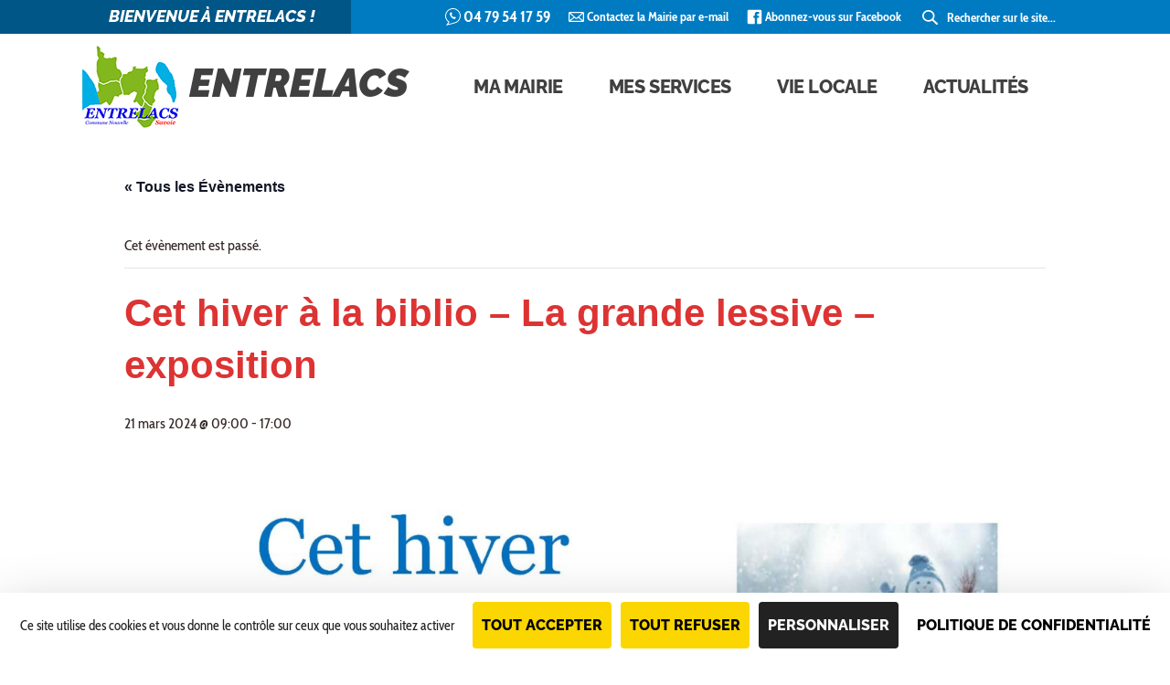

--- FILE ---
content_type: text/html; charset=UTF-8
request_url: https://www.entrelacs-savoie.fr/event/cet-hiver-a-la-biblio-la-grande-lessive-exposition-2/
body_size: 16268
content:
<!doctype html>
<html lang="fr-FR">
<head>
	<meta charset="UTF-8">
	<meta name="viewport" content="width=device-width, initial-scale=1">
	<link rel="profile" href="https://gmpg.org/xfn/11">

	<title>Évènements en janvier 2026 &#8211; Commune d&#039;Entrelacs</title>
<link rel='stylesheet' id='tribe-events-views-v2-bootstrap-datepicker-styles-css' href='https://www.entrelacs-savoie.fr/wp-content/plugins/the-events-calendar/vendor/bootstrap-datepicker/css/bootstrap-datepicker.standalone.min.css?ver=6.15.13' media='all' />
<link rel='stylesheet' id='tec-variables-skeleton-css' href='https://www.entrelacs-savoie.fr/wp-content/plugins/the-events-calendar/common/build/css/variables-skeleton.css?ver=6.10.1' media='all' />
<link rel='stylesheet' id='tribe-common-skeleton-style-css' href='https://www.entrelacs-savoie.fr/wp-content/plugins/the-events-calendar/common/build/css/common-skeleton.css?ver=6.10.1' media='all' />
<link rel='stylesheet' id='tribe-tooltipster-css-css' href='https://www.entrelacs-savoie.fr/wp-content/plugins/the-events-calendar/common/vendor/tooltipster/tooltipster.bundle.min.css?ver=6.10.1' media='all' />
<link rel='stylesheet' id='tribe-events-views-v2-skeleton-css' href='https://www.entrelacs-savoie.fr/wp-content/plugins/the-events-calendar/build/css/views-skeleton.css?ver=6.15.13' media='all' />
<link rel='stylesheet' id='tec-variables-full-css' href='https://www.entrelacs-savoie.fr/wp-content/plugins/the-events-calendar/common/build/css/variables-full.css?ver=6.10.1' media='all' />
<link rel='stylesheet' id='tribe-common-full-style-css' href='https://www.entrelacs-savoie.fr/wp-content/plugins/the-events-calendar/common/build/css/common-full.css?ver=6.10.1' media='all' />
<link rel='stylesheet' id='tribe-events-views-v2-full-css' href='https://www.entrelacs-savoie.fr/wp-content/plugins/the-events-calendar/build/css/views-full.css?ver=6.15.13' media='all' />
<link rel='stylesheet' id='tribe-events-views-v2-print-css' href='https://www.entrelacs-savoie.fr/wp-content/plugins/the-events-calendar/build/css/views-print.css?ver=6.15.13' media='print' />
<meta name='robots' content='max-image-preview:large' />
	<style>img:is([sizes="auto" i], [sizes^="auto," i]) { contain-intrinsic-size: 3000px 1500px }</style>
	<!--cloudflare-no-transform--><script type="text/javascript" src="https://tarteaucitron.io/load.js?domain=www.entrelacs-savoie.fr&uuid=d1d3f0b7660bb9512c31fea82ecd7d97c421f234"></script><link rel='dns-prefetch' href='//cdn.jsdelivr.net' />
<link rel="alternate" type="application/rss+xml" title="Commune d&#039;Entrelacs &raquo; Flux" href="https://www.entrelacs-savoie.fr/feed/" />
<link rel="alternate" type="application/rss+xml" title="Commune d&#039;Entrelacs &raquo; Flux des commentaires" href="https://www.entrelacs-savoie.fr/comments/feed/" />
<link rel="alternate" type="text/calendar" title="Commune d&#039;Entrelacs &raquo; Flux iCal" href="https://www.entrelacs-savoie.fr/events/?ical=1" />
<script>
window._wpemojiSettings = {"baseUrl":"https:\/\/s.w.org\/images\/core\/emoji\/16.0.1\/72x72\/","ext":".png","svgUrl":"https:\/\/s.w.org\/images\/core\/emoji\/16.0.1\/svg\/","svgExt":".svg","source":{"concatemoji":"https:\/\/www.entrelacs-savoie.fr\/wp-includes\/js\/wp-emoji-release.min.js?ver=6.8.3"}};
/*! This file is auto-generated */
!function(s,n){var o,i,e;function c(e){try{var t={supportTests:e,timestamp:(new Date).valueOf()};sessionStorage.setItem(o,JSON.stringify(t))}catch(e){}}function p(e,t,n){e.clearRect(0,0,e.canvas.width,e.canvas.height),e.fillText(t,0,0);var t=new Uint32Array(e.getImageData(0,0,e.canvas.width,e.canvas.height).data),a=(e.clearRect(0,0,e.canvas.width,e.canvas.height),e.fillText(n,0,0),new Uint32Array(e.getImageData(0,0,e.canvas.width,e.canvas.height).data));return t.every(function(e,t){return e===a[t]})}function u(e,t){e.clearRect(0,0,e.canvas.width,e.canvas.height),e.fillText(t,0,0);for(var n=e.getImageData(16,16,1,1),a=0;a<n.data.length;a++)if(0!==n.data[a])return!1;return!0}function f(e,t,n,a){switch(t){case"flag":return n(e,"\ud83c\udff3\ufe0f\u200d\u26a7\ufe0f","\ud83c\udff3\ufe0f\u200b\u26a7\ufe0f")?!1:!n(e,"\ud83c\udde8\ud83c\uddf6","\ud83c\udde8\u200b\ud83c\uddf6")&&!n(e,"\ud83c\udff4\udb40\udc67\udb40\udc62\udb40\udc65\udb40\udc6e\udb40\udc67\udb40\udc7f","\ud83c\udff4\u200b\udb40\udc67\u200b\udb40\udc62\u200b\udb40\udc65\u200b\udb40\udc6e\u200b\udb40\udc67\u200b\udb40\udc7f");case"emoji":return!a(e,"\ud83e\udedf")}return!1}function g(e,t,n,a){var r="undefined"!=typeof WorkerGlobalScope&&self instanceof WorkerGlobalScope?new OffscreenCanvas(300,150):s.createElement("canvas"),o=r.getContext("2d",{willReadFrequently:!0}),i=(o.textBaseline="top",o.font="600 32px Arial",{});return e.forEach(function(e){i[e]=t(o,e,n,a)}),i}function t(e){var t=s.createElement("script");t.src=e,t.defer=!0,s.head.appendChild(t)}"undefined"!=typeof Promise&&(o="wpEmojiSettingsSupports",i=["flag","emoji"],n.supports={everything:!0,everythingExceptFlag:!0},e=new Promise(function(e){s.addEventListener("DOMContentLoaded",e,{once:!0})}),new Promise(function(t){var n=function(){try{var e=JSON.parse(sessionStorage.getItem(o));if("object"==typeof e&&"number"==typeof e.timestamp&&(new Date).valueOf()<e.timestamp+604800&&"object"==typeof e.supportTests)return e.supportTests}catch(e){}return null}();if(!n){if("undefined"!=typeof Worker&&"undefined"!=typeof OffscreenCanvas&&"undefined"!=typeof URL&&URL.createObjectURL&&"undefined"!=typeof Blob)try{var e="postMessage("+g.toString()+"("+[JSON.stringify(i),f.toString(),p.toString(),u.toString()].join(",")+"));",a=new Blob([e],{type:"text/javascript"}),r=new Worker(URL.createObjectURL(a),{name:"wpTestEmojiSupports"});return void(r.onmessage=function(e){c(n=e.data),r.terminate(),t(n)})}catch(e){}c(n=g(i,f,p,u))}t(n)}).then(function(e){for(var t in e)n.supports[t]=e[t],n.supports.everything=n.supports.everything&&n.supports[t],"flag"!==t&&(n.supports.everythingExceptFlag=n.supports.everythingExceptFlag&&n.supports[t]);n.supports.everythingExceptFlag=n.supports.everythingExceptFlag&&!n.supports.flag,n.DOMReady=!1,n.readyCallback=function(){n.DOMReady=!0}}).then(function(){return e}).then(function(){var e;n.supports.everything||(n.readyCallback(),(e=n.source||{}).concatemoji?t(e.concatemoji):e.wpemoji&&e.twemoji&&(t(e.twemoji),t(e.wpemoji)))}))}((window,document),window._wpemojiSettings);
</script>
<link rel='stylesheet' id='tribe-events-v2-single-skeleton-css' href='https://www.entrelacs-savoie.fr/wp-content/plugins/the-events-calendar/build/css/tribe-events-single-skeleton.css?ver=6.15.13' media='all' />
<link rel='stylesheet' id='tribe-events-v2-single-skeleton-full-css' href='https://www.entrelacs-savoie.fr/wp-content/plugins/the-events-calendar/build/css/tribe-events-single-full.css?ver=6.15.13' media='all' />
<style id='wp-emoji-styles-inline-css'>

	img.wp-smiley, img.emoji {
		display: inline !important;
		border: none !important;
		box-shadow: none !important;
		height: 1em !important;
		width: 1em !important;
		margin: 0 0.07em !important;
		vertical-align: -0.1em !important;
		background: none !important;
		padding: 0 !important;
	}
</style>
<link rel='stylesheet' id='wp-block-library-css' href='https://www.entrelacs-savoie.fr/wp-includes/css/dist/block-library/style.min.css?ver=6.8.3' media='all' />
<style id='classic-theme-styles-inline-css'>
/*! This file is auto-generated */
.wp-block-button__link{color:#fff;background-color:#32373c;border-radius:9999px;box-shadow:none;text-decoration:none;padding:calc(.667em + 2px) calc(1.333em + 2px);font-size:1.125em}.wp-block-file__button{background:#32373c;color:#fff;text-decoration:none}
</style>
<style id='ppb-print-page-style-inline-css'>
.dashicons{font-family:dashicons!important}.wp-block-ppb-print-page *{box-sizing:border-box}@media print{.wp-block-ppb-print-page.noPrint{display:none}}.wp-block-ppb-print-page .ppbPrintPage button{align-items:center;display:inline-flex;gap:5px;justify-content:center}.wp-block-ppb-print-page .ppbPrintPage button:focus{border:none;outline:0}.wp-block-ppb-print-page .ppbPrintPage button .hideIcon{display:none}.wp-block-ppb-print-page .ppbPrintPage button img{height:30px;width:auto}.wp-block-ppb-print-page .ppbPrintPage.default button{border:none}.wp-block-ppb-print-page .ppbPrintPage.iconFocus button{border:none;flex-direction:column;transition:background-color .3s ease}.wp-block-ppb-print-page .ppbPrintPage.iconFocus button .iconWrapper{align-items:center;border-radius:50%;display:flex;justify-content:center;padding:12px}.wp-block-ppb-print-page .ppbPrintPage.roundedPill button{border:none;transition:background-color .2s ease,box-shadow .2s ease}.wp-block-ppb-print-page .ppbPrintPage.outlineStyle button{border:none;transition:background-color .2s ease}.wp-block-ppb-print-page .ppbPrintPage.floatingAction button{border:none;height:56px;transition:all .2s ease;width:56px}.wp-block-ppb-print-page .ppbPrintPage.floatingAction:hover{transform:scale(1.1);transition:all .2s ease}.wp-block-ppb-print-page .ppbPrintPage.interactiveHover button{border:none;overflow:hidden;position:relative;transition:background-color .2s ease}.wp-block-ppb-print-page .ppbPrintPage.interactiveHover button span.overlay{background-color:#b13721;inset:0;position:absolute;transform:scaleX(0);transform-origin:left;transition:transform .3s ease}.wp-block-ppb-print-page .ppbPrintPage.interactiveHover button:hover .overlay{transform:scaleX(1)}.wp-block-ppb-print-page .ppbPrintPage.interactiveHover button img,.wp-block-ppb-print-page .ppbPrintPage.interactiveHover button span.text,.wp-block-ppb-print-page .ppbPrintPage.interactiveHover button svg{position:relative;z-index:10}.wp-block-ppb-print-page .ppbPrintPage.textHeavy button{transition:background-color .2s ease}.wp-block-ppb-print-page .ppbPrintPage.textHeavy button svg{color:#b45309;flex-shrink:0;margin-top:4px}.wp-block-ppb-print-page .ppbPrintPage.retro button{background-color:#a855f7;color:#fff;transition:box-shadow .3s}.wp-block-ppb-print-page .ppbPrintPage.brutalist button{transition:background-color .3s}.wp-block-ppb-print-page .ppbPrintPage.effect button{border:none!important;transform:translateY(0);transition:all .3s}.wp-block-ppb-print-page .ppbPrintPage.effect button:hover{transform:translateY(-.25rem)}.wp-block-ppb-print-page .ppbPrintPage.effect button:active{box-shadow:0 8px 10px -4px rgba(34,197,94,.5);transform:translateY(0)}

</style>
<style id='pdfemb-pdf-embedder-viewer-style-inline-css'>
.wp-block-pdfemb-pdf-embedder-viewer{max-width:none}

</style>
<style id='global-styles-inline-css'>
:root{--wp--preset--aspect-ratio--square: 1;--wp--preset--aspect-ratio--4-3: 4/3;--wp--preset--aspect-ratio--3-4: 3/4;--wp--preset--aspect-ratio--3-2: 3/2;--wp--preset--aspect-ratio--2-3: 2/3;--wp--preset--aspect-ratio--16-9: 16/9;--wp--preset--aspect-ratio--9-16: 9/16;--wp--preset--color--black: #000000;--wp--preset--color--cyan-bluish-gray: #abb8c3;--wp--preset--color--white: #ffffff;--wp--preset--color--pale-pink: #f78da7;--wp--preset--color--vivid-red: #cf2e2e;--wp--preset--color--luminous-vivid-orange: #ff6900;--wp--preset--color--luminous-vivid-amber: #fcb900;--wp--preset--color--light-green-cyan: #7bdcb5;--wp--preset--color--vivid-green-cyan: #00d084;--wp--preset--color--pale-cyan-blue: #8ed1fc;--wp--preset--color--vivid-cyan-blue: #0693e3;--wp--preset--color--vivid-purple: #9b51e0;--wp--preset--gradient--vivid-cyan-blue-to-vivid-purple: linear-gradient(135deg,rgba(6,147,227,1) 0%,rgb(155,81,224) 100%);--wp--preset--gradient--light-green-cyan-to-vivid-green-cyan: linear-gradient(135deg,rgb(122,220,180) 0%,rgb(0,208,130) 100%);--wp--preset--gradient--luminous-vivid-amber-to-luminous-vivid-orange: linear-gradient(135deg,rgba(252,185,0,1) 0%,rgba(255,105,0,1) 100%);--wp--preset--gradient--luminous-vivid-orange-to-vivid-red: linear-gradient(135deg,rgba(255,105,0,1) 0%,rgb(207,46,46) 100%);--wp--preset--gradient--very-light-gray-to-cyan-bluish-gray: linear-gradient(135deg,rgb(238,238,238) 0%,rgb(169,184,195) 100%);--wp--preset--gradient--cool-to-warm-spectrum: linear-gradient(135deg,rgb(74,234,220) 0%,rgb(151,120,209) 20%,rgb(207,42,186) 40%,rgb(238,44,130) 60%,rgb(251,105,98) 80%,rgb(254,248,76) 100%);--wp--preset--gradient--blush-light-purple: linear-gradient(135deg,rgb(255,206,236) 0%,rgb(152,150,240) 100%);--wp--preset--gradient--blush-bordeaux: linear-gradient(135deg,rgb(254,205,165) 0%,rgb(254,45,45) 50%,rgb(107,0,62) 100%);--wp--preset--gradient--luminous-dusk: linear-gradient(135deg,rgb(255,203,112) 0%,rgb(199,81,192) 50%,rgb(65,88,208) 100%);--wp--preset--gradient--pale-ocean: linear-gradient(135deg,rgb(255,245,203) 0%,rgb(182,227,212) 50%,rgb(51,167,181) 100%);--wp--preset--gradient--electric-grass: linear-gradient(135deg,rgb(202,248,128) 0%,rgb(113,206,126) 100%);--wp--preset--gradient--midnight: linear-gradient(135deg,rgb(2,3,129) 0%,rgb(40,116,252) 100%);--wp--preset--font-size--small: 13px;--wp--preset--font-size--medium: 20px;--wp--preset--font-size--large: 36px;--wp--preset--font-size--x-large: 42px;--wp--preset--spacing--20: 0.44rem;--wp--preset--spacing--30: 0.67rem;--wp--preset--spacing--40: 1rem;--wp--preset--spacing--50: 1.5rem;--wp--preset--spacing--60: 2.25rem;--wp--preset--spacing--70: 3.38rem;--wp--preset--spacing--80: 5.06rem;--wp--preset--shadow--natural: 6px 6px 9px rgba(0, 0, 0, 0.2);--wp--preset--shadow--deep: 12px 12px 50px rgba(0, 0, 0, 0.4);--wp--preset--shadow--sharp: 6px 6px 0px rgba(0, 0, 0, 0.2);--wp--preset--shadow--outlined: 6px 6px 0px -3px rgba(255, 255, 255, 1), 6px 6px rgba(0, 0, 0, 1);--wp--preset--shadow--crisp: 6px 6px 0px rgba(0, 0, 0, 1);}:where(.is-layout-flex){gap: 0.5em;}:where(.is-layout-grid){gap: 0.5em;}body .is-layout-flex{display: flex;}.is-layout-flex{flex-wrap: wrap;align-items: center;}.is-layout-flex > :is(*, div){margin: 0;}body .is-layout-grid{display: grid;}.is-layout-grid > :is(*, div){margin: 0;}:where(.wp-block-columns.is-layout-flex){gap: 2em;}:where(.wp-block-columns.is-layout-grid){gap: 2em;}:where(.wp-block-post-template.is-layout-flex){gap: 1.25em;}:where(.wp-block-post-template.is-layout-grid){gap: 1.25em;}.has-black-color{color: var(--wp--preset--color--black) !important;}.has-cyan-bluish-gray-color{color: var(--wp--preset--color--cyan-bluish-gray) !important;}.has-white-color{color: var(--wp--preset--color--white) !important;}.has-pale-pink-color{color: var(--wp--preset--color--pale-pink) !important;}.has-vivid-red-color{color: var(--wp--preset--color--vivid-red) !important;}.has-luminous-vivid-orange-color{color: var(--wp--preset--color--luminous-vivid-orange) !important;}.has-luminous-vivid-amber-color{color: var(--wp--preset--color--luminous-vivid-amber) !important;}.has-light-green-cyan-color{color: var(--wp--preset--color--light-green-cyan) !important;}.has-vivid-green-cyan-color{color: var(--wp--preset--color--vivid-green-cyan) !important;}.has-pale-cyan-blue-color{color: var(--wp--preset--color--pale-cyan-blue) !important;}.has-vivid-cyan-blue-color{color: var(--wp--preset--color--vivid-cyan-blue) !important;}.has-vivid-purple-color{color: var(--wp--preset--color--vivid-purple) !important;}.has-black-background-color{background-color: var(--wp--preset--color--black) !important;}.has-cyan-bluish-gray-background-color{background-color: var(--wp--preset--color--cyan-bluish-gray) !important;}.has-white-background-color{background-color: var(--wp--preset--color--white) !important;}.has-pale-pink-background-color{background-color: var(--wp--preset--color--pale-pink) !important;}.has-vivid-red-background-color{background-color: var(--wp--preset--color--vivid-red) !important;}.has-luminous-vivid-orange-background-color{background-color: var(--wp--preset--color--luminous-vivid-orange) !important;}.has-luminous-vivid-amber-background-color{background-color: var(--wp--preset--color--luminous-vivid-amber) !important;}.has-light-green-cyan-background-color{background-color: var(--wp--preset--color--light-green-cyan) !important;}.has-vivid-green-cyan-background-color{background-color: var(--wp--preset--color--vivid-green-cyan) !important;}.has-pale-cyan-blue-background-color{background-color: var(--wp--preset--color--pale-cyan-blue) !important;}.has-vivid-cyan-blue-background-color{background-color: var(--wp--preset--color--vivid-cyan-blue) !important;}.has-vivid-purple-background-color{background-color: var(--wp--preset--color--vivid-purple) !important;}.has-black-border-color{border-color: var(--wp--preset--color--black) !important;}.has-cyan-bluish-gray-border-color{border-color: var(--wp--preset--color--cyan-bluish-gray) !important;}.has-white-border-color{border-color: var(--wp--preset--color--white) !important;}.has-pale-pink-border-color{border-color: var(--wp--preset--color--pale-pink) !important;}.has-vivid-red-border-color{border-color: var(--wp--preset--color--vivid-red) !important;}.has-luminous-vivid-orange-border-color{border-color: var(--wp--preset--color--luminous-vivid-orange) !important;}.has-luminous-vivid-amber-border-color{border-color: var(--wp--preset--color--luminous-vivid-amber) !important;}.has-light-green-cyan-border-color{border-color: var(--wp--preset--color--light-green-cyan) !important;}.has-vivid-green-cyan-border-color{border-color: var(--wp--preset--color--vivid-green-cyan) !important;}.has-pale-cyan-blue-border-color{border-color: var(--wp--preset--color--pale-cyan-blue) !important;}.has-vivid-cyan-blue-border-color{border-color: var(--wp--preset--color--vivid-cyan-blue) !important;}.has-vivid-purple-border-color{border-color: var(--wp--preset--color--vivid-purple) !important;}.has-vivid-cyan-blue-to-vivid-purple-gradient-background{background: var(--wp--preset--gradient--vivid-cyan-blue-to-vivid-purple) !important;}.has-light-green-cyan-to-vivid-green-cyan-gradient-background{background: var(--wp--preset--gradient--light-green-cyan-to-vivid-green-cyan) !important;}.has-luminous-vivid-amber-to-luminous-vivid-orange-gradient-background{background: var(--wp--preset--gradient--luminous-vivid-amber-to-luminous-vivid-orange) !important;}.has-luminous-vivid-orange-to-vivid-red-gradient-background{background: var(--wp--preset--gradient--luminous-vivid-orange-to-vivid-red) !important;}.has-very-light-gray-to-cyan-bluish-gray-gradient-background{background: var(--wp--preset--gradient--very-light-gray-to-cyan-bluish-gray) !important;}.has-cool-to-warm-spectrum-gradient-background{background: var(--wp--preset--gradient--cool-to-warm-spectrum) !important;}.has-blush-light-purple-gradient-background{background: var(--wp--preset--gradient--blush-light-purple) !important;}.has-blush-bordeaux-gradient-background{background: var(--wp--preset--gradient--blush-bordeaux) !important;}.has-luminous-dusk-gradient-background{background: var(--wp--preset--gradient--luminous-dusk) !important;}.has-pale-ocean-gradient-background{background: var(--wp--preset--gradient--pale-ocean) !important;}.has-electric-grass-gradient-background{background: var(--wp--preset--gradient--electric-grass) !important;}.has-midnight-gradient-background{background: var(--wp--preset--gradient--midnight) !important;}.has-small-font-size{font-size: var(--wp--preset--font-size--small) !important;}.has-medium-font-size{font-size: var(--wp--preset--font-size--medium) !important;}.has-large-font-size{font-size: var(--wp--preset--font-size--large) !important;}.has-x-large-font-size{font-size: var(--wp--preset--font-size--x-large) !important;}
:where(.wp-block-post-template.is-layout-flex){gap: 1.25em;}:where(.wp-block-post-template.is-layout-grid){gap: 1.25em;}
:where(.wp-block-columns.is-layout-flex){gap: 2em;}:where(.wp-block-columns.is-layout-grid){gap: 2em;}
:root :where(.wp-block-pullquote){font-size: 1.5em;line-height: 1.6;}
</style>
<link rel='stylesheet' id='contact-form-7-css' href='https://www.entrelacs-savoie.fr/wp-content/plugins/contact-form-7/includes/css/styles.css?ver=6.1.4' media='all' />
<style id='kadence-blocks-global-variables-inline-css'>
:root {--global-kb-font-size-sm:clamp(0.8rem, 0.73rem + 0.217vw, 0.9rem);--global-kb-font-size-md:clamp(1.1rem, 0.995rem + 0.326vw, 1.25rem);--global-kb-font-size-lg:clamp(1.75rem, 1.576rem + 0.543vw, 2rem);--global-kb-font-size-xl:clamp(2.25rem, 1.728rem + 1.63vw, 3rem);--global-kb-font-size-xxl:clamp(2.5rem, 1.456rem + 3.26vw, 4rem);--global-kb-font-size-xxxl:clamp(2.75rem, 0.489rem + 7.065vw, 6rem);}:root {--global-palette1: #3182CE;--global-palette2: #2B6CB0;--global-palette3: #1A202C;--global-palette4: #2D3748;--global-palette5: #4A5568;--global-palette6: #718096;--global-palette7: #EDF2F7;--global-palette8: #F7FAFC;--global-palette9: #ffffff;}
</style>
<link rel='stylesheet' id='entrelacs-style-css' href='https://www.entrelacs-savoie.fr/wp-content/themes/entrelacs/style.css?ver=1.0.0' media='all' />
<link rel='stylesheet' id='komix-style-css' href='https://www.entrelacs-savoie.fr/wp-content/themes/entrelacs/assets/css/style.css?ver=1.0' media='all' />
<link rel='stylesheet' id='fancybox-style-css' href='https://cdn.jsdelivr.net/gh/fancyapps/fancybox@3.5.7/dist/jquery.fancybox.min.css?ver=1.0' media='all' />
<script src="https://www.entrelacs-savoie.fr/wp-includes/js/jquery/jquery.min.js?ver=3.7.1" id="jquery-core-js"></script>
<script src="https://www.entrelacs-savoie.fr/wp-includes/js/jquery/jquery-migrate.min.js?ver=3.4.1" id="jquery-migrate-js"></script>
<script src="https://www.entrelacs-savoie.fr/wp-content/plugins/the-events-calendar/common/build/js/tribe-common.js?ver=9c44e11f3503a33e9540" id="tribe-common-js"></script>
<script src="https://www.entrelacs-savoie.fr/wp-content/plugins/the-events-calendar/build/js/views/breakpoints.js?ver=4208de2df2852e0b91ec" id="tribe-events-views-v2-breakpoints-js"></script>
<script id="3d-flip-book-client-locale-loader-js-extra">
var FB3D_CLIENT_LOCALE = {"ajaxurl":"https:\/\/www.entrelacs-savoie.fr\/wp-admin\/admin-ajax.php","dictionary":{"Table of contents":"Table of contents","Close":"Close","Bookmarks":"Bookmarks","Thumbnails":"Thumbnails","Search":"Search","Share":"Share","Facebook":"Facebook","Twitter":"Twitter","Email":"Email","Play":"Play","Previous page":"Previous page","Next page":"Next page","Zoom in":"Zoom in","Zoom out":"Zoom out","Fit view":"Fit view","Auto play":"Auto play","Full screen":"Full screen","More":"More","Smart pan":"Smart pan","Single page":"Single page","Sounds":"Sounds","Stats":"Stats","Print":"Print","Download":"Download","Goto first page":"Goto first page","Goto last page":"Goto last page"},"images":"https:\/\/www.entrelacs-savoie.fr\/wp-content\/plugins\/interactive-3d-flipbook-powered-physics-engine\/assets\/images\/","jsData":{"urls":[],"posts":{"ids_mis":[],"ids":[]},"pages":[],"firstPages":[],"bookCtrlProps":[],"bookTemplates":[]},"key":"3d-flip-book","pdfJS":{"pdfJsLib":"https:\/\/www.entrelacs-savoie.fr\/wp-content\/plugins\/interactive-3d-flipbook-powered-physics-engine\/assets\/js\/pdf.min.js?ver=4.3.136","pdfJsWorker":"https:\/\/www.entrelacs-savoie.fr\/wp-content\/plugins\/interactive-3d-flipbook-powered-physics-engine\/assets\/js\/pdf.worker.js?ver=4.3.136","stablePdfJsLib":"https:\/\/www.entrelacs-savoie.fr\/wp-content\/plugins\/interactive-3d-flipbook-powered-physics-engine\/assets\/js\/stable\/pdf.min.js?ver=2.5.207","stablePdfJsWorker":"https:\/\/www.entrelacs-savoie.fr\/wp-content\/plugins\/interactive-3d-flipbook-powered-physics-engine\/assets\/js\/stable\/pdf.worker.js?ver=2.5.207","pdfJsCMapUrl":"https:\/\/www.entrelacs-savoie.fr\/wp-content\/plugins\/interactive-3d-flipbook-powered-physics-engine\/assets\/cmaps\/"},"cacheurl":"https:\/\/www.entrelacs-savoie.fr\/wp-content\/uploads\/3d-flip-book\/cache\/","pluginsurl":"https:\/\/www.entrelacs-savoie.fr\/wp-content\/plugins\/","pluginurl":"https:\/\/www.entrelacs-savoie.fr\/wp-content\/plugins\/interactive-3d-flipbook-powered-physics-engine\/","thumbnailSize":{"width":"440","height":"295"},"version":"1.16.17"};
</script>
<script src="https://www.entrelacs-savoie.fr/wp-content/plugins/interactive-3d-flipbook-powered-physics-engine/assets/js/client-locale-loader.js?ver=1.16.17" id="3d-flip-book-client-locale-loader-js" async data-wp-strategy="async"></script>
<link rel="https://api.w.org/" href="https://www.entrelacs-savoie.fr/wp-json/" /><link rel="alternate" title="JSON" type="application/json" href="https://www.entrelacs-savoie.fr/wp-json/wp/v2/tribe_events/11145" /><link rel="EditURI" type="application/rsd+xml" title="RSD" href="https://www.entrelacs-savoie.fr/xmlrpc.php?rsd" />
<meta name="generator" content="WordPress 6.8.3" />
<link rel="canonical" href="https://www.entrelacs-savoie.fr/event/cet-hiver-a-la-biblio-la-grande-lessive-exposition-2/" />
<link rel='shortlink' href='https://www.entrelacs-savoie.fr/?p=11145' />
<link rel="alternate" title="oEmbed (JSON)" type="application/json+oembed" href="https://www.entrelacs-savoie.fr/wp-json/oembed/1.0/embed?url=https%3A%2F%2Fwww.entrelacs-savoie.fr%2Fevent%2Fcet-hiver-a-la-biblio-la-grande-lessive-exposition-2%2F" />
<link rel="alternate" title="oEmbed (XML)" type="text/xml+oembed" href="https://www.entrelacs-savoie.fr/wp-json/oembed/1.0/embed?url=https%3A%2F%2Fwww.entrelacs-savoie.fr%2Fevent%2Fcet-hiver-a-la-biblio-la-grande-lessive-exposition-2%2F&#038;format=xml" />
<meta name="cdp-version" content="1.5.0" /><meta name="tec-api-version" content="v1"><meta name="tec-api-origin" content="https://www.entrelacs-savoie.fr"><link rel="alternate" href="https://www.entrelacs-savoie.fr/wp-json/tribe/events/v1/events/11145" /><script> !function(){function e(e,n,t){"use strict";var o=window.document.createElement("link"),r=n||window.document.getElementsByTagName("script")[0],a=window.document.styleSheets;return o.rel="stylesheet",o.href=e,o.media="only x",r.parentNode.insertBefore(o,r),o.onloadcssdefined=function(e){for(var n,t=0;t<a.length;t++)a[t].href&&a[t].href===o.href&&(n=!0);n?e():setTimeout(function(){o.onloadcssdefined(e)})},o.onloadcssdefined(function(){o.media=t||"all"}),o}function n(e,n){e.onload=function(){e.onload=null,n&&n.call(e)},"isApplicationInstalled"in navigator&&"onloadcssdefined"in e&&e.onloadcssdefined(n)}!function(t){var o=function(r,a){"use strict";if(r&&3===r.length){var i=t.navigator,c=t.document,s=t.Image,d=!(!c.createElementNS||!c.createElementNS("http://www.w3.org/2000/svg","svg").createSVGRect||!c.implementation.hasFeature("http://www.w3.org/TR/SVG11/feature#Image","1.1")||t.opera&&i.userAgent.indexOf("Chrome")===-1||i.userAgent.indexOf("Series40")!==-1),l=new s;l.onerror=function(){o.method="png",o.href=r[2],e(r[2])},l.onload=function(){var t=1===l.width&&1===l.height,i=r[t&&d?0:t?1:2];t&&d?o.method="svg":t?o.method="datapng":o.method="png",o.href=i,n(e(i),a)},l.src="[data-uri]",c.documentElement.className+=" grunticon"}};o.loadCSS=e,o.onloadCSS=n,t.grunticon=o}(this),function(e,n){"use strict";var t,o=n.document,r="grunticon:",a=function(e){if(o.attachEvent?"complete"===o.readyState:"loading"!==o.readyState)e();else{var n=!1;o.addEventListener("readystatechange",function(){n||(n=!0,e())},!1)}},i=function(e){return n.document.querySelector('link[href$="'+e+'"]')},c=function(e,n){if(t&&!n)return t;t={};var o,a,i,c,s,d;if(o=e.sheet,!o)return t;a=o.cssRules?o.cssRules:o.rules;for(var l=0;l<a.length;l++)i=a[l].cssText,c=r+a[l].selectorText,s=i.split(");")[0].match(/US\-ASCII\,([^"']+)/),s&&s[1]&&(d=decodeURIComponent(s[1]),t[c]=d);return t},s=function(e,n){var t,a,i,c,s;n?t=e:(n=e,t=o),c="data-grunticon-embed";for(var d in n){s=d.slice(r.length);try{a=t.querySelectorAll(s)}catch(e){continue}i=[];for(var l=0;l<a.length;l++)null!==a[l].getAttribute(c)&&i.push(a[l]);if(i.length)for(l=0;l<i.length;l++)i[l].innerHTML=n[d],i[l].style.backgroundImage="none",i[l].removeAttribute(c)}return i},d=function(n,t){"svg"===e.method&&a(function(){var o=c(i(e.href));"function"==typeof t?(s(n,o),t()):s(o),"function"==typeof n&&n()})};e.embedIcons=s,e.getCSS=i,e.getIcons=c,e.ready=a,e.svgLoadedCallback=d,e.embedSVG=d}(grunticon,this)}();
        grunticon(["https://www.entrelacs-savoie.fr/wp-content/themes/entrelacs/assets/img/icons/icons.data.svg.css", "https://www.entrelacs-savoie.fr/wp-content/themes/entrelacs/assets/img/icons/icons.data.png.css", "https://www.entrelacs-savoie.fr/wp-content/themes/entrelacs/assets/img/icons/icons.fallback.css"], grunticon.svgLoadedCallback);
        </script><noscript><link href="https://www.entrelacs-savoie.fr/wp-content/themes/entrelacs/assets/img/icons/icons.fallback.css" rel="stylesheet">
        </noscript><script type="application/ld+json">
[{"@context":"http://schema.org","@type":"Event","name":"Cet hiver \u00e0 la biblio &#8211; La grande lessive &#8211; exposition","description":"","image":"https://www.entrelacs-savoie.fr/wp-content/uploads/2024/01/Cet-hiver-a-la-biblio-2024-scaled.jpg","url":"https://www.entrelacs-savoie.fr/event/cet-hiver-a-la-biblio-la-grande-lessive-exposition-2/","eventAttendanceMode":"https://schema.org/OfflineEventAttendanceMode","eventStatus":"https://schema.org/EventScheduled","startDate":"2024-03-21T09:00:00+01:00","endDate":"2024-03-21T17:00:00+01:00","location":{"@type":"Place","name":"Centre Administratif","description":"","url":"","address":{"@type":"PostalAddress","streetAddress":"Mairie","addressLocality":"ENTRELACS","postalCode":"73410","addressCountry":"France"},"telephone":"","sameAs":""},"performer":"Organization"}]
</script><link rel="icon" href="https://www.entrelacs-savoie.fr/wp-content/uploads/2021/04/cropped-favicon-32x32.png" sizes="32x32" />
<link rel="icon" href="https://www.entrelacs-savoie.fr/wp-content/uploads/2021/04/cropped-favicon-192x192.png" sizes="192x192" />
<link rel="apple-touch-icon" href="https://www.entrelacs-savoie.fr/wp-content/uploads/2021/04/cropped-favicon-180x180.png" />
<meta name="msapplication-TileImage" content="https://www.entrelacs-savoie.fr/wp-content/uploads/2021/04/cropped-favicon-270x270.png" />
		<style id="wp-custom-css">
			/* cadre de block  */
p.cadrenoirblancfantome {
	background:#f8f8ff;
	border: 2px solid #aeb8de;
	padding:1%;
}
/* cadre de block utilisé pour des informations exceptionnelles (ex fermeture covid) */
p.cadregrisgris {
  background:#dee3e4;   
	border: 2px solid #aeb8de;
  padding:1%;
}
/* cadre de block utilisé pour les informations standards (ex heures d'ouverture */
p.cadregrisbleualice {
background:#f0f8ff;
	border: 2px solid #aeb8de;
  padding:1%;
}
/* box = encadre un texte */
.box {
	margin:0 auto;
	text-align: center;
	font-weight: 600;
	display: inline-block;
	width: auto;
	padding: 5px 10px;
	background: #87cefa;
	border: 1px solid #00bfff;
	border-radius: 50px 10px;
	text-decoration-line : none;
	color: #ffffff
}
/* monBouton = encadre le texte d'un lien avec changement de couleur au survol de la souris */
.monBouton :link {
margin:0 auto;
text-align: center;
font-weight: 600;
border-radius: 30px 10px;
display: inline-block;
width: auto;
padding: 5px 10px;
background: linear-gradient(to bottom left, royalblue, #00bfff);
text-decoration-line : none;
color: #ffffff;
}
.monBouton :visited {
margin:0 auto;
text-align: center;
font-weight: 600;
border-radius: 30px 10px;
display: inline-block;
width: auto;
padding: 5px 10px;
background: linear-gradient(to bottom left, royalblue, #00bfff);
text-decoration-line : none;
color: #ffffff;	
}
.monBouton :hover{
	background: #00ff7f;
	color: #006400;
  transform: scale(1.15);
	}
.monBouton :hover:before{
	background: #00ff7f;
	color: #006400;
	transform: scale(1.15);
		content : "Cliquer pour ";
}
/* monBoutonL = encadre le block d'un lien avec changement de couleur au survol de la souris */
.monBoutonL :link {
margin:0 auto;
text-align: center;
font-weight: 700;
border-radius: 30px 10px;
display: block;
width: auto;
padding: 20px 10px;
background: linear-gradient(to bottom right, royalblue, #00bfff);
text-decoration-line : none;
color: #ffffff;	
}
.monBoutonL :visited {
margin:0 auto;
text-align: center;
font-weight: 700;
border-radius: 30px 10px;
display: block;
width: auto;
padding: 20px 10px;
background: linear-gradient(to bottom right, royalblue, #00bfff);
text-decoration-line : none;
color: #ffffff;	
}
.monBoutonL :hover{
	background: #00ff7f;
	color: #006400;
	transform: scale(1.2);
}
.monBoutonL :hover:before{
background: #00ff7f;
	content : "Cliquer pour ouvrir ";
	color: #006400;
	transform: scale(1.2);
}
/* nonsouligne = cadre de block utilisé pour les comptes rendus CR & budgétaires */
.nonsouligne :link {
margin:0 auto;
text-align: center;
display: block;
width: auto;
background: #f8f8ff);
text-decoration-line : none;
color: black;	
}
.nonsouligne :visited {
margin:0 auto;
text-align: left;
display: block;
width: auto;
background: #f8f8ff);
text-decoration-line : none;
color: black;	
}
.nonsouligne :hover{
background: #00ff7f;
color: black;
}
.nonsouligne :hover:before{
background: #00ff7f;
	content : "Cliquer pour ouvrir ";
color: black;
}
		</style>
						<style type="text/css" id="c4wp-checkout-css">
					.woocommerce-checkout .c4wp_captcha_field {
						margin-bottom: 10px;
						margin-top: 15px;
						position: relative;
						display: inline-block;
					}
				</style>
								<style type="text/css" id="c4wp-v3-lp-form-css">
					.login #login, .login #lostpasswordform {
						min-width: 350px !important;
					}
					.wpforms-field-c4wp iframe {
						width: 100% !important;
					}
				</style>
							<style type="text/css" id="c4wp-v3-lp-form-css">
				.login #login, .login #lostpasswordform {
					min-width: 350px !important;
				}
				.wpforms-field-c4wp iframe {
					width: 100% !important;
				}
			</style>
			</head>

<body class="wp-singular tribe_events-template-default single single-tribe_events postid-11145 wp-theme-entrelacs tribe-events-page-template tribe-no-js tribe-filter-live events-single tribe-events-style-full tribe-events-style-theme">
<div id="page" class="site">
	<a class="skip-link screen-reader-text" href="#primary">Aller au contenu</a>

	<div class="top-bar">
		<div class="container">
			<div class="welcome">Bienvenue à Entrelacs !</div>			<ul id="nav-top-bar">
			<li class="icon-call-0"><a  href="tel:+33479541759">04 79 54 17 59</a></li><li class="icon-mail-0"><a  href="mailto:mairie@entrelacs-savoie.fr">Contactez la Mairie par e-mail</a></li><li class="icon-facebook-0"><a  href="https://www.facebook.com/Commune-Nouvelle-dEntrelacs-444489375740990" target="_blank">Abonnez-vous sur Facebook</a></li>			</ul>
			<form action="/" method="get" >
				<label for="search" class="icon-search-0"><span class="visually-hidden">Rechercher sur le site...</span></label>
				<input type="text" name="s" placeholder="Rechercher sur le site..." id="search" value="" />
			</form>
		</div>
	</div>

	<header id="masthead" class="site-header container">
		<div class="site-branding">
			<p class="site-title">				<a href="https://www.entrelacs-savoie.fr/" rel="home">
				<img alt="Commune d&#039;Entrelacs" src="https://www.entrelacs-savoie.fr/wp-content/themes/entrelacs/assets/img/logo-entrelacs.jpg"/>Entrelacs</a></p>		
		</div><!-- .site-branding -->

		<nav id="site-navigation" class="main-navigation">
			<button class="menu-toggle" aria-controls="primary-menu" aria-expanded="false"><span></span><span class="visually-hidden">Menu principal</span></button>
			<ul id="primary-menu" class="menu"><li id="menu-item-3729" class="menu-item menu-item-type-custom menu-item-object-custom menu-item-has-children menu-item-3729"><a href="#">Ma mairie</a>
<ul class="sub-menu">
	<li id="menu-item-1269" class="menu-item menu-item-type-post_type menu-item-object-page menu-item-1269"><a href="https://www.entrelacs-savoie.fr/histoire/">Création d&rsquo;Entrelacs</a></li>
	<li id="menu-item-1148" class="menu-item menu-item-type-post_type_archive menu-item-object-elu_entrelacs menu-item-1148"><a href="https://www.entrelacs-savoie.fr/elus/">Les élus</a></li>
	<li id="menu-item-4573" class="menu-item menu-item-type-post_type menu-item-object-page menu-item-4573"><a href="https://www.entrelacs-savoie.fr/petites-villes-de-demain/">Petites villes de demain</a></li>
	<li id="menu-item-1469" class="menu-item menu-item-type-post_type menu-item-object-page menu-item-1469"><a href="https://www.entrelacs-savoie.fr/offres-demploi/">Offres d’emploi</a></li>
	<li id="menu-item-1142" class="menu-item menu-item-type-post_type menu-item-object-page menu-item-1142"><a href="https://www.entrelacs-savoie.fr/documents-budgetaires/">Documents budgétaires</a></li>
	<li id="menu-item-6835" class="menu-item menu-item-type-post_type menu-item-object-page menu-item-6835"><a href="https://www.entrelacs-savoie.fr/actes-administratifs/">Actes Administratifs</a></li>
	<li id="menu-item-9911" class="menu-item menu-item-type-post_type menu-item-object-page menu-item-9911"><a href="https://www.entrelacs-savoie.fr/actes-administratifs/reunions-du-conseil-municipal/">Conseils Municipaux</a></li>
	<li id="menu-item-5121" class="menu-item menu-item-type-post_type menu-item-object-page menu-item-5121"><a href="https://www.entrelacs-savoie.fr/conseil-municipal-des-jeunes-2/">Conseil Municipal des Jeunes</a></li>
	<li id="menu-item-1145" class="menu-item menu-item-type-post_type menu-item-object-page menu-item-1145"><a href="https://www.entrelacs-savoie.fr/phototheque/">Photothèque</a></li>
	<li id="menu-item-1151" class="menu-item menu-item-type-custom menu-item-object-custom menu-item-1151"><a href="https://grand-lac.fr">Grand Lac</a></li>
</ul>
</li>
<li id="menu-item-3730" class="menu-item menu-item-type-custom menu-item-object-custom menu-item-has-children menu-item-3730"><a href="#">Mes services</a>
<ul class="sub-menu">
	<li id="menu-item-2027" class="menu-item menu-item-type-post_type menu-item-object-page menu-item-2027"><a href="https://www.entrelacs-savoie.fr/petite-enfance/">Petite Enfance</a></li>
	<li id="menu-item-1737" class="menu-item menu-item-type-post_type menu-item-object-page menu-item-1737"><a href="https://www.entrelacs-savoie.fr/periscolaire-2/">Affaires Scolaires</a></li>
	<li id="menu-item-1158" class="menu-item menu-item-type-custom menu-item-object-custom menu-item-1158"><a href="https://www.sej73410.com/">Enfance &#038; Jeunesse</a></li>
	<li id="menu-item-1153" class="menu-item menu-item-type-post_type menu-item-object-page menu-item-1153"><a href="https://www.entrelacs-savoie.fr/mes-services/bibliotheque-2/">Bibliothèque</a></li>
	<li id="menu-item-1152" class="menu-item menu-item-type-post_type menu-item-object-page menu-item-1152"><a href="https://www.entrelacs-savoie.fr/lien-social/">Lien Social</a></li>
	<li id="menu-item-3371" class="menu-item menu-item-type-post_type menu-item-object-page menu-item-3371"><a href="https://www.entrelacs-savoie.fr/relation-citoyen/">Relation Citoyen</a></li>
	<li id="menu-item-13228" class="menu-item menu-item-type-post_type menu-item-object-page menu-item-13228"><a href="https://www.entrelacs-savoie.fr/urbanisme-2/">Urbanisme</a></li>
	<li id="menu-item-3156" class="menu-item menu-item-type-post_type menu-item-object-page menu-item-3156"><a href="https://www.entrelacs-savoie.fr/securite/">Police Municipale &#038; Sécurité</a></li>
</ul>
</li>
<li id="menu-item-3732" class="menu-item menu-item-type-custom menu-item-object-custom menu-item-has-children menu-item-3732"><a href="#">Vie locale</a>
<ul class="sub-menu">
	<li id="menu-item-12176" class="menu-item menu-item-type-custom menu-item-object-custom menu-item-12176"><a href="https://www.entrelacs-savoie.fr/informations-utiles/">Informations Utiles</a></li>
	<li id="menu-item-3157" class="menu-item menu-item-type-post_type menu-item-object-page menu-item-3157"><a href="https://www.entrelacs-savoie.fr/vivre-ensemble/">Vivre Ensemble</a></li>
	<li id="menu-item-3158" class="menu-item menu-item-type-post_type menu-item-object-page menu-item-3158"><a href="https://www.entrelacs-savoie.fr/environnement/">Déchetteries</a></li>
	<li id="menu-item-1156" class="menu-item menu-item-type-post_type menu-item-object-page menu-item-1156"><a href="https://www.entrelacs-savoie.fr/travaux/">Travaux</a></li>
	<li id="menu-item-1159" class="menu-item menu-item-type-post_type_archive menu-item-object-association menu-item-1159"><a href="https://www.entrelacs-savoie.fr/associations/">Associations</a></li>
	<li id="menu-item-12800" class="menu-item menu-item-type-post_type menu-item-object-page menu-item-12800"><a href="https://www.entrelacs-savoie.fr/culture/">Culture</a></li>
	<li id="menu-item-3155" class="menu-item menu-item-type-post_type menu-item-object-page menu-item-3155"><a href="https://www.entrelacs-savoie.fr/numeros-utiles/">Numéros Utiles</a></li>
	<li id="menu-item-12799" class="menu-item menu-item-type-post_type menu-item-object-page menu-item-12799"><a href="https://www.entrelacs-savoie.fr/mobilites/">Mobilités</a></li>
	<li id="menu-item-8461" class="menu-item menu-item-type-post_type menu-item-object-page menu-item-8461"><a href="https://www.entrelacs-savoie.fr/salle-des-fetes/">Salle des fêtes</a></li>
	<li id="menu-item-9818" class="menu-item menu-item-type-post_type menu-item-object-page menu-item-9818"><a href="https://www.entrelacs-savoie.fr/demande-de-materiel-communal/">Demande de matériel communal</a></li>
</ul>
</li>
<li id="menu-item-3728" class="menu-item menu-item-type-custom menu-item-object-custom menu-item-has-children menu-item-3728"><a href="#">Actualités</a>
<ul class="sub-menu">
	<li id="menu-item-4225" class="menu-item menu-item-type-custom menu-item-object-custom current-menu-item current_page_item menu-item-4225"><a href="https://www.entrelacs-savoie.fr/events/">Calendrier évènements</a></li>
	<li id="menu-item-3722" class="menu-item menu-item-type-post_type menu-item-object-page current_page_parent menu-item-3722"><a href="https://www.entrelacs-savoie.fr/actualites/">Toutes les actualités</a></li>
	<li id="menu-item-3721" class="menu-item menu-item-type-post_type menu-item-object-page menu-item-3721"><a href="https://www.entrelacs-savoie.fr/entrelacsinfos/">Bulletins EntrelacsInfos</a></li>
</ul>
</li>
</ul>		</nav><!-- #site-navigation -->
	</header><!-- #masthead -->
<section id="tribe-events-pg-template" class="tribe-events-pg-template" role="main"><div class="tribe-events-before-html"></div><span class="tribe-events-ajax-loading"><img class="tribe-events-spinner-medium" src="https://www.entrelacs-savoie.fr/wp-content/plugins/the-events-calendar/src/resources/images/tribe-loading.gif" alt="Chargement Évènements" /></span>
<div id="tribe-events-content" class="tribe-events-single">

	<p class="tribe-events-back">
		<a href="https://www.entrelacs-savoie.fr/events/"> &laquo; Tous les Évènements</a>
	</p>

	<!-- Notices -->
	<div class="tribe-events-notices"><ul><li>Cet évènement est passé.</li></ul></div>
	<h1 class="tribe-events-single-event-title">Cet hiver à la biblio &#8211; La grande lessive &#8211; exposition</h1>
	<div class="tribe-events-schedule tribe-clearfix">
		<div><span class="tribe-event-date-start">21 mars 2024 @ 09:00</span> - <span class="tribe-event-time">17:00</span></div>			</div>

	<!-- Event header -->
	<div id="tribe-events-header"  data-title="Cet hiver à la biblio &#8211; La grande lessive &#8211; exposition &#8211; Commune d&#039;Entrelacs" data-viewtitle="Cet hiver à la biblio &#8211; La grande lessive &#8211; exposition">
		<!-- Navigation -->
		<nav class="tribe-events-nav-pagination" aria-label="Navigation Évènement">
			<ul class="tribe-events-sub-nav">
				<li class="tribe-events-nav-previous"><a href="https://www.entrelacs-savoie.fr/event/devenir-proprietaire/"><span>&laquo;</span> Devenir propriétaire</a></li>
				<li class="tribe-events-nav-next"><a href="https://www.entrelacs-savoie.fr/event/cet-hiver-a-la-biblio-lheure-du-conte-6/">Cet hiver à la biblio &#8211; L&rsquo;heure du conte <span>&raquo;</span></a></li>
			</ul>
			<!-- .tribe-events-sub-nav -->
		</nav>
	</div>
	<!-- #tribe-events-header -->

			<div id="post-11145" class="post-11145 tribe_events type-tribe_events status-publish has-post-thumbnail hentry tribe_events_cat-culture-arts cat_culture-arts">
			<!-- Event featured image, but exclude link -->
			<div class="tribe-events-event-image"><img width="1811" height="2560" src="https://www.entrelacs-savoie.fr/wp-content/uploads/2024/01/Cet-hiver-a-la-biblio-2024-scaled.jpg" class="attachment-full size-full wp-post-image" alt="" decoding="async" fetchpriority="high" srcset="https://www.entrelacs-savoie.fr/wp-content/uploads/2024/01/Cet-hiver-a-la-biblio-2024-scaled.jpg 1811w, https://www.entrelacs-savoie.fr/wp-content/uploads/2024/01/Cet-hiver-a-la-biblio-2024-424x600.jpg 424w, https://www.entrelacs-savoie.fr/wp-content/uploads/2024/01/Cet-hiver-a-la-biblio-2024-849x1200.jpg 849w, https://www.entrelacs-savoie.fr/wp-content/uploads/2024/01/Cet-hiver-a-la-biblio-2024-768x1086.jpg 768w, https://www.entrelacs-savoie.fr/wp-content/uploads/2024/01/Cet-hiver-a-la-biblio-2024-1086x1536.jpg 1086w, https://www.entrelacs-savoie.fr/wp-content/uploads/2024/01/Cet-hiver-a-la-biblio-2024-1449x2048.jpg 1449w, https://www.entrelacs-savoie.fr/wp-content/uploads/2024/01/Cet-hiver-a-la-biblio-2024-260x368.jpg 260w, https://www.entrelacs-savoie.fr/wp-content/uploads/2024/01/Cet-hiver-a-la-biblio-2024-1320x1866.jpg 1320w" sizes="(max-width: 1811px) 100vw, 1811px" /></div>
			<!-- Event content -->
						<div class="tribe-events-single-event-description tribe-events-content">
							</div>
			<!-- .tribe-events-single-event-description -->
			<div class="tribe-events tribe-common">
	<div class="tribe-events-c-subscribe-dropdown__container">
		<div class="tribe-events-c-subscribe-dropdown">
			<div class="tribe-common-c-btn-border tribe-events-c-subscribe-dropdown__button">
				<svg
	 class="tribe-common-c-svgicon tribe-common-c-svgicon--cal-export tribe-events-c-subscribe-dropdown__export-icon" 	aria-hidden="true"
	viewBox="0 0 23 17"
	xmlns="http://www.w3.org/2000/svg"
>
	<path fill-rule="evenodd" clip-rule="evenodd" d="M.128.896V16.13c0 .211.145.383.323.383h15.354c.179 0 .323-.172.323-.383V.896c0-.212-.144-.383-.323-.383H.451C.273.513.128.684.128.896Zm16 6.742h-.901V4.679H1.009v10.729h14.218v-3.336h.901V7.638ZM1.01 1.614h14.218v2.058H1.009V1.614Z" />
	<path d="M20.5 9.846H8.312M18.524 6.953l2.89 2.909-2.855 2.855" stroke-width="1.2" stroke-linecap="round" stroke-linejoin="round"/>
</svg>
				<button
					class="tribe-events-c-subscribe-dropdown__button-text"
					aria-expanded="false"
					aria-controls="tribe-events-subscribe-dropdown-content"
					aria-label="Afficher les liens permettant d’ajouter des évènements à votre calendrier"
				>
					Ajouter au calendrier				</button>
				<svg
	 class="tribe-common-c-svgicon tribe-common-c-svgicon--caret-down tribe-events-c-subscribe-dropdown__button-icon" 	aria-hidden="true"
	viewBox="0 0 10 7"
	xmlns="http://www.w3.org/2000/svg"
>
	<path fill-rule="evenodd" clip-rule="evenodd" d="M1.008.609L5 4.6 8.992.61l.958.958L5 6.517.05 1.566l.958-.958z" class="tribe-common-c-svgicon__svg-fill"/>
</svg>
			</div>
			<div id="tribe-events-subscribe-dropdown-content" class="tribe-events-c-subscribe-dropdown__content">
				<ul class="tribe-events-c-subscribe-dropdown__list">
											
<li class="tribe-events-c-subscribe-dropdown__list-item tribe-events-c-subscribe-dropdown__list-item--gcal">
	<a
		href="https://www.google.com/calendar/event?action=TEMPLATE&#038;dates=20240321T090000/20240321T170000&#038;text=Cet%20hiver%20%C3%A0%20la%20biblio%20%26%238211%3B%20La%20grande%20lessive%20%26%238211%3B%20exposition&#038;location=Centre%20Administratif,%20Mairie,%20ENTRELACS,%2073410,%20France&#038;trp=false&#038;ctz=Europe/Paris&#038;sprop=website:https://www.entrelacs-savoie.fr"
		class="tribe-events-c-subscribe-dropdown__list-item-link"
		target="_blank"
		rel="noopener noreferrer nofollow noindex"
	>
		Google Agenda	</a>
</li>
											
<li class="tribe-events-c-subscribe-dropdown__list-item tribe-events-c-subscribe-dropdown__list-item--ical">
	<a
		href="webcal://www.entrelacs-savoie.fr/event/cet-hiver-a-la-biblio-la-grande-lessive-exposition-2/?ical=1"
		class="tribe-events-c-subscribe-dropdown__list-item-link"
		target="_blank"
		rel="noopener noreferrer nofollow noindex"
	>
		iCalendar	</a>
</li>
											
<li class="tribe-events-c-subscribe-dropdown__list-item tribe-events-c-subscribe-dropdown__list-item--outlook-365">
	<a
		href="https://outlook.office.com/owa/?path=/calendar/action/compose&#038;rrv=addevent&#038;startdt=2024-03-21T09%3A00%3A00%2B01%3A00&#038;enddt=2024-03-21T17%3A00%3A00%2B01%3A00&#038;location=Centre%20Administratif,%20Mairie,%20ENTRELACS,%2073410,%20France&#038;subject=Cet%20hiver%20%C3%A0%20la%20biblio%20-%20La%20grande%20lessive%20-%20exposition&#038;body"
		class="tribe-events-c-subscribe-dropdown__list-item-link"
		target="_blank"
		rel="noopener noreferrer nofollow noindex"
	>
		Outlook 365	</a>
</li>
											
<li class="tribe-events-c-subscribe-dropdown__list-item tribe-events-c-subscribe-dropdown__list-item--outlook-live">
	<a
		href="https://outlook.live.com/owa/?path=/calendar/action/compose&#038;rrv=addevent&#038;startdt=2024-03-21T09%3A00%3A00%2B01%3A00&#038;enddt=2024-03-21T17%3A00%3A00%2B01%3A00&#038;location=Centre%20Administratif,%20Mairie,%20ENTRELACS,%2073410,%20France&#038;subject=Cet%20hiver%20%C3%A0%20la%20biblio%20-%20La%20grande%20lessive%20-%20exposition&#038;body"
		class="tribe-events-c-subscribe-dropdown__list-item-link"
		target="_blank"
		rel="noopener noreferrer nofollow noindex"
	>
		Outlook Live	</a>
</li>
									</ul>
			</div>
		</div>
	</div>
</div>

			<!-- Event meta -->
						
	<div class="tribe-events-single-section tribe-events-event-meta primary tribe-clearfix">


<div class="tribe-events-meta-group tribe-events-meta-group-details">
	<h2 class="tribe-events-single-section-title"> Détails </h2>
	<ul class="tribe-events-meta-list">

		
			<li class="tribe-events-meta-item">
				<span class="tribe-events-start-date-label tribe-events-meta-label">Date :</span>
				<span class="tribe-events-meta-value">
					<abbr class="tribe-events-abbr tribe-events-start-date published dtstart" title="2024-03-21"> 21 mars 2024 </abbr>
				</span>
			</li>

			<li class="tribe-events-meta-item">
				<span class="tribe-events-start-time-label tribe-events-meta-label">Heure :</span>
				<span class="tribe-events-meta-value">
					<div class="tribe-events-abbr tribe-events-start-time published dtstart" title="2024-03-21">
						09:00 - 17:00											</div>
				</span>
			</li>

		
		
		
		<li class="tribe-events-meta-item"><span class="tribe-events-event-categories-label tribe-events-meta-label">Catégorie d’Évènement:</span> <span class="tribe-events-event-categories tribe-events-meta-value"><a href="https://www.entrelacs-savoie.fr/events/categorie/culture-arts/" rel="tag">Culture &amp; Arts</a></span></li>
		
		
			</ul>
</div>

<div class="tribe-events-meta-group tribe-events-meta-group-venue">
	<h2 class="tribe-events-single-section-title"> Lieu </h2>
	<ul class="tribe-events-meta-list">
				<li class="tribe-events-meta-item tribe-venue"> Centre Administratif </li>

									<li class="tribe-events-meta-item tribe-venue-location">
					<address class="tribe-events-address">
						<span class="tribe-address">

<span class="tribe-street-address">Mairie</span>
	
		<br>
		<span class="tribe-locality">ENTRELACS</span><span class="tribe-delimiter">,</span>


	<span class="tribe-postal-code">73410</span>

	<span class="tribe-country-name">France</span>

</span>

											</address>
				</li>
			
			
					
			</ul>
</div>
<div class="tribe-events-meta-group tribe-events-meta-group-gmap">
<div class="tribe-events-venue-map">
	
<iframe
  title="L‘iframe Google maps affichant l’adresse à Centre Administratif"
  aria-label="Plan des lieux"
  width="100%"
  height="350px"
  frameborder="0" style="border:0"
  src="https://www.google.com/maps/embed/v1/place?key=AIzaSyDNsicAsP6-VuGtAb1O9riI3oc_NOb7IOU&#038;q=Mairie+ENTRELACS+73410+France+&#038;zoom=20" allowfullscreen>
</iframe>
</div>
</div>
	</div>


					</div> <!-- #post-x -->
			
	<!-- Event footer -->
	<div id="tribe-events-footer">
		<!-- Navigation -->
		<nav class="tribe-events-nav-pagination" aria-label="Navigation Évènement">
			<ul class="tribe-events-sub-nav">
				<li class="tribe-events-nav-previous"><a href="https://www.entrelacs-savoie.fr/event/devenir-proprietaire/"><span>&laquo;</span> Devenir propriétaire</a></li>
				<li class="tribe-events-nav-next"><a href="https://www.entrelacs-savoie.fr/event/cet-hiver-a-la-biblio-lheure-du-conte-6/">Cet hiver à la biblio &#8211; L&rsquo;heure du conte <span>&raquo;</span></a></li>
			</ul>
			<!-- .tribe-events-sub-nav -->
		</nav>
	</div>
	<!-- #tribe-events-footer -->

</div><!-- #tribe-events-content -->
<div class="tribe-events-after-html"></div>
<!--
This calendar is powered by The Events Calendar.
http://evnt.is/18wn
-->
</section>
	<footer id="colophon" class="site-footer">
		<div class="container">
			
			<div class="grid-5-small-3 has-gutter-l area-footer">
				<section id="nav_menu-5" class="widget widget_nav_menu"><p class="widget-title">Entrelacs</p><div class="menu-communes-deleguees-container"><ul id="menu-communes-deleguees" class="menu"><li id="menu-item-484" class="menu-item menu-item-type-taxonomy menu-item-object-city menu-item-484"><a href="https://www.entrelacs-savoie.fr/communes-deleguees/albens/">Albens</a></li>
<li id="menu-item-485" class="menu-item menu-item-type-taxonomy menu-item-object-city menu-item-485"><a href="https://www.entrelacs-savoie.fr/communes-deleguees/cessens/">Cessens</a></li>
<li id="menu-item-486" class="menu-item menu-item-type-taxonomy menu-item-object-city menu-item-486"><a href="https://www.entrelacs-savoie.fr/communes-deleguees/epersy/">Epersy</a></li>
<li id="menu-item-487" class="menu-item menu-item-type-taxonomy menu-item-object-city menu-item-487"><a href="https://www.entrelacs-savoie.fr/communes-deleguees/mognard/">Mognard</a></li>
<li id="menu-item-488" class="menu-item menu-item-type-taxonomy menu-item-object-city menu-item-488"><a href="https://www.entrelacs-savoie.fr/communes-deleguees/saint-germain-la-chambotte/">Saint-Germain-la-Chambotte</a></li>
<li id="menu-item-489" class="menu-item menu-item-type-taxonomy menu-item-object-city menu-item-489"><a href="https://www.entrelacs-savoie.fr/communes-deleguees/saint-girod/">Saint-Girod</a></li>
</ul></div></section><section id="nav_menu-6" class="widget widget_nav_menu"><p class="widget-title">Bienvenue</p><div class="menu-bienvenue-container"><ul id="menu-bienvenue" class="menu"><li id="menu-item-541" class="menu-item menu-item-type-post_type menu-item-object-page menu-item-541"><a href="https://www.entrelacs-savoie.fr/ma-mairie/">Ma mairie</a></li>
<li id="menu-item-540" class="menu-item menu-item-type-post_type menu-item-object-page menu-item-540"><a href="https://www.entrelacs-savoie.fr/mes-services/">Mes services</a></li>
<li id="menu-item-543" class="menu-item menu-item-type-post_type menu-item-object-page menu-item-543"><a href="https://www.entrelacs-savoie.fr/vie-locale/">Vie locale</a></li>
<li id="menu-item-542" class="menu-item menu-item-type-post_type menu-item-object-page current_page_parent menu-item-542"><a href="https://www.entrelacs-savoie.fr/actualites/">Actualités</a></li>
<li id="menu-item-544" class="menu-item menu-item-type-custom menu-item-object-custom menu-item-544"><a href="https://www.entrelacs-savoie.fr/wp-content/uploads/2020/10/Projet-de-plan-de-ville.pdf">Voir le plan</a></li>
<li id="menu-item-14460" class="menu-item menu-item-type-post_type menu-item-object-page menu-item-14460"><a href="https://www.entrelacs-savoie.fr/mentions-legales/">Mentions légales</a></li>
</ul></div></section><section id="nav_menu-2" class="widget widget_nav_menu"><p class="widget-title">Accès rapide</p><div class="menu-acces-rapide-container"><ul id="menu-acces-rapide" class="menu"><li id="menu-item-75" class="icon-family-0 menu-item menu-item-type-custom menu-item-object-custom menu-item-75"><a href="https://www.entrelacs-savoie.fr/espace-famille/">Espace famille</a></li>
<li id="menu-item-76" class="icon-eat-0 menu-item menu-item-type-custom menu-item-object-custom menu-item-76"><a href="https://leztroy-restauration.com/on-mange-quoi-aujourdhui/">Cantine &#038; Menus</a></li>
<li id="menu-item-77" class="icon-people-0 menu-item menu-item-type-custom menu-item-object-custom menu-item-77"><a href="https://www.sej73410.com/">Enfance &#038; Jeunesse</a></li>
<li id="menu-item-508" class="icon-books-0 menu-item menu-item-type-post_type menu-item-object-page menu-item-508"><a href="https://www.entrelacs-savoie.fr/mes-services/bibliotheque-2/">Bibliothèque</a></li>
<li id="menu-item-80" class="icon-map-0 menu-item menu-item-type-custom menu-item-object-custom menu-item-80"><a href="https://www.entrelacs-savoie.fr/urbanisme/">PLUI</a></li>
<li id="menu-item-81" class="icon-id-0 menu-item menu-item-type-custom menu-item-object-custom menu-item-81"><a href="https://www.synbird.com/73410-albens-mairie-dentrelacs">Passeport,  Carte d’identité</a></li>
<li id="menu-item-12803" class="menu-item menu-item-type-custom menu-item-object-custom menu-item-12803"><a href="https://www.entrelacs-savoie.fr/culture/">Culture</a></li>
</ul></div></section><section id="nav_menu-7" class="widget widget_nav_menu"><p class="widget-title">Services</p><div class="menu-services-container"><ul id="menu-services" class="menu"><li id="menu-item-1480" class="menu-item menu-item-type-post_type menu-item-object-page menu-item-1480"><a href="https://www.entrelacs-savoie.fr/petite-enfance/creches/">Crèches</a></li>
<li id="menu-item-1482" class="menu-item menu-item-type-post_type menu-item-object-page menu-item-1482"><a href="https://www.entrelacs-savoie.fr/petite-enfance/relais-petite-enfance/">Relais Petite Enfance</a></li>
<li id="menu-item-1481" class="menu-item menu-item-type-post_type menu-item-object-page menu-item-1481"><a href="https://www.entrelacs-savoie.fr/petite-enfance/laep/">LAEP</a></li>
<li id="menu-item-1738" class="menu-item menu-item-type-post_type menu-item-object-page menu-item-1738"><a href="https://www.entrelacs-savoie.fr/periscolaire-2/">Affaires Scolaires</a></li>
<li id="menu-item-1478" class="menu-item menu-item-type-custom menu-item-object-custom menu-item-1478"><a href="https://www.sej73410.com/">Enfance &#038; Jeunesse</a></li>
<li id="menu-item-545" class="menu-item menu-item-type-post_type menu-item-object-page menu-item-545"><a href="https://www.entrelacs-savoie.fr/mes-services/bibliotheque-2/">Bibliothèque</a></li>
<li id="menu-item-1477" class="menu-item menu-item-type-post_type menu-item-object-page menu-item-1477"><a href="https://www.entrelacs-savoie.fr/lien-social/">Lien Social</a></li>
<li id="menu-item-13230" class="menu-item menu-item-type-post_type menu-item-object-page menu-item-13230"><a href="https://www.entrelacs-savoie.fr/urbanisme-2/">Urbanisme</a></li>
<li id="menu-item-1476" class="menu-item menu-item-type-post_type menu-item-object-page menu-item-1476"><a href="https://www.entrelacs-savoie.fr/travaux/">Travaux</a></li>
</ul></div></section>				<section class="nav-options">
					<p class="widget-title">Contact</p>
					<ul>
					<li class="icon-call-0"><a  href="tel:+33479541759">04 79 54 17 59</a></li><li class="icon-mail-0"><a  href="mailto:mairie@entrelacs-savoie.fr">E-mail</a></li><li class="icon-facebook-0"><a  href="https://www.facebook.com/Commune-Nouvelle-dEntrelacs-444489375740990">Facebook</a></li>					<li><label for="search">Rechercher</label></li>
					</ul>
				</section>
			</div>
			
			<div class="site-info">
				&copy; 2026 ENTRELACS 
				<span> • </span>
				Tous droits réservés
				<span> • </span>
				<a href="https://www.komix.fr/">Par Komix</a>
			</div><!-- .site-info -->
		
		</div>
	</footer><!-- #colophon -->
</div><!-- #page -->

<script type="speculationrules">
{"prefetch":[{"source":"document","where":{"and":[{"href_matches":"\/*"},{"not":{"href_matches":["\/wp-*.php","\/wp-admin\/*","\/wp-content\/uploads\/*","\/wp-content\/*","\/wp-content\/plugins\/*","\/wp-content\/themes\/entrelacs\/*","\/*\\?(.+)"]}},{"not":{"selector_matches":"a[rel~=\"nofollow\"]"}},{"not":{"selector_matches":".no-prefetch, .no-prefetch a"}}]},"eagerness":"conservative"}]}
</script>
		<script>
		( function ( body ) {
			'use strict';
			body.className = body.className.replace( /\btribe-no-js\b/, 'tribe-js' );
		} )( document.body );
		</script>
		<script> /* <![CDATA[ */var tribe_l10n_datatables = {"aria":{"sort_ascending":": activate to sort column ascending","sort_descending":": activate to sort column descending"},"length_menu":"Show _MENU_ entries","empty_table":"No data available in table","info":"Showing _START_ to _END_ of _TOTAL_ entries","info_empty":"Showing 0 to 0 of 0 entries","info_filtered":"(filtered from _MAX_ total entries)","zero_records":"No matching records found","search":"Search:","all_selected_text":"All items on this page were selected. ","select_all_link":"Select all pages","clear_selection":"Clear Selection.","pagination":{"all":"All","next":"Next","previous":"Previous"},"select":{"rows":{"0":"","_":": Selected %d rows","1":": Selected 1 row"}},"datepicker":{"dayNames":["dimanche","lundi","mardi","mercredi","jeudi","vendredi","samedi"],"dayNamesShort":["dim","lun","mar","mer","jeu","ven","sam"],"dayNamesMin":["D","L","M","M","J","V","S"],"monthNames":["janvier","f\u00e9vrier","mars","avril","mai","juin","juillet","ao\u00fbt","septembre","octobre","novembre","d\u00e9cembre"],"monthNamesShort":["janvier","f\u00e9vrier","mars","avril","mai","juin","juillet","ao\u00fbt","septembre","octobre","novembre","d\u00e9cembre"],"monthNamesMin":["Jan","F\u00e9v","Mar","Avr","Mai","Juin","Juil","Ao\u00fbt","Sep","Oct","Nov","D\u00e9c"],"nextText":"Next","prevText":"Prev","currentText":"Today","closeText":"Done","today":"Today","clear":"Clear"}};/* ]]> */ </script><script src="https://www.entrelacs-savoie.fr/wp-content/plugins/the-events-calendar/vendor/bootstrap-datepicker/js/bootstrap-datepicker.min.js?ver=6.15.13" id="tribe-events-views-v2-bootstrap-datepicker-js"></script>
<script src="https://www.entrelacs-savoie.fr/wp-content/plugins/the-events-calendar/build/js/views/viewport.js?ver=3e90f3ec254086a30629" id="tribe-events-views-v2-viewport-js"></script>
<script src="https://www.entrelacs-savoie.fr/wp-content/plugins/the-events-calendar/build/js/views/accordion.js?ver=b0cf88d89b3e05e7d2ef" id="tribe-events-views-v2-accordion-js"></script>
<script src="https://www.entrelacs-savoie.fr/wp-content/plugins/the-events-calendar/build/js/views/view-selector.js?ver=a8aa8890141fbcc3162a" id="tribe-events-views-v2-view-selector-js"></script>
<script src="https://www.entrelacs-savoie.fr/wp-content/plugins/the-events-calendar/build/js/views/ical-links.js?ver=0dadaa0667a03645aee4" id="tribe-events-views-v2-ical-links-js"></script>
<script src="https://www.entrelacs-savoie.fr/wp-content/plugins/the-events-calendar/build/js/views/navigation-scroll.js?ver=eba0057e0fd877f08e9d" id="tribe-events-views-v2-navigation-scroll-js"></script>
<script src="https://www.entrelacs-savoie.fr/wp-content/plugins/the-events-calendar/build/js/views/multiday-events.js?ver=780fd76b5b819e3a6ece" id="tribe-events-views-v2-multiday-events-js"></script>
<script src="https://www.entrelacs-savoie.fr/wp-content/plugins/the-events-calendar/build/js/views/month-mobile-events.js?ver=cee03bfee0063abbd5b8" id="tribe-events-views-v2-month-mobile-events-js"></script>
<script src="https://www.entrelacs-savoie.fr/wp-content/plugins/the-events-calendar/build/js/views/month-grid.js?ver=b5773d96c9ff699a45dd" id="tribe-events-views-v2-month-grid-js"></script>
<script src="https://www.entrelacs-savoie.fr/wp-content/plugins/the-events-calendar/common/vendor/tooltipster/tooltipster.bundle.min.js?ver=6.10.1" id="tribe-tooltipster-js"></script>
<script src="https://www.entrelacs-savoie.fr/wp-content/plugins/the-events-calendar/build/js/views/tooltip.js?ver=82f9d4de83ed0352be8e" id="tribe-events-views-v2-tooltip-js"></script>
<script src="https://www.entrelacs-savoie.fr/wp-content/plugins/the-events-calendar/build/js/views/events-bar.js?ver=3825b4a45b5c6f3f04b9" id="tribe-events-views-v2-events-bar-js"></script>
<script src="https://www.entrelacs-savoie.fr/wp-content/plugins/the-events-calendar/build/js/views/events-bar-inputs.js?ver=e3710df171bb081761bd" id="tribe-events-views-v2-events-bar-inputs-js"></script>
<script src="https://www.entrelacs-savoie.fr/wp-content/plugins/the-events-calendar/build/js/views/datepicker.js?ver=4fd11aac95dc95d3b90a" id="tribe-events-views-v2-datepicker-js"></script>
<script src="https://www.entrelacs-savoie.fr/wp-content/plugins/the-events-calendar/common/build/js/user-agent.js?ver=da75d0bdea6dde3898df" id="tec-user-agent-js"></script>
<script src="https://www.entrelacs-savoie.fr/wp-includes/js/dist/hooks.min.js?ver=4d63a3d491d11ffd8ac6" id="wp-hooks-js"></script>
<script src="https://www.entrelacs-savoie.fr/wp-includes/js/dist/i18n.min.js?ver=5e580eb46a90c2b997e6" id="wp-i18n-js"></script>
<script id="wp-i18n-js-after">
wp.i18n.setLocaleData( { 'text direction\u0004ltr': [ 'ltr' ] } );
</script>
<script src="https://www.entrelacs-savoie.fr/wp-content/plugins/contact-form-7/includes/swv/js/index.js?ver=6.1.4" id="swv-js"></script>
<script id="contact-form-7-js-translations">
( function( domain, translations ) {
	var localeData = translations.locale_data[ domain ] || translations.locale_data.messages;
	localeData[""].domain = domain;
	wp.i18n.setLocaleData( localeData, domain );
} )( "contact-form-7", {"translation-revision-date":"2025-02-06 12:02:14+0000","generator":"GlotPress\/4.0.1","domain":"messages","locale_data":{"messages":{"":{"domain":"messages","plural-forms":"nplurals=2; plural=n > 1;","lang":"fr"},"This contact form is placed in the wrong place.":["Ce formulaire de contact est plac\u00e9 dans un mauvais endroit."],"Error:":["Erreur\u00a0:"]}},"comment":{"reference":"includes\/js\/index.js"}} );
</script>
<script id="contact-form-7-js-before">
var wpcf7 = {
    "api": {
        "root": "https:\/\/www.entrelacs-savoie.fr\/wp-json\/",
        "namespace": "contact-form-7\/v1"
    }
};
</script>
<script src="https://www.entrelacs-savoie.fr/wp-content/plugins/contact-form-7/includes/js/index.js?ver=6.1.4" id="contact-form-7-js"></script>
<script src="https://www.entrelacs-savoie.fr/wp-content/themes/entrelacs/assets/js/general.js?ver=1.0" id="komix-js-js"></script>
<script src="https://www.entrelacs-savoie.fr/wp-content/themes/entrelacs/assets/js/slick.min.js?ver=1.0" id="slick-js-js"></script>
<script src="https://www.entrelacs-savoie.fr/wp-content/themes/entrelacs/assets/js/navigation.js?ver=1.0" id="navigation-js-js"></script>
<script src="https://cdn.jsdelivr.net/gh/fancyapps/fancybox@3.5.7/dist/jquery.fancybox.min.js?ver=1.0" id="fancybox-js-js"></script>
<script src="https://www.entrelacs-savoie.fr/wp-content/plugins/the-events-calendar/common/build/js/utils/query-string.js?ver=694b0604b0c8eafed657" id="tribe-query-string-js"></script>
<script src='https://www.entrelacs-savoie.fr/wp-content/plugins/the-events-calendar/common/build/js/underscore-before.js'></script>
<script src="https://www.entrelacs-savoie.fr/wp-includes/js/underscore.min.js?ver=1.13.7" id="underscore-js"></script>
<script src='https://www.entrelacs-savoie.fr/wp-content/plugins/the-events-calendar/common/build/js/underscore-after.js'></script>
<script defer src="https://www.entrelacs-savoie.fr/wp-content/plugins/the-events-calendar/build/js/views/manager.js?ver=6ff3be8cc3be5b9c56e7" id="tribe-events-views-v2-manager-js"></script>
<style id='tribe-events-views-v2-full-inline-css' class='tec-customizer-inline-style' type='text/css'>
:root {
				/* Customizer-added Global Event styles */
				--tec-color-text-events-title: #dd3333;
--tec-color-text-event-title: #dd3333;
--tec-color-text-event-date: #1e73be;
--tec-color-text-secondary-event-date: #1e73be;
			}
</style>

</body>
</html>


--- FILE ---
content_type: text/css
request_url: https://www.entrelacs-savoie.fr/wp-content/themes/entrelacs/style.css?ver=1.0.0
body_size: 115
content:
/*!
Theme Name: entrelacs
Theme URI: http://underscores.me/
Author: Komix
Author URI: https://www.komix.fr/
Description: Description
Version: 1.0.0
Tested up to: 5.4
Requires PHP: 5.6
License: GNU General Public License v2 or later
License URI: LICENSE
Text Domain: entrelacs
*/

--- FILE ---
content_type: text/css
request_url: https://www.entrelacs-savoie.fr/wp-content/themes/entrelacs/assets/css/style.css?ver=1.0
body_size: 14367
content:
@charset "UTF-8";
/*!
* www.KNACSS.com v7.1.3 (february, 12 2020) @author: Alsacreations, Raphael Goetter
* Licence WTFPL http://www.wtfpl.net/
*/*,:after,:before{box-sizing:border-box}html{font-family:sans-serif;line-height:1.15;-webkit-text-size-adjust:100%;-ms-text-size-adjust:100%;-ms-overflow-style:scrollbar;-webkit-tap-highlight-color:transparent}@-ms-viewport{width:device-width}article,aside,dialog,figcaption,figure,footer,header,hgroup,main,nav,section{display:block}body{font-family:-apple-system,BlinkMacSystemFont,Segoe UI,Roboto,Helvetica Neue,Arial,sans-serif,Apple Color Emoji,Segoe UI Emoji,Segoe UI Symbol;font-size:10px;font-size:1rem;font-weight:400;color:#212529;text-align:left}[tabindex="-1"]:focus{outline:none!important}hr{box-sizing:content-box;height:0;overflow:visible}h1,h2,h3,h4,h5,h6{margin-top:0;margin-bottom:.5rem}p{margin-top:0;margin-bottom:1rem}abbr[data-original-title],abbr[title]{text-decoration:underline;-webkit-text-decoration:underline dotted;text-decoration:underline dotted;cursor:help;border-bottom:0}address{font-style:normal;line-height:inherit}address,dl,ol,ul{margin-bottom:1rem}dl,ol,ul{margin-top:0}ol ol,ol ul,ul ol,ul ul{margin-bottom:0}dt{font-weight:700}dd{margin-bottom:.5rem;margin-left:0}blockquote{margin:0 0 1rem}dfn{font-style:italic}b,strong{font-weight:700}small{font-size:80%}sub,sup{position:relative;font-size:75%;line-height:0;vertical-align:baseline}sub{bottom:-.25em}sup{top:-.5em}a{color:#007bff;text-decoration:none;background-color:transparent;-webkit-text-decoration-skip:objects}a:hover{color:#0056b3;text-decoration:underline}a:not([href]):not([tabindex]),a:not([href]):not([tabindex]):focus,a:not([href]):not([tabindex]):hover{color:inherit;text-decoration:none}a:not([href]):not([tabindex]):focus{outline:0}code,kbd,pre,samp{font-family:monospace,monospace;font-size:1em}pre{margin-top:0;margin-bottom:1rem;overflow:auto;-ms-overflow-style:scrollbar}figure{margin:0 0 1rem}img{border-style:none}svg:not(:root){overflow:hidden}[role=button],a,area,button,input:not([type=range]),label,select,summary,textarea{-ms-touch-action:manipulation;touch-action:manipulation}table{border-collapse:collapse}caption{padding-top:.75rem;padding-bottom:.75rem;color:#868e96;text-align:left;caption-side:bottom}th{text-align:inherit}label{margin-bottom:.5rem}button{border-radius:0}button:focus{outline:1px dotted;outline:5px auto -webkit-focus-ring-color}button,input,optgroup,select,textarea{margin:0;font-family:inherit;font-size:inherit;line-height:inherit}button,input{overflow:visible}button,select{text-transform:none}[type=reset],[type=submit],button,html [type=button]{-webkit-appearance:button}[type=button]::-moz-focus-inner,[type=reset]::-moz-focus-inner,[type=submit]::-moz-focus-inner,button::-moz-focus-inner{padding:0;border-style:none}input[type=checkbox],input[type=radio]{box-sizing:border-box;padding:0}input[type=date],input[type=datetime-local],input[type=month],input[type=time]{-webkit-appearance:listbox}textarea{overflow:auto}fieldset{min-width:0;padding:0;margin:0;border:0}legend{display:block;width:100%;max-width:100%;padding:0;margin-bottom:.5rem;font-size:15px;font-size:1.5rem;line-height:inherit;color:inherit;white-space:normal}progress{vertical-align:baseline}[type=number]::-webkit-inner-spin-button,[type=number]::-webkit-outer-spin-button{height:auto}[type=search]{outline-offset:-2px;-webkit-appearance:none}[type=search]::-webkit-search-cancel-button,[type=search]::-webkit-search-decoration{-webkit-appearance:none}::-webkit-file-upload-button{font:inherit;-webkit-appearance:button}output{display:inline-block}summary{display:list-item}template{display:none}[hidden]{display:none!important}@keyframes skew-bottom{0%{-webkit-transform:skewY(-6deg);transform:skewY(-6deg)}to{-webkit-transform:skewY(-12deg);transform:skewY(-12deg)}}@font-face{font-family:Cabin Condensed;src:url(../fonts/CabinCondensed-Bold.woff2) format("woff2"),url(../fonts/CabinCondensed-Bold.woff) format("woff");font-weight:700;font-style:normal;font-display:swap}@font-face{font-family:Cabin Condensed;src:url(../fonts/CabinCondensed-Regular.woff2) format("woff2"),url(../fonts/CabinCondensed-Regular.woff) format("woff");font-weight:400;font-style:normal;font-display:swap}@font-face{font-family:Cabin Condensed;src:url(../fonts/CabinCondensed-Medium.woff2) format("woff2"),url(../fonts/CabinCondensed-Medium.woff) format("woff");font-weight:500;font-style:normal;font-display:swap}@font-face{font-family:Raleway;src:url(../fonts/Raleway-BlackItalic.woff2) format("woff2"),url(../fonts/Raleway-BlackItalic.woff) format("woff");font-weight:900;font-style:italic;font-display:swap}@font-face{font-family:Raleway;src:url(../fonts/Raleway-ExtraBold.woff2) format("woff2"),url(../fonts/Raleway-ExtraBold.woff) format("woff");font-weight:800;font-style:normal;font-display:swap}@font-face{font-family:Raleway;src:url(../fonts/Raleway-ExtraBoldItalic.woff2) format("woff2"),url(../fonts/Raleway-ExtraBoldItalic.woff) format("woff");font-weight:800;font-style:italic;font-display:swap}@font-face{font-family:Raleway;src:url(../fonts/Raleway-Medium.woff2) format("woff2"),url(../fonts/Raleway-Medium.woff) format("woff");font-weight:500;font-style:normal;font-display:swap}@font-face{font-family:Raleway;src:url(../fonts/Raleway-MediumItalic.woff2) format("woff2"),url(../fonts/Raleway-MediumItalic.woff) format("woff");font-weight:500;font-style:italic;font-display:swap}@media (prefers-reduced-motion:reduce){*{animation:none!important;transition:none!important}}html{box-sizing:border-box}*,:after,:before{box-sizing:inherit;min-width:0;min-height:0}html{font-size:62.5%;font-size:.625em}body{margin:0;font-size:14px;font-size:1.4rem;background-color:#fff;color:#352727;font-family:Cabin Condensed,Segoe UI,Roboto,Oxygen-Sans,Ubuntu,Cantarell,Helvetica Neue,sans-serif;line-height:1.5}@media (min-width:576px){body{font-size:1.6rem}}a{color:#404040;text-decoration:underline;transition:opacity .2s ease-in}a:active,a:focus,a:hover{color:#1a1a1a;text-decoration:underline;opacity:.8}.h1-like,h1{font-size:32px;font-size:3.2rem;font-family:Raleway,sans-serif;font-weight:800;line-height:1.25}@media (min-width:576px){.h1-like,h1{font-size:4rem}}.h2-like,h2{font-size:28px;font-size:2.8rem;font-family:Raleway,sans-serif;font-weight:800;line-height:1.25}@media (min-width:576px){.h2-like,h2{font-size:3rem}}.h3-like,h3{font-size:18px;font-size:1.8rem;font-family:Raleway,sans-serif;font-weight:800;line-height:1.25}@media (min-width:576px){.h3-like,h3{font-size:2.2rem}}.h4-like,h4{font-size:16px;font-size:1.6rem;font-family:Raleway,sans-serif;font-weight:800;line-height:1.25}@media (min-width:576px){.h4-like,h4{font-size:1.8rem}}.h5-like,h5{font-size:15px;font-size:1.5rem;font-family:Raleway,sans-serif;font-weight:800}@media (min-width:576px){.h5-like,h5{font-size:1.5rem}}.h6-like,h6{font-size:14px;font-size:1.4rem;font-family:Raleway,sans-serif;font-weight:800}@media (min-width:576px){.h6-like,h6{font-size:1.4rem}}dd,h1,h2,h3,h4,h5,h6{margin-top:0;margin-bottom:.5rem}address,blockquote,dl,ol,p,pre,ul{margin-top:0;margin-bottom:1rem}li .p-like,li ol,li p,li ul,ol ol,ul ul{margin-top:0;margin-bottom:0}blockquote,code,img,input,pre,svg,table,td,textarea,video{max-width:100%}img{height:auto}ol,ul{padding-left:2em}img{vertical-align:middle}.italic,address,cite,em,i,var{font-style:italic}code,kbd,mark{border-radius:2px}kbd{padding:0 2px;border:1px solid #999}pre{tab-size:2}code{padding:2px 4px;background:rgba(0,0,0,.04);color:#b11}pre code{padding:0;background:none;color:inherit;border-radius:0}mark{padding:2px 4px}sub,sup{vertical-align:0}sup{bottom:1ex}sub{top:.5ex}blockquote{position:relative;padding-left:3em;min-height:2em}blockquote:before{content:"\201C";position:absolute;left:0;top:0;font-family:georgia,serif;font-size:5em;height:.4em;line-height:.9;color:#e7e9ed}blockquote>footer{margin-top:.75em;font-size:.9em;color:rgba(0,0,0,.7)}blockquote>footer:before{content:"\2014 \0020"}q{font-style:normal}.q,q{quotes:"“" "”" "‘" "’"}.q:lang(fr),q:lang(fr){quotes:"«\00a0" "\00a0»" "“" "”"}hr{display:block;clear:both;height:1px;margin:1em 0 2em;padding:0;border:0;color:#ccc;background-color:#ccc}blockquote,figure{margin-left:0;margin-right:0}code,kbd,pre,samp{white-space:pre-wrap;font-family:consolas,courier,monospace;line-height:normal}@media print{*{background:transparent!important;box-shadow:none!important;text-shadow:none!important}body{width:auto;margin:auto;font-family:serif;font-size:12pt}.h1-like,.h2-like,.h3-like,.h4-like,.h5-like,.h6-like,.p-like,blockquote,h1,h2,h3,h4,h5,h6,label,ol,p,ul{color:#000;margin:auto}.print{display:block}.no-print{display:none}.p-like,blockquote,p{orphans:3;widows:3}blockquote,ol,ul{page-break-inside:avoid}.h1-like,.h2-like,.h3-like,caption,h1,h2,h3{page-break-after:avoid}a{color:#000}a[href^="#"]:after,a[href^="javascript:"]:after{content:""}}.d-flex,.flex-column,.flex-column-reverse,.flex-container,.flex-container--column,.flex-container--column-reverse,.flex-container--row,.flex-container--row-reverse,.flex-row,.flex-row-reverse{display:flex;flex-wrap:wrap}.flex-container--row,.flex-row{flex-direction:row}.flex-column,.flex-container--column{flex-direction:column}.flex-container--row-reverse,.flex-row-reverse{flex-direction:row-reverse;justify-content:flex-end}.flex-column-reverse,.flex-container--column-reverse{flex-direction:column-reverse;justify-content:flex-end}.flex-item-fluid,.item-fluid{flex:1 1 0%}.flex-item-first,.item-first{order:-1}.flex-item-medium,.item-medium{order:0}.flex-item-last,.item-last{order:1}.flex-item-center,.item-center,.mr-auto{margin:auto}.u-bold{font-weight:700}.u-italic{font-style:italic}.u-normal{font-weight:400;font-style:normal}.u-uppercase{text-transform:uppercase}.u-lowercase{text-transform:lowercase}.u-smaller{font-size:.6em}.u-small{font-size:.8em}.u-big{font-size:1.2em}.u-bigger{font-size:1.5em}.u-biggest{font-size:2em}.u-txt-wrap{word-wrap:break-word;overflow-wrap:break-word;hyphens:auto}.u-txt-ellipsis{white-space:nowrap;text-overflow:ellipsis}.txtleft,.u-txt-left{text-align:left}.txtright,.u-txt-right{text-align:right}.txtcenter,.u-txt-center{text-align:center}.clear,.u-clear{clear:both}.clearfix:after,.u-clearfix:after{content:"";display:table;clear:both;border-collapse:collapse}.left,.u-left{margin-right:auto}.right,.u-right{margin-left:auto}.center,.u-center{margin-left:auto;margin-right:auto}.bfc,.mod,.u-bfc,.u-mod{overflow:hidden}.pos-r{position:relative}.fl,.u-fl{float:left}img.fl,img.u-fl{margin-right:1rem}.fr,.u-fr{float:right}img.fr,img.u-fr{margin-left:1rem}img.fl,img.fr,img.u-fl,img.u-fr{margin-bottom:.5rem}.inbl,.u-inbl{display:inline-block;vertical-align:top}.is-hidden,.js-hidden,[hidden]{display:none}.tabs-content-item[aria-hidden=true],.visually-hidden{position:absolute!important;border:0!important;height:1px!important;width:1px!important;padding:0!important;overflow:hidden!important;clip:rect(0,0,0,0)!important}.is-disabled,.is-disabled~label,.js-disabled,[disabled],[disabled]~label{opacity:.5;cursor:not-allowed!important;filter:grayscale(1)}ul.is-unstyled,ul.unstyled{list-style:none;padding-left:0}.color--inverse{color:#fff}.w100{width:100%}.w95{width:95%}.w90{width:90%}.w85{width:85%}.w80{width:80%}.w75{width:75%}.w70{width:70%}.w65{width:65%}.w60{width:60%}.w55{width:55%}.w50{width:50%}.w45{width:45%}.w40{width:40%}.w35{width:35%}.w30{width:30%}.w25{width:25%}.w20{width:20%}.w15{width:15%}.w10{width:10%}.w5{width:5%}.w66{width:66.66667%}.w33{width:33.33333%}.wauto{width:auto}.w960p{width:960px}.mw960p{max-width:960px}.w1140p{width:1140px}.mw1140p{max-width:1140px}.w1000p{width:1000px}.w950p{width:950px}.w900p{width:900px}.w850p{width:850px}.w800p{width:800px}.w750p{width:750px}.w700p{width:700px}.w650p{width:650px}.w600p{width:600px}.w550p{width:550px}.w500p{width:500px}.w450p{width:450px}.w400p{width:400px}.w350p{width:350px}.w300p{width:300px}.w250p{width:250px}.w200p{width:200px}.w150p{width:150px}.w100p{width:100px}.w50p{width:50px}.ma0,.man{margin:0}.pa0,.pan{padding:0}.mas{margin:1rem}.mam{margin:2rem}.mal{margin:4rem}.pas{padding:1rem}.pam{padding:2rem}.pal{padding:4rem}.mt0,.mtn{margin-top:0}.mts{margin-top:1rem}.mtm{margin-top:2rem}.mtl{margin-top:3rem}.mr0,.mrn{margin-right:0}.mrs{margin-right:1rem}.mrm{margin-right:2rem}.mrl{margin-right:4rem}.mb0,.mbn{margin-bottom:0}.mbs{margin-bottom:1rem}.mbm{margin-bottom:2rem}.mbl{margin-bottom:4rem}.ml0,.mln{margin-left:0}.mls{margin-left:1rem}.mlm{margin-left:2rem}.mll{margin-left:4rem}.mauto{margin:auto}.mtauto{margin-top:auto}.mrauto{margin-right:auto}.mbauto{margin-bottom:auto}.mlauto{margin-left:auto}.pt0,.ptn{padding-top:0}.pts{padding-top:1rem}.ptm{padding-top:2rem}.ptl{padding-top:4rem}.pr0,.prn{padding-right:0}.prs{padding-right:1rem}.prm{padding-right:2rem}.prl{padding-right:4rem}.pb0,.pbn{padding-bottom:0}.pbs{padding-bottom:1rem}.pbm{padding-bottom:2rem}.pbl{padding-bottom:4rem}.pl0,.pln{padding-left:0}.pls{padding-left:1rem}.plm{padding-left:2rem}.pll{padding-left:4rem}@media (min-width:992px){.large-hidden{display:none!important}.large-visible{display:block!important}.large-no-float{float:none}.large-inbl{display:inline-block;float:none;vertical-align:top}.large-w25{width:25%!important}.large-w33{width:33.333333%!important}.large-w50{width:50%!important}.large-w66{width:66.666666%!important}.large-w75{width:75%!important}.large-w100,.large-wauto{display:block!important;float:none!important;clear:none!important;width:auto!important;margin-left:0!important;margin-right:0!important;border:0}.large-ma0,.large-man{margin:0!important}}@media (min-width:768px) and (max-width:991px){.medium-hidden{display:none!important}.medium-visible{display:block!important}.medium-no-float{float:none}.medium-inbl{display:inline-block;float:none;vertical-align:top}.medium-w25{width:25%!important}.medium-w33{width:33.333333%!important}.medium-w50{width:50%!important}.medium-w66{width:66.666666%!important}.medium-w75{width:75%!important}.medium-w100,.medium-wauto{display:block!important;float:none!important;clear:none!important;width:auto!important;margin-left:0!important;margin-right:0!important;border:0}.medium-ma0,.medium-man{margin:0!important}}@media (min-width:576px) and (max-width:767px){.small-hidden{display:none!important}.small-visible{display:block!important}.small-no-float{float:none}.small-inbl{display:inline-block;float:none;vertical-align:top}.small-w25{width:25%!important}.small-w33{width:33.333333%!important}.small-w50{width:50%!important}.small-w66{width:66.666666%!important}.small-w75{width:75%!important}.small-w100,.small-wauto{display:block!important;float:none!important;clear:none!important;width:auto!important;margin-left:0!important;margin-right:0!important;border:0}.small-ma0,.small-man{margin:0!important}.small-pa0,.small-pan{padding:0!important}}@media (max-width:575px){.col,.mod,fieldset{display:block!important;float:none!important;clear:none!important;width:auto!important;margin-left:0!important;margin-right:0!important;border:0}.flex-column,.flex-column-reverse,.flex-container,.flex-container--column,.flex-container--column-reverse,.flex-container--row,.flex-container--row-reverse,.flex-row,.flex-row-reverse{flex-direction:column}.tiny-hidden{display:none!important}.tiny-visible{display:block!important}.tiny-no-float{float:none}.tiny-inbl{display:inline-block;float:none;vertical-align:top}.tiny-w25{width:25%!important}.tiny-w33{width:33.333333%!important}.tiny-w50{width:50%!important}.tiny-w66{width:66.666666%!important}.tiny-w75{width:75%!important}.tiny-w100,.tiny-wauto{display:block!important;float:none!important;clear:none!important;width:auto!important;margin-left:0!important;margin-right:0!important;border:0}.tiny-ma0,.tiny-man{margin:0!important}.tiny-pa0,.tiny-pan{padding:0!important}}.comment-navigation,.paging-navigation,.post-navigation{overflow:hidden;margin:0 0 1.5em}.comment-navigation .nav-previous,.paging-navigation .nav-previous,.post-navigation .nav-previous{float:left;width:50%}.comment-navigation .nav-next,.paging-navigation .nav-next,.post-navigation .nav-next{float:right;width:50%;text-align:right}.alignnone{margin:.25em 1.5em 1.5em 0}.aligncenter{clear:both;display:block;margin:1.5em auto}.alignleft{float:left;margin:0 1.5em .25em 0}.alignright{float:right;margin:0 0 .25em 1.5em}.comment-content,.entry-content{clear:both}.comment-content:after,.comment-content:before,.entry-content:after,.entry-content:before{content:"";display:table}#secondary .widget+.widget{margin:1.5em 0 0}.widget select{max-width:100%}.page-links{clear:both;margin:0 0 1.5em}.comment-content a{word-wrap:break-word}img.wp-smiley{margin-bottom:0;margin-top:0;padding:0;border:none}.wp-caption{max-width:100%;margin-bottom:1.5em}.wp-caption img{display:block;margin:0 auto}.wp-caption-text{margin:1em 0;text-align:center}.gallery{margin-bottom:1.5em}.gallery-item{display:inline-block;width:100%;text-align:center;vertical-align:top;padding:1rem}.gallery-columns-2 .gallery-item{max-width:50%}.gallery-columns-3 .gallery-item{max-width:33.33%}.gallery-columns-4 .gallery-item{max-width:25%}.gallery-columns-5 .gallery-item{max-width:20%}.gallery-columns-6 .gallery-item{max-width:16.66%}.gallery-columns-7 .gallery-item{max-width:14.28%}.gallery-columns-8 .gallery-item{max-width:12.5%}.gallery-columns-9 .gallery-item{max-width:11.11%}.gallery-caption{display:block}@media (min-width:576px){[class*=" grid-"],[class^=grid-]{display:flex;flex-direction:row;flex-wrap:wrap}[class*=" grid-"]>*,[class^=grid-]>*{box-sizing:border-box;min-width:0;min-height:0}}@media (min-width:576px){.grid,.grid--reverse{display:flex}.grid--reverse>*,.grid>*{flex:1 1 0%;box-sizing:border-box;min-width:0;min-height:0}.grid--reverse.has-gutter>*+*,.grid.has-gutter>*+*{margin-left:calc(1rem - .01px)}.grid--reverse.has-gutter-l>*+*,.grid.has-gutter-l>*+*{margin-left:calc(2rem - .01px)}.grid--reverse.has-gutter-xl>*+*,.grid.has-gutter-xl>*+*{margin-left:calc(4rem - .01px)}}@media (min-width:576px){[class*=grid-2]>*{width:calc(50% - .01px)}[class*=grid-2].has-gutter{margin-right:-.5rem;margin-left:-.5rem}[class*=grid-2].has-gutter>*{width:calc(50% - 1rem - .01px);margin-right:.5rem;margin-left:.5rem}[class*=grid-2].has-gutter-l{margin-right:-1rem;margin-left:-1rem}[class*=grid-2].has-gutter-l>*{width:calc(50% - 2rem - .01px);margin-right:1rem;margin-left:1rem}[class*=grid-2].has-gutter-xl{margin-right:-2rem;margin-left:-2rem}[class*=grid-2].has-gutter-xl>*{width:calc(50% - 4rem - .01px);margin-right:2rem;margin-left:2rem}[class*=grid-3]>*{width:calc(33.33333% - .01px)}[class*=grid-3].has-gutter{margin-right:-.5rem;margin-left:-.5rem}[class*=grid-3].has-gutter>*{width:calc(33.33333% - 1rem - .01px);margin-right:.5rem;margin-left:.5rem}[class*=grid-3].has-gutter-l{margin-right:-1rem;margin-left:-1rem}[class*=grid-3].has-gutter-l>*{width:calc(33.33333% - 2rem - .01px);margin-right:1rem;margin-left:1rem}[class*=grid-3].has-gutter-xl{margin-right:-2rem;margin-left:-2rem}[class*=grid-3].has-gutter-xl>*{width:calc(33.33333% - 4rem - .01px);margin-right:2rem;margin-left:2rem}[class*=grid-4]>*{width:calc(25% - .01px)}[class*=grid-4].has-gutter{margin-right:-.5rem;margin-left:-.5rem}[class*=grid-4].has-gutter>*{width:calc(25% - 1rem - .01px);margin-right:.5rem;margin-left:.5rem}[class*=grid-4].has-gutter-l{margin-right:-1rem;margin-left:-1rem}[class*=grid-4].has-gutter-l>*{width:calc(25% - 2rem - .01px);margin-right:1rem;margin-left:1rem}[class*=grid-4].has-gutter-xl{margin-right:-2rem;margin-left:-2rem}[class*=grid-4].has-gutter-xl>*{width:calc(25% - 4rem - .01px);margin-right:2rem;margin-left:2rem}[class*=grid-5]>*{width:calc(20% - .01px)}[class*=grid-5].has-gutter{margin-right:-.5rem;margin-left:-.5rem}[class*=grid-5].has-gutter>*{width:calc(20% - 1rem - .01px);margin-right:.5rem;margin-left:.5rem}[class*=grid-5].has-gutter-l{margin-right:-1rem;margin-left:-1rem}[class*=grid-5].has-gutter-l>*{width:calc(20% - 2rem - .01px);margin-right:1rem;margin-left:1rem}[class*=grid-5].has-gutter-xl{margin-right:-2rem;margin-left:-2rem}[class*=grid-5].has-gutter-xl>*{width:calc(20% - 4rem - .01px);margin-right:2rem;margin-left:2rem}[class*=grid-6]>*{width:calc(16.66667% - .01px)}[class*=grid-6].has-gutter{margin-right:-.5rem;margin-left:-.5rem}[class*=grid-6].has-gutter>*{width:calc(16.66667% - 1rem - .01px);margin-right:.5rem;margin-left:.5rem}[class*=grid-6].has-gutter-l{margin-right:-1rem;margin-left:-1rem}[class*=grid-6].has-gutter-l>*{width:calc(16.66667% - 2rem - .01px);margin-right:1rem;margin-left:1rem}[class*=grid-6].has-gutter-xl{margin-right:-2rem;margin-left:-2rem}[class*=grid-6].has-gutter-xl>*{width:calc(16.66667% - 4rem - .01px);margin-right:2rem;margin-left:2rem}[class*=grid-7]>*{width:calc(14.28571% - .01px)}[class*=grid-7].has-gutter{margin-right:-.5rem;margin-left:-.5rem}[class*=grid-7].has-gutter>*{width:calc(14.28571% - 1rem - .01px);margin-right:.5rem;margin-left:.5rem}[class*=grid-7].has-gutter-l{margin-right:-1rem;margin-left:-1rem}[class*=grid-7].has-gutter-l>*{width:calc(14.28571% - 2rem - .01px);margin-right:1rem;margin-left:1rem}[class*=grid-7].has-gutter-xl{margin-right:-2rem;margin-left:-2rem}[class*=grid-7].has-gutter-xl>*{width:calc(14.28571% - 4rem - .01px);margin-right:2rem;margin-left:2rem}[class*=grid-8]>*{width:calc(12.5% - .01px)}[class*=grid-8].has-gutter{margin-right:-.5rem;margin-left:-.5rem}[class*=grid-8].has-gutter>*{width:calc(12.5% - 1rem - .01px);margin-right:.5rem;margin-left:.5rem}[class*=grid-8].has-gutter-l{margin-right:-1rem;margin-left:-1rem}[class*=grid-8].has-gutter-l>*{width:calc(12.5% - 2rem - .01px);margin-right:1rem;margin-left:1rem}[class*=grid-8].has-gutter-xl{margin-right:-2rem;margin-left:-2rem}[class*=grid-8].has-gutter-xl>*{width:calc(12.5% - 4rem - .01px);margin-right:2rem;margin-left:2rem}[class*=grid-9]>*{width:calc(11.11111% - .01px)}[class*=grid-9].has-gutter{margin-right:-.5rem;margin-left:-.5rem}[class*=grid-9].has-gutter>*{width:calc(11.11111% - 1rem - .01px);margin-right:.5rem;margin-left:.5rem}[class*=grid-9].has-gutter-l{margin-right:-1rem;margin-left:-1rem}[class*=grid-9].has-gutter-l>*{width:calc(11.11111% - 2rem - .01px);margin-right:1rem;margin-left:1rem}[class*=grid-9].has-gutter-xl{margin-right:-2rem;margin-left:-2rem}[class*=grid-9].has-gutter-xl>*{width:calc(11.11111% - 4rem - .01px);margin-right:2rem;margin-left:2rem}[class*=grid-10]>*{width:calc(10% - .01px)}[class*=grid-10].has-gutter{margin-right:-.5rem;margin-left:-.5rem}[class*=grid-10].has-gutter>*{width:calc(10% - 1rem - .01px);margin-right:.5rem;margin-left:.5rem}[class*=grid-10].has-gutter-l{margin-right:-1rem;margin-left:-1rem}[class*=grid-10].has-gutter-l>*{width:calc(10% - 2rem - .01px);margin-right:1rem;margin-left:1rem}[class*=grid-10].has-gutter-xl{margin-right:-2rem;margin-left:-2rem}[class*=grid-10].has-gutter-xl>*{width:calc(10% - 4rem - .01px);margin-right:2rem;margin-left:2rem}[class*=grid-11]>*{width:calc(9.09091% - .01px)}[class*=grid-11].has-gutter{margin-right:-.5rem;margin-left:-.5rem}[class*=grid-11].has-gutter>*{width:calc(9.09091% - 1rem - .01px);margin-right:.5rem;margin-left:.5rem}[class*=grid-11].has-gutter-l{margin-right:-1rem;margin-left:-1rem}[class*=grid-11].has-gutter-l>*{width:calc(9.09091% - 2rem - .01px);margin-right:1rem;margin-left:1rem}[class*=grid-11].has-gutter-xl{margin-right:-2rem;margin-left:-2rem}[class*=grid-11].has-gutter-xl>*{width:calc(9.09091% - 4rem - .01px);margin-right:2rem;margin-left:2rem}[class*=grid-12]>*{width:calc(8.33333% - .01px)}[class*=grid-12].has-gutter{margin-right:-.5rem;margin-left:-.5rem}[class*=grid-12].has-gutter>*{width:calc(8.33333% - 1rem - .01px);margin-right:.5rem;margin-left:.5rem}[class*=grid-12].has-gutter-l{margin-right:-1rem;margin-left:-1rem}[class*=grid-12].has-gutter-l>*{width:calc(8.33333% - 2rem - .01px);margin-right:1rem;margin-left:1rem}[class*=grid-12].has-gutter-xl{margin-right:-2rem;margin-left:-2rem}[class*=grid-12].has-gutter-xl>*{width:calc(8.33333% - 4rem - .01px);margin-right:2rem;margin-left:2rem}}.push{margin-left:auto!important}.pull{margin-right:auto!important}.item-first{order:-1}.item-last{order:1}[class*=grid-][class*="--reverse"]{flex-direction:row-reverse}@media (min-width:576px){.full{flex:0 0 auto;width:calc(100% - .01px)}.has-gutter>.full{width:calc(100% - 1rem - .01px)}.has-gutter-l>.full{width:calc(100% - 2rem - .01px)}.has-gutter-xl>.full{width:calc(100% - 4rem - .01px)}.one-half{flex:0 0 auto;width:calc(50% - .01px)}.has-gutter>.one-half{width:calc(50% - 1rem - .01px)}.has-gutter-l>.one-half{width:calc(50% - 2rem - .01px)}.has-gutter-xl>.one-half{width:calc(50% - 4rem - .01px)}.one-third{flex:0 0 auto;width:calc(33.33333% - .01px)}.has-gutter>.one-third{width:calc(33.33333% - 1rem - .01px)}.has-gutter-l>.one-third{width:calc(33.33333% - 2rem - .01px)}.has-gutter-xl>.one-third{width:calc(33.33333% - 4rem - .01px)}.one-quarter{flex:0 0 auto;width:calc(25% - .01px)}.has-gutter>.one-quarter{width:calc(25% - 1rem - .01px)}.has-gutter-l>.one-quarter{width:calc(25% - 2rem - .01px)}.has-gutter-xl>.one-quarter{width:calc(25% - 4rem - .01px)}.one-fifth{flex:0 0 auto;width:calc(20% - .01px)}.has-gutter>.one-fifth{width:calc(20% - 1rem - .01px)}.has-gutter-l>.one-fifth{width:calc(20% - 2rem - .01px)}.has-gutter-xl>.one-fifth{width:calc(20% - 4rem - .01px)}.one-sixth{flex:0 0 auto;width:calc(16.66667% - .01px)}.has-gutter>.one-sixth{width:calc(16.66667% - 1rem - .01px)}.has-gutter-l>.one-sixth{width:calc(16.66667% - 2rem - .01px)}.has-gutter-xl>.one-sixth{width:calc(16.66667% - 4rem - .01px)}.one-third+.post-single,.two-thirds{flex:0 0 auto;width:calc(66.66667% - .01px)}.has-gutter>.one-third+.post-single,.has-gutter>.two-thirds{width:calc(66.66667% - 1rem - .01px)}.has-gutter-l>.one-third+.post-single,.has-gutter-l>.two-thirds{width:calc(66.66667% - 2rem - .01px)}.has-gutter-xl>.one-third+.post-single,.has-gutter-xl>.two-thirds{width:calc(66.66667% - 4rem - .01px)}.three-quarters{flex:0 0 auto;width:calc(75% - .01px)}.has-gutter>.three-quarters{width:calc(75% - 1rem - .01px)}.has-gutter-l>.three-quarters{width:calc(75% - 2rem - .01px)}.has-gutter-xl>.three-quarters{width:calc(75% - 4rem - .01px)}.five-sixths{flex:0 0 auto;width:calc(83.33333% - .01px)}.has-gutter>.five-sixths{width:calc(83.33333% - 1rem - .01px)}.has-gutter-l>.five-sixths{width:calc(83.33333% - 2rem - .01px)}.has-gutter-xl>.five-sixths{width:calc(83.33333% - 4rem - .01px)}}@media (min-width:576px) and (max-width:767px){[class*=-small-1]>*{width:calc(100% - .01px)}[class*=-small-1].has-gutter>*{width:calc(100% - 1rem - .01px)}[class*=-small-1].has-gutter-l>*{width:calc(100% - 2rem - .01px)}[class*=-small-1].has-gutter-xl>*{width:calc(100% - 4rem - .01px)}[class*=-small-2]>*{width:calc(50% - .01px)}[class*=-small-2].has-gutter>*{width:calc(50% - 1rem - .01px)}[class*=-small-2].has-gutter-l>*{width:calc(50% - 2rem - .01px)}[class*=-small-2].has-gutter-xl>*{width:calc(50% - 4rem - .01px)}[class*=-small-3]>*{width:calc(33.33333% - .01px)}[class*=-small-3].has-gutter>*{width:calc(33.33333% - 1rem - .01px)}[class*=-small-3].has-gutter-l>*{width:calc(33.33333% - 2rem - .01px)}[class*=-small-3].has-gutter-xl>*{width:calc(33.33333% - 4rem - .01px)}[class*=-small-4]>*{width:calc(25% - .01px)}[class*=-small-4].has-gutter>*{width:calc(25% - 1rem - .01px)}[class*=-small-4].has-gutter-l>*{width:calc(25% - 2rem - .01px)}[class*=-small-4].has-gutter-xl>*{width:calc(25% - 4rem - .01px)}}.slick-loading .slick-list{background:#fff url(../img/ajax-loader.gif) 50% no-repeat}@font-face{font-family:slick;src:url(../fonts/slick.eot);src:url(../fonts/slick.eot?#iefix) format("embedded-opentype"),url(../fonts/slick.woff) format("woff"),url(../fonts/slick.ttf) format("truetype"),url(../fonts/slick.svg#slick) format("svg");font-weight:400;font-style:normal}.slick-next,.slick-prev{position:absolute;display:block;height:20px;width:20px;line-height:0;font-size:0;cursor:pointer;top:50%;-webkit-transform:translateY(-50%);-ms-transform:translateY(-50%);transform:translateY(-50%);padding:0;border:none}.slick-next,.slick-next:focus,.slick-next:hover,.slick-prev,.slick-prev:focus,.slick-prev:hover{background:transparent;color:transparent;outline:none}.slick-next:focus:before,.slick-next:hover:before,.slick-prev:focus:before,.slick-prev:hover:before{opacity:1}.slick-next.slick-disabled:before,.slick-prev.slick-disabled:before{opacity:.25}.slick-next:before,.slick-prev:before{font-family:slick;font-size:20px;line-height:1;color:#fff;opacity:.75;-webkit-font-smoothing:antialiased;-moz-osx-font-smoothing:grayscale}.slick-prev{left:-25px}[dir=rtl] .slick-prev{left:auto;right:-25px}.slick-prev:before{content:"←"}[dir=rtl] .slick-prev:before{content:"→"}.slick-next{right:-25px}[dir=rtl] .slick-next{left:-25px;right:auto}.slick-next:before{content:"→"}[dir=rtl] .slick-next:before{content:"←"}.slick-dotted.slick-slider{margin-bottom:30px}.slick-dots{position:absolute;bottom:-25px;list-style:none;display:block;text-align:center;padding:0;margin:0;width:100%}.slick-dots li{position:relative;display:inline-block;margin:0 5px;padding:0}.slick-dots li,.slick-dots li button{height:20px;width:20px;cursor:pointer}.slick-dots li button{border:0;background:transparent;display:block;outline:none;line-height:0;font-size:0;color:transparent;padding:5px}.slick-dots li button:focus,.slick-dots li button:hover{outline:none}.slick-dots li button:focus:before,.slick-dots li button:hover:before{opacity:1}.slick-dots li button:before{position:absolute;top:0;left:0;content:"•";width:20px;height:20px;font-family:slick;font-size:6px;line-height:20px;text-align:center;color:#000;opacity:.25;-webkit-font-smoothing:antialiased;-moz-osx-font-smoothing:grayscale}.slick-dots li.slick-active button:before{color:#000;opacity:.75}.slick-slider{box-sizing:border-box;-webkit-touch-callout:none;-webkit-user-select:none;-khtml-user-select:none;-moz-user-select:none;-ms-user-select:none;user-select:none;-ms-touch-action:pan-y;touch-action:pan-y;-webkit-tap-highlight-color:transparent}.slick-list,.slick-slider{position:relative;display:block}.slick-list{overflow:hidden;margin:0;padding:0}.slick-list:focus{outline:none}.slick-list.dragging{cursor:pointer;cursor:hand}.slick-slider .slick-list,.slick-slider .slick-track{-webkit-transform:translateZ(0);-moz-transform:translateZ(0);-ms-transform:translateZ(0);-o-transform:translateZ(0);transform:translateZ(0)}.slick-track{position:relative;left:0;top:0;display:block;margin-left:auto;margin-right:auto}.slick-track:after,.slick-track:before{content:"";display:table}.slick-track:after{clear:both}.slick-loading .slick-track{visibility:hidden}.slick-slide{float:left;height:100%;min-height:1px;display:none}[dir=rtl] .slick-slide{float:right}.slick-slide img{display:block}.slick-slide.slick-loading img{display:none}.slick-slide.dragging img{pointer-events:none}.slick-initialized .slick-slide{display:block}.slick-loading .slick-slide{visibility:hidden}.slick-vertical .slick-slide{display:block;height:auto;border:1px solid transparent}.slick-arrow.slick-hidden{display:none}@media (min-width:480px){.media{display:flex;align-items:flex-start}.media-content{flex:1 1 0%}.media-figure--center{align-self:center}.media--reverse{flex-direction:row-reverse}}.skip-links,.skip-links a{position:absolute}.skip-links a{overflow:hidden;clip:rect(1px,1px,1px,1px);padding:.5em;background:#000;color:#fff;text-decoration:none}.skip-links a:focus{position:static;overflow:visible;clip:auto}.table,table{width:100%;max-width:100%;table-layout:fixed;border-collapse:collapse;vertical-align:top;margin-bottom:2rem}.table{display:table;border:1px solid #acb3c2;background:transparent}.table--zebra tbody tr:nth-child(odd){background:#e7e9ed}.table caption{caption-side:bottom;padding:1rem;color:#404040;font-style:italic;text-align:right}.table td,.table th{padding:.3rem .6rem;min-width:20px;min-width:2rem;vertical-align:top;border:1px dotted #acb3c2;text-align:left;cursor:default}.table thead{color:#352727;background:transparent}.table--auto{table-layout:auto}fieldset,form{border:none}fieldset{padding:2rem}fieldset legend{padding:0 .5rem;border:0;white-space:normal}label{display:inline-block;cursor:pointer;max-width:100%}[type=color],[type=date],[type=datetime-local],[type=email],[type=month],[type=number],[type=password],[type=search],[type=submit],[type=tel],[type=text],[type=time],[type=url],[type=week],select,textarea{font-family:inherit;font-size:inherit;border:1px solid #d0d0d0;border-radius:5px;color:#352727;vertical-align:middle;padding:.5rem 1rem;margin:0;transition:.25s;transition-property:box-shadow,background-color,color,border;appearance:none}[type=submit]{background-color:#404040;color:#fff;cursor:pointer}input[readonly]{background-color:#acb3c2}select{padding-right:2rem;border-radius:0;background-image:url("data:image/svg+xml;charset=utf-8,%3Csvg xmlns='http://www.w3.org/2000/svg' style='isolation:isolate' width='20' height='20'%3E%3Cpath d='M9.96 11.966L3.523 5.589C2.464 4.627.495 6.842 1.505 7.771l6.989 6.992c.644.587 2.161.606 2.796 0l7.2-6.992c1.067-1.019-1.126-3.091-2.228-2.046L9.96 11.966z' fill='inherit'/%3E%3C/svg%3E");background-position:right 6px center;background-position:right .6rem center;background-repeat:no-repeat;background-size:1.2rem}select::-ms-expand{display:none}textarea{min-height:5em;vertical-align:top;resize:vertical;white-space:pre-wrap}[type=search]::-webkit-search-cancel-button,[type=search]::-webkit-search-decoration,[type=search]::-webkit-search-results-button,[type=search]::-webkit-search-results-decoration{display:none}::-webkit-input-placeholder{color:#777}input:-moz-placeholder,textarea:-moz-placeholder{color:#777}input::placeholder,textarea::placeholder{color:#777}progress{width:100%;vertical-align:middle}.btn,.btn--brand,.btn--danger,.btn--ghost,.btn--info,.btn--inverse,.btn--more,.btn--muted,.btn--primary,.btn--success,.btn--warning,.button,.button--brand,.button--danger,.button--ghost,.button--info,.button--inverse,.button--muted,.button--primary,.button--success,.button--warning,.content-home #mailpoet_form_1 .mailpoet_paragraph.last input,[type=button],button{display:inline-block;padding:1rem 1.5rem;cursor:pointer;user-select:none;transition:.25s;transition-property:box-shadow,background-color,color,border,opacity;text-align:center;vertical-align:middle;text-decoration:none;color:#fff;border:none;border-radius:0;background-color:#b91543;font-family:inherit;font-size:inherit;text-transform:uppercase;font-family:Raleway,sans-serif;line-height:1;font-size:18px;font-size:1.8rem;font-weight:800;min-height:35px;min-height:3.5rem}.btn:focus,.button:focus,[type=button]:focus,button:focus{-webkit-tap-highlight-color:transparent}.btn--more,.btn--primary,.button--primary,.content-home #mailpoet_form_1 .mailpoet_paragraph.last input{background-color:#007bc2;color:#fff;box-shadow:none}.btn--more:active,.btn--more:focus,.btn--more:hover,.btn--primary:active,.btn--primary:focus,.btn--primary:hover,.button--primary:active,.button--primary:focus,.button--primary:hover,.content-home #mailpoet_form_1 .mailpoet_paragraph.last input:active,.content-home #mailpoet_form_1 .mailpoet_paragraph.last input:focus,.content-home #mailpoet_form_1 .mailpoet_paragraph.last input:hover{text-decoration:none;color:#fff}.btn--brand,.button--brand{background-color:#b91543;color:#fff;box-shadow:none}.btn--brand:active,.btn--brand:focus,.btn--brand:hover,.button--brand:active,.button--brand:focus,.button--brand:hover{text-decoration:none;color:#fff}.btn--success,.button--success{background-color:#4f7633;color:#fff;box-shadow:none}.btn--success:active,.btn--success:focus,.btn--success:hover,.button--success:active,.button--success:focus,.button--success:hover{text-decoration:none;color:#fff}.btn--info,.button--info{background-color:#007bc2;color:#000;box-shadow:none}.btn--info:active,.btn--info:focus,.btn--info:hover,.button--info:active,.button--info:focus,.button--info:hover{text-decoration:none;color:#000}.btn--warning,.button--warning{background-color:#8b4932;color:#000;box-shadow:none}.btn--warning:active,.btn--warning:focus,.btn--warning:hover,.button--warning:active,.button--warning:focus,.button--warning:hover{text-decoration:none;color:#000}.btn--danger,.button--danger{background-color:#b91543;color:#fff;box-shadow:none}.btn--danger:active,.btn--danger:focus,.btn--danger:hover,.button--danger:active,.button--danger:focus,.button--danger:hover{text-decoration:none;color:#fff}.btn--inverse,.button--inverse{background-color:#404040;color:#fff;box-shadow:none}.btn--inverse:active,.btn--inverse:focus,.btn--inverse:hover,.button--inverse:active,.button--inverse:focus,.button--inverse:hover{text-decoration:none;color:#fff}.btn--muted,.button--muted{background-color:#acb3c2;color:#fff;box-shadow:none}.btn--muted:active,.btn--muted:focus,.btn--muted:hover,.button--muted:active,.button--muted:focus,.button--muted:hover{text-decoration:none;color:#fff}.btn--ghost,.button--ghost{background-color:transparent;color:#fff;box-shadow:inset 0 0 0 1px #fff}.btn--ghost:active,.btn--ghost:focus,.btn--ghost:hover,.button--ghost:active,.button--ghost:focus,.button--ghost:hover{text-decoration:none;color:#fff}.btn--small,.button--small{padding:.7rem 1rem;font-size:.8em}.btn--big,.button--big{padding:1.5rem 2rem;font-size:1.4em}.btn--block,.button--block{width:100%!important;display:block}.btn--unstyled,.button--unstyled{padding:0;border:none;text-align:left;background:none;border-radius:0;box-shadow:none;-webkit-appearance:none;-moz-appearance:none;appearance:none}.btn--unstyled:focus,.button--unstyled:focus{box-shadow:none;outline:none}.nav-button{outline:0;border:0;cursor:pointer;-webkit-tap-highlight-color:transparent}.nav-button,.nav-button>*{padding:0;background-color:transparent}.nav-button>*{display:inline-flex;vertical-align:top;flex-direction:column;justify-content:space-between;align-items:stretch;height:26px;height:2.6rem;width:26px;width:2.6rem;background-image:linear-gradient(#404040,#404040);background-position:50%;background-repeat:no-repeat;background-origin:content-box;background-size:100% 5px;transition:.25s;transition-property:transform,background;will-change:transform,background}.nav-button>:after,.nav-button>:before{content:"";height:5px;background:#404040;transition:.25s;transition-property:transform,top;will-change:transform,top}.nav-button:hover>*{background-color:transparent}.nav-button:focus{outline:0}.nav-button.is-active>*{background-image:none;justify-content:center}.nav-button.is-active>:before{transform:translateY(50%) rotate(45deg)}.nav-button.is-active>:after{transform:translateY(-50%) rotate(-45deg)}.checkbox{border-radius:4px}.switch{border-radius:3em}.radio{border-radius:50%}.checkbox,.radio,.switch{appearance:none;vertical-align:text-bottom;outline:0;cursor:pointer}.checkbox~label,.radio~label,.switch~label{cursor:pointer}.checkbox::-ms-check,.radio::-ms-check,.switch::-ms-check{display:none}.switch{width:40px;width:4rem;height:20px;height:2rem;line-height:20px;line-height:2rem;font-size:70%;box-shadow:inset -2rem 0 0 #404040,inset 0 0 0 1px #404040;transition:box-shadow .15s;background-color:#fff}.switch:after,.switch:before{font-weight:700;color:#fff}.switch:before{content:"✕";float:right;margin-right:.6666666667rem}.switch:checked{box-shadow:inset 2rem 0 0 #4f7633,inset 0 0 0 1px #4f7633}.switch:checked:before{content:"✓";float:left;margin-left:.6666666667rem}.checkbox{width:20px;width:2rem;height:20px;height:2rem;box-shadow:inset 0 0 0 1px #404040;background-color:#fff;transition:background-color .15s}.checkbox:checked{background-image:url("data:image/svg+xml;charset=utf-8,%3Csvg xmlns='http://www.w3.org/2000/svg' viewBox='0 0 8 8'%3E%3Cpath fill='%23FFF' d='M6.4 1l-.7.7-2.8 2.8-.8-.8-.7-.7L0 4.4l.7.7 1.5 1.5.7.7.7-.7 3.5-3.5.7-.7L6.4 1z'/%3E%3C/svg%3E");background-size:60% 60%;background-position:50%;background-repeat:no-repeat;background-color:#404040}.radio{width:20px;width:2rem;height:20px;height:2rem;background-size:0 0;transition:background-size .15s;box-shadow:inset 0 0 0 1px #404040;background-color:#fff}.radio:checked{background-image:url("data:image/svg+xml;charset=utf-8,%3Csvg width='100' height='100' viewBox='0 0 80 80' xmlns='http://www.w3.org/2000/svg'%3E%3Ccircle cx='40' cy='40' r='24' fill='%23404040'/%3E%3C/svg%3E");background-size:90% 90%;background-position:50%;background-repeat:no-repeat;background-color:#fff}.tabs-menu{border-bottom:2px solid #e7e9ed}.tabs-menu-link{display:block;margin-bottom:-2px;padding:.5rem 3rem;border-bottom:4px solid transparent;color:#352727;background:transparent;text-decoration:none;border-radius:0 0 0 0;transition:.25s;transition-property:color,border,background-color}.tabs-menu-link.is-active{background:transparent}.tabs-menu-link.is-active,.tabs-menu-link:focus{border-bottom-color:#404040;color:#404040;outline:0}@media (min-width:576px){.tabs-menu-link{display:inline-block}}.tabs-content-item{padding-top:1rem}.tabs-content-item[aria-hidden=true]{visibility:hidden}.tabs-content-item[aria-hidden=false]{visibility:visible}[class*=icon-arrow--]{vertical-align:middle}[class*=icon-arrow--]:after{content:"";display:inline-block;width:1em;height:1em;mask-size:cover;background-color:#000;line-height:1}.icon-arrow--down:after{mask-image:url("data:image/svg+xml;charset=utf-8,%3Csvg xmlns='http://www.w3.org/2000/svg' style='isolation:isolate' width='20' height='20'%3E%3Cpath d='M9.96 11.966L3.523 5.589C2.464 4.627.495 6.842 1.505 7.771l6.989 6.992c.644.587 2.161.606 2.796 0l7.2-6.992c1.067-1.019-1.126-3.091-2.228-2.046L9.96 11.966z' fill='inherit'/%3E%3C/svg%3E")}.icon-arrow--up:after{mask-image:url("data:image/svg+xml;charset=utf-8,%3Csvg xmlns='http://www.w3.org/2000/svg' style='isolation:isolate' width='20' height='20'%3E%3Cpath d='M9.96 8.596l-6.437 6.377c-1.059.962-3.028-1.253-2.018-2.182l6.989-6.992c.644-.587 2.161-.606 2.796 0l7.2 6.992c1.067 1.018-1.126 3.091-2.228 2.046L9.96 8.596z' fill='inherit'/%3E%3C/svg%3E")}.icon-arrow--right:after{mask-image:url("data:image/svg+xml;charset=utf-8,%3Csvg xmlns='http://www.w3.org/2000/svg' style='isolation:isolate' width='20' height='20'%3E%3Cpath d='M11.685 10.321l-6.377 6.437c-.962 1.059 1.253 3.028 2.182 2.018l6.992-6.989c.587-.645.606-2.161 0-2.796l-6.992-7.2C6.472.724 4.399 2.916 5.444 4.019l6.241 6.302z' fill='inherit'/%3E%3C/svg%3E")}.icon-arrow--left:after{mask-image:url("data:image/svg+xml;charset=utf-8,%3Csvg xmlns='http://www.w3.org/2000/svg' style='isolation:isolate' width='20' height='20'%3E%3Cpath d='M8.315 10.321l6.377 6.437c.962 1.059-1.253 3.028-2.182 2.018l-6.992-6.989c-.587-.645-.606-2.161 0-2.796l6.992-7.2c1.018-1.067 3.091 1.125 2.046 2.228l-6.241 6.302z' fill='inherit'/%3E%3C/svg%3E")}.tag,.tag--brand,.tag--danger,.tag--ghost,.tag--info,.tag--inverse,.tag--muted,.tag--primary,.tag--success,.tag--warning{display:inline-block;padding:3px .5rem;vertical-align:baseline;white-space:nowrap;color:#352727;border-radius:0;background-color:#acb3c2;line-height:1}.tag--primary{background-color:#007bc2}.tag--brand,.tag--primary{color:#fff;box-shadow:none}.tag--brand{background-color:#b91543}.tag--success{background-color:#4f7633;color:#fff;box-shadow:none}.tag--info{background-color:#007bc2}.tag--info,.tag--warning{color:#000;box-shadow:none}.tag--warning{background-color:#8b4932}.tag--danger{background-color:#b91543;color:#fff;box-shadow:none}.tag--inverse{background-color:#404040}.tag--inverse,.tag--muted{color:#fff;box-shadow:none}.tag--muted{background-color:#acb3c2}.tag--ghost{background-color:transparent;color:#fff;box-shadow:inset 0 0 0 1px #fff}.blue-tag,.cat-picto,.entry-date{text-transform:uppercase;font-weight:800;background:linear-gradient(0deg,#007bc2,#005687);padding:.5rem 1rem .3rem .5rem;text-decoration:none;color:#fff;display:inline-block}.tag--small{font-size:12px;font-size:1.2rem}.tag--big{font-size:20px;font-size:2rem}.tag--block{width:100%!important;display:block}.disabled.tag--brand,.disabled.tag--danger,.disabled.tag--ghost,.disabled.tag--info,.disabled.tag--inverse,.disabled.tag--muted,.disabled.tag--primary,.disabled.tag--success,.disabled.tag--warning,.tag--disabled,.tag.disabled{opacity:.5;cursor:not-allowed}.tag--brand:empty,.tag--danger:empty,.tag--ghost:empty,.tag--info:empty,.tag--inverse:empty,.tag--muted:empty,.tag--primary:empty,.tag--success:empty,.tag--warning:empty,.tag:empty{display:none}.badge,.badge--brand,.badge--danger,.badge--ghost,.badge--info,.badge--inverse,.badge--muted,.badge--primary,.badge--success,.badge--warning{display:inline-block;padding:.5rem;border-radius:50%;color:#352727;background-color:#acb3c2;line-height:1}.badge--brand:before,.badge--danger:before,.badge--ghost:before,.badge--info:before,.badge--inverse:before,.badge--muted:before,.badge--primary:before,.badge--success:before,.badge--warning:before,.badge:before{content:"";display:inline-block;vertical-align:middle;padding-top:100%}.badge--primary{background-color:#007bc2;color:#fff}.badge--brand{background-color:#b91543;color:#fff}.badge--success{background-color:#4f7633;color:#fff}.badge--info{background-color:#007bc2;color:#000}.badge--warning{background-color:#8b4932;color:#000}.badge--danger{background-color:#b91543;color:#fff}.badge--inverse{background-color:#404040;color:#fff}.badge--muted{background-color:#acb3c2;color:#fff}.badge--ghost{background-color:transparent;color:#fff}.badge--small{font-size:12px;font-size:1.2rem}.badge--big{font-size:20px;font-size:2rem}.badge--disabled,.badge.disabled,.disabled.badge--brand,.disabled.badge--danger,.disabled.badge--ghost,.disabled.badge--info,.disabled.badge--inverse,.disabled.badge--muted,.disabled.badge--primary,.disabled.badge--success,.disabled.badge--warning{opacity:.5;cursor:not-allowed}.badge--brand:empty,.badge--danger:empty,.badge--ghost:empty,.badge--info:empty,.badge--inverse:empty,.badge--muted:empty,.badge--primary:empty,.badge--success:empty,.badge--warning:empty,.badge:empty{display:none}.alert,.alert--brand,.alert--danger,.alert--ghost,.alert--info,.alert--inverse,.alert--muted,.alert--primary,.alert--success,.alert--warning{padding:1rem;margin-top:.75em;margin-bottom:0;color:#352727;border-radius:0;background-color:#acb3c2}.alert--brand a,.alert--danger a,.alert--ghost a,.alert--info a,.alert--inverse a,.alert--muted a,.alert--primary a,.alert--success a,.alert--warning a,.alert a{color:inherit;text-decoration:underline}.alert--primary{background-color:#007bc2;color:#fff;box-shadow:none}.alert--brand{background-color:#b91543;color:#fff;box-shadow:none}.alert--success{background-color:#4f7633;color:#fff;box-shadow:none}.alert--info{background-color:#007bc2;color:#000;box-shadow:none}.alert--warning{background-color:#8b4932;color:#000;box-shadow:none}.alert--danger{background-color:#b91543;color:#fff;box-shadow:none}.alert--inverse{background-color:#404040;color:#fff;box-shadow:none}.alert--muted{background-color:#acb3c2;color:#fff;box-shadow:none}.alert--ghost{background-color:transparent;color:#fff;box-shadow:inset 0 0 0 1px #fff}.alert--small{font-size:12px;font-size:1.2rem}.alert--big{font-size:20px;font-size:2rem}.alert--block{width:100%!important;display:block}.alert--disabled,.alert.disabled,.disabled.alert--brand,.disabled.alert--danger,.disabled.alert--ghost,.disabled.alert--info,.disabled.alert--inverse,.disabled.alert--muted,.disabled.alert--primary,.disabled.alert--success,.disabled.alert--warning{opacity:.5;cursor:not-allowed}.alert--brand:empty,.alert--danger:empty,.alert--ghost:empty,.alert--info:empty,.alert--inverse:empty,.alert--muted:empty,.alert--primary:empty,.alert--success:empty,.alert--warning:empty,.alert:empty{display:none}.main-navigation{display:block;width:100%;font-weight:900;font-family:Raleway,sans-serif;text-transform:uppercase;font-size:17px;font-size:1.7rem;letter-spacing:-.4px}@media screen and (min-width:768px){.main-navigation{text-align:center}}@media screen and (min-width:992px){.main-navigation{display:inline-block;vertical-align:middle;width:auto;width:calc(100% - 400px);font-size:2rem}}.main-navigation ul{display:none;list-style:none;margin:0;padding-left:0;justify-content:center}@media screen and (min-width:992px){.main-navigation ul{justify-content:flex-end}}.main-navigation ul ul{z-index:9998;display:block;font-family:Cabin Condensed,Segoe UI,Roboto,Oxygen-Sans,Ubuntu,Cantarell,Helvetica Neue,sans-serif;background-color:#fff;padding:1rem;line-height:1;transition:opacity .2s ease-in-out;text-transform:none;font-size:18px;font-size:1.8rem;font-weight:500;width:100%;min-width:160px;text-align:left}@media screen and (min-width:768px){.main-navigation ul ul{box-shadow:0 3px 3px rgba(0,0,0,.2);padding:4rem 1.6rem 1rem;float:left;position:absolute;top:100%;left:-999em;opacity:0}}@media screen and (min-width:768px){.main-navigation ul ul ul{left:-999em;top:0}}.main-navigation ul ul li:not(:last-child){margin-bottom:1.6rem}@media screen and (min-width:768px){.main-navigation ul ul li.focus>ul,.main-navigation ul ul li:hover>ul{display:none;left:auto;opacity:1}}.main-navigation ul ul a{width:100%;padding:0 0 .5rem}.main-navigation ul li.focus>ul,.main-navigation ul li:hover>ul{left:10px;left:1rem;opacity:1}.main-navigation li{position:relative}.main-navigation li:after{z-index:9999}.main-navigation a{display:block;text-decoration:none;color:#404040}.main-navigation>ul>li>a{padding:1rem;position:relative;z-index:10000;opacity:1}@media screen and (min-width:768px){.main-navigation>ul>li>a{padding:1rem 2.5rem}}.main-navigation .menu>li:after{height:0}.main-navigation .menu>li:first-child{background-color:#82bd53}@media screen and (min-width:768px){.main-navigation .menu>li:first-child{background-color:transparent}}.main-navigation .menu>li:first-child:hover{background-color:#82bd53}@media screen and (min-width:992px){.main-navigation .menu>li:first-child:hover span{position:relative;z-index:45}.main-navigation .menu>li:first-child:hover:after{background-color:#82bd53;content:"";position:absolute;left:0;bottom:0;height:5rem;width:99%;transform:skewY(-10deg);transform-origin:right;animation:skew-bottom .2s cubic-bezier(.25,.46,.45,.94) both}}.main-navigation .menu>li:first-child:hover a{color:#2e4c1e}.main-navigation .menu>li:first-child ul{color:#4f7633}.main-navigation .menu>li:nth-child(2){background-color:#f2ca52}@media screen and (min-width:768px){.main-navigation .menu>li:nth-child(2){background-color:transparent}}.main-navigation .menu>li:nth-child(2):hover{background-color:#f2ca52}@media screen and (min-width:992px){.main-navigation .menu>li:nth-child(2):hover span{position:relative;z-index:45}.main-navigation .menu>li:nth-child(2):hover:after{background-color:#f2ca52;content:"";position:absolute;left:0;bottom:0;height:5rem;width:99%;transform:skewY(-10deg);transform-origin:right;animation:skew-bottom .2s cubic-bezier(.25,.46,.45,.94) both}}.main-navigation .menu>li:nth-child(2):hover a{color:#5c501d}.main-navigation .menu>li:nth-child(2) ul{color:#927d33}.main-navigation .menu>li:nth-child(3){background-color:#876569}@media screen and (min-width:768px){.main-navigation .menu>li:nth-child(3){background-color:transparent}}.main-navigation .menu>li:nth-child(3):hover{background-color:#876569}@media screen and (min-width:992px){.main-navigation .menu>li:nth-child(3):hover span{position:relative;z-index:45}.main-navigation .menu>li:nth-child(3):hover:after{background-color:#876569;content:"";position:absolute;left:0;bottom:0;height:5rem;width:99%;transform:skewY(-10deg);transform-origin:right;animation:skew-bottom .2s cubic-bezier(.25,.46,.45,.94) both}}.main-navigation .menu>li:nth-child(3):hover a{color:#352727}.main-navigation .menu>li:nth-child(3) ul{color:#543f41}.main-navigation .menu>li:last-child{background-color:#e37453}@media screen and (min-width:768px){.main-navigation .menu>li:last-child{background-color:transparent}}.main-navigation .menu>li:last-child:hover{background-color:#e37453}@media screen and (min-width:992px){.main-navigation .menu>li:last-child:hover span{position:relative;z-index:45}.main-navigation .menu>li:last-child:hover:after{background-color:#e37453;content:"";position:absolute;left:0;bottom:0;height:5rem;width:99%;transform:skewY(-10deg);transform-origin:right;animation:skew-bottom .2s cubic-bezier(.25,.46,.45,.94) both}}.main-navigation .menu>li:last-child:hover a{color:#5a2e1c}.main-navigation .menu>li:last-child ul{color:#8b4932}.main-navigation.toggled ul,.menu-toggle{display:block}.toggled button.menu-toggle:before{transform:rotate(45deg)}.toggled button.menu-toggle:after{transform:rotate(-45deg)}.toggled button.menu-toggle span:before{opacity:0}.menu-toggle{position:absolute;right:30px;right:3rem;top:40px;top:4rem;width:50px;width:5rem;padding:0;border-radius:0;height:45px;height:4.5rem;background-color:#007bc2}.menu-toggle:after,.menu-toggle:before,.menu-toggle>span:before{background-color:#fff;height:6px;content:"";display:block;height:2px;position:absolute;top:50%;left:8px;left:.8rem;margin-top:-1px;transition:all,ease,.2s}.menu-toggle>span:before{width:60%}.menu-toggle:after,.menu-toggle:before{width:65%}.menu-toggle:before{transform:translateY(-9px)}.menu-toggle:after{transform:translateY(9px)}.menu-toggle span{text-indent:-9999px}@media screen and (min-width:768px){.menu-toggle{display:none}.main-navigation ul{display:flex}}.comment-navigation,.post-navigation,.posts-navigation{display:block;overflow:hidden;clear:both}.site-main .comment-navigation,.site-main .post-navigation,.site-main .posts-navigation{margin:2rem 0 1.5em}.comment-navigation .nav-links,.post-navigation .nav-links,.posts-navigation .nav-links{display:flex}.comment-navigation .nav-previous,.post-navigation .nav-previous,.posts-navigation .nav-previous{flex:1 0 50%}.comment-navigation .nav-next,.post-navigation .nav-next,.posts-navigation .nav-next{text-align:end;flex:1 0 50%}.post-type-archive-association .comment-navigation .nav-links,.post-type-archive-association .post-navigation .nav-links,.post-type-archive-association .posts-navigation .nav-links{flex-direction:row-reverse}.post-type-archive-association .comment-navigation .nav-previous,.post-type-archive-association .post-navigation .nav-previous,.post-type-archive-association .posts-navigation .nav-previous{text-align:end}.post-type-archive-association .comment-navigation .nav-next,.post-type-archive-association .post-navigation .nav-next,.post-type-archive-association .posts-navigation .nav-next{text-align:start}.screen-reader-text{border:0;clip:rect(1px,1px,1px,1px);clip-path:inset(50%);height:1px;margin:-1px;overflow:hidden;padding:0;position:absolute!important;width:1px;word-wrap:normal!important}.screen-reader-text:focus{border-radius:3px;box-shadow:0 0 2px 2px rgba(0,0,0,.6);clip:auto!important;clip-path:none;display:block;font-size:8.75px;font-size:.875rem;font-weight:700;height:auto;left:5px;line-height:normal;padding:15px 23px 14px;text-decoration:none;top:5px;width:auto;z-index:100000}#primary[tabindex="-1"]:focus{outline:0}.container{width:100%;max-width:1200px;padding:0 2rem;margin:0 auto}@media (min-width:992px) and (max-width:1199px){.container{padding:0 3rem}}@media screen and (min-width:1200px){.container{padding:0 5rem}}.site-header+.entry-header{padding:2.5rem 0;text-transform:uppercase;background-color:#e7e9ed;margin-bottom:2.5rem;background:linear-gradient(0deg,#f5f5f5,#e7e9ed)}.site-header+.entry-header.bg-blue{background-color:#007bc2;background:linear-gradient(0deg,#007bc2,#005687);color:#fff}.breadcrumb{margin-bottom:3rem}#primary{min-width:calc(66.66667% - 4rem - .01px)}#secondary .widget-title{font-weight:800;margin-bottom:3rem}@media screen and (min-width:768px){#secondary .widget-title{padding-bottom:0}#secondary .widget-title span{position:relative;z-index:45}#secondary .widget-title:after{background-color:#007bc2;content:"";position:absolute;left:0;bottom:0;height:3rem;width:99%;transform:skewY(-5deg);transform-origin:right}}#secondary .widget-title+*{padding:0 1rem}#secondary section{padding-bottom:2rem;border-bottom:1px solid #d0d0d0;margin-bottom:3rem}#secondary ul{list-style:none;padding-left:0}#secondary li{line-height:1;padding:.5rem 0;font-size:15px;font-size:1.5rem;text-transform:uppercase;font-weight:700}#secondary a{text-decoration:none}#secondary #menu-acces-rapide li{background-size:2.3rem;padding:.8rem 0 .8rem 3.3rem;background-position:0}#nav-top-bar+form label,#nav-top-bar li{display:inline-block;vertical-align:middle;margin-left:2rem}#nav-top-bar+form label{width:10px;width:1rem;height:20px;margin:0;padding-left:2rem}#nav-top-bar+form label,#nav-top-bar li{background-size:17px;background-position:0}#nav-top-bar+form{position:relative;display:block;width:100%;text-align:center;background-color:#007bc2;padding:1rem}@media screen and (min-width:992px){#nav-top-bar+form{vertical-align:middle;display:inline-block;width:auto;margin-left:2rem;text-align:left;padding:0}}#nav-top-bar+form input{background-color:#007bc2;border:none;box-shadow:none;color:#fff;font-weight:800}#nav-top-bar+form input::placeholder{color:#fff}#nav-top-bar+form input::-moz-placeholder{opacity:1}#nav-top-bar+form input{transition:all .3s ease-in-out;outline:none;padding:3px 0 3px 3px;margin:5px 1px 3px 0;border:1px solid transparent}#nav-top-bar+form input:focus{box-shadow:0 0 5px #fff;padding:3px 0 3px 3px;margin:5px 1px 3px 0;border:1px solid #fff}#nav-top-bar{list-style:none;margin:0 0 0 -2rem;font-weight:800;padding:0;display:block;text-align:center;background-color:#007bc2}@media screen and (min-width:992px){#nav-top-bar{display:inline-block;vertical-align:middle;background-color:transparent;margin:0;padding:0 0 0 5rem}}#nav-top-bar li{padding:.5rem 1rem}@media screen and (min-width:992px){#nav-top-bar li{padding:0 0 0 2rem}}#nav-top-bar li:first-child{font-size:18px;font-size:1.8rem}#nav-top-bar a{color:#fff;text-decoration:none;padding:1rem}@media screen and (min-width:992px){#nav-top-bar a{padding:0}}.top-bar{color:#fff;overflow:hidden;background:#005687;font-family:Cabin Condensed,Segoe UI,Roboto,Oxygen-Sans,Ubuntu,Cantarell,Helvetica Neue,sans-serif;font-size:14px;font-size:1.4rem;background-color:#007bc2;text-align:center}@media screen and (min-width:1200px){.top-bar{text-align:right;background:linear-gradient(90deg,#005687,#005687 30%,#007bc2 0)}}.top-bar a{transition:opacity .2s ease-in}.top-bar a:hover{opacity:.8}@media screen and (max-width:992px){.top-bar .container{padding:0}}.welcome{background-color:#005687;font-family:Raleway,sans-serif;font-weight:800;font-style:italic;font-size:18px;font-size:1.8rem;text-transform:uppercase;padding:.9rem 1rem 1rem 2rem;line-height:1;position:relative;vertical-align:middle;width:calc(100% + 6rem);margin-left:-3rem;overflow:hidden}@media screen and (min-width:1200px){.welcome{float:left;margin:0;overflow:visible;width:265px}.welcome:after,.welcome:before{background-color:#005687;content:"";position:absolute;right:-1rem;height:51%;width:2rem}.welcome:after{transform:skewX(-25deg);bottom:0}.welcome:before{transform:skewX(25deg);top:0}}.site-header{position:relative}.site-branding{text-transform:uppercase;width:calc(100% - 10rem);margin:0 auto;text-align:center}@media screen and (min-width:576px){.site-branding{width:auto;margin:0;display:inline-block;text-align:left;vertical-align:middle}}.site-branding a{display:block;color:#404040;text-decoration:none}.site-title{margin-bottom:0;font-size:43px;font-size:4.3rem;font-family:Raleway,sans-serif;font-weight:900;font-style:italic}.site-title img{max-width:110px;margin:1rem 1rem 1rem 0}.entry-home{background-size:cover;background-position:top;background-repeat:no-repeat}.entry-home .container{position:relative;padding-bottom:7rem}@media screen and (min-width:992px){.entry-home .container{padding-top:35rem;padding-bottom:0}}.nav-home{padding-left:0;overflow:hidden;padding-top:2rem;padding-bottom:2rem;position:relative}@media screen and (min-width:992px){.nav-home{position:absolute;bottom:-5rem}}@media screen and (min-width:1200px){.nav-home{padding-left:7rem}}.nav-home ul{background-color:#fff;width:100%;margin:0;padding:0;list-style:none;font-family:Raleway,sans-serif;font-weight:800;text-transform:uppercase;line-height:1;font-size:14px;font-size:1.4rem;position:relative;text-align:center}@media screen and (min-width:992px){.nav-home ul{margin:-1.4rem 0 0 -1.4rem;padding:0 0 0 2.5rem;float:left;max-width:570px}.nav-home ul:before{content:"";width:100%;height:1px;background-color:#e7e9ed;position:absolute;top:50%;left:0}}.nav-home ul li{display:inline-block;vertical-align:middle;background-size:2.8rem;padding:1rem 1rem 1rem 3.5rem;margin:.5rem;background-position:0;max-width:140px;max-width:14rem;min-width:100px;min-width:10rem;text-align:left}.nav-home ul li:first-child{max-width:105px;max-width:10.5rem}.nav-home ul li:nth-child(2){max-width:110px;max-width:11rem}.nav-home ul li:nth-child(3){max-width:130px;max-width:13rem}.nav-home ul li:nth-child(4){max-width:160px;max-width:16rem}.nav-home ul li:last-child{max-width:180px;max-width:18rem}.nav-home ul a{text-decoration:none}.nav-home>p{position:relative;padding:2.6rem 1rem;text-align:center;z-index:30;margin:0;font-family:Raleway,sans-serif;font-weight:800;font-size:20px;font-size:2rem;text-transform:uppercase;color:#fff}@media screen and (min-width:992px){.nav-home>p{float:left}}.nav-home>p span{position:relative;z-index:20;background-color:#b91543;padding:1rem}.nav-home>p svg{position:absolute;z-index:0;left:0;width:0;top:-20px;top:-2rem}@media screen and (min-width:992px){.nav-home>p svg{width:100%;background-size:cover}}.btn--map{font-weight:800;text-transform:uppercase;font-family:Raleway,sans-serif;font-size:20px;font-size:2rem;letter-spacing:.4px;text-decoration:none;color:#404040;position:absolute;right:20px;right:2rem;bottom:-20px;bottom:-2rem}@media screen and (min-width:1200px){.btn--map{right:5rem}}.btn--map:hover{text-decoration:none;opacity:1}.btn--map .btn--map-txt{padding:1rem 1.5rem;background-color:#fff;border-radius:0 10px 0 0}.btn--map>span:first-child{display:inline-block;width:75px;width:7.5rem;height:75px;height:7.5rem;background:#007bc2;background:linear-gradient(0deg,#005687,#007bc2);border-radius:10px;vertical-align:middle}.btn--map>span:first-child span{background-size:contain;width:calc(100% - 1rem);margin:.5rem;display:block;height:100%}.content-home{text-align:center;margin-top:3rem}@media screen and (min-width:992px){.content-home{margin-top:6rem}}.content-home h1 span{display:block;font-size:30px;font-size:3rem;font-weight:500}.content-home article{margin:4rem 0}.content-home article:before{content:"";display:inline-block;width:100%;background-size:3rem;background-position:top;height:30px;height:3rem}.content-home>article:first-child:before{display:none}.content-home .komix-newsletter{font-family:Raleway,sans-serif;font-weight:500;font-size:19px;font-size:1.9rem}.content-home .komix-newsletter h1 img{max-width:200px;margin-left:1rem}.content-home #mailpoet_form_1 .mailpoet_paragraph{display:inline-block;margin-bottom:0}.content-home #mailpoet_form_1 .mailpoet_paragraph.last{width:28%;margin-left:2%;position:relative}.content-home #mailpoet_form_1 .mailpoet_paragraph.last input{width:100%;position:relative;z-index:40}@media screen and (min-width:768px){.content-home #mailpoet_form_1 .mailpoet_paragraph.last span{position:relative;z-index:45}.content-home #mailpoet_form_1 .mailpoet_paragraph.last:after{background-color:#007bc2;content:"";position:absolute;left:0;bottom:0;height:3rem;width:99%;transform:skewY(-8deg);transform-origin:right}}.content-home #mailpoet_form_1 .mailpoet_paragraph:not(.last){width:68%;vertical-align:bottom}.content-home #mailpoet_form_1 input[type=email]{width:100%}.gallery-photo{margin-left:-1rem;margin-right:-1rem;overflow:hidden}.gallery-photo img{width:100%}.gallery-photo .slick-slide{opacity:.3;transition:opacity .5s ease-in-out}.gallery-photo .slick-active,.gallery-photo .slick-current{opacity:1;transition:opacity .5s ease-in-out}.gallery-photo .slick-slide{position:relative;margin:1rem}.gallery-photo .slick-slide p{position:absolute;bottom:0;background-color:#404040;color:#fff;padding:1rem;line-height:1;margin:0;width:100%;font-weight:700}.gallery-photo .slick-next,.gallery-photo .slick-prev{display:block;width:50px;width:5rem;height:50px;height:5rem;border-radius:50%;background-color:#fff;z-index:50;line-height:2}.gallery-photo .slick-next:before,.gallery-photo .slick-prev:before{content:""}.gallery-photo .slick-next{right:-20px;right:-2rem;text-align:left}.gallery-photo .slick-prev{left:-20px;left:-2rem;text-align:right}.komix-card{list-style:none;padding:0;margin-bottom:3rem;margin-top:3rem}@media screen and (min-width:768px){#secondary .komix-card.grid-4-small-2 .widget-title span,.komix-card.grid-4-small-2 #secondary .widget-title span,.komix-card.grid-4-small-2 .komix-card-title span{position:relative;z-index:45}#secondary .komix-card.grid-4-small-2 .widget-title:after,.komix-card.grid-4-small-2 #secondary .widget-title:after,.komix-card.grid-4-small-2 .komix-card-title:after{background-color:#007bc2;content:"";position:absolute;left:0;bottom:0;height:3.8rem;width:99%;transform:skewY(-4deg);transform-origin:right}}@media screen and (min-width:768px){#secondary .komix-card.grid-6-small-3 .widget-title span,.komix-card.grid-6-small-3 #secondary .widget-title span,.komix-card.grid-6-small-3 .komix-card-title span{position:relative;z-index:45}#secondary .komix-card.grid-6-small-3 .widget-title:after,.komix-card.grid-6-small-3 #secondary .widget-title:after,.komix-card.grid-6-small-3 .komix-card-title:after{background-color:#007bc2;content:"";position:absolute;left:0;bottom:0;height:3rem;width:99%;transform:skewY(-8deg);transform-origin:right}}.komix-card li{position:relative;background-color:#e7e9ed;min-height:200px;padding-bottom:5rem;background-size:cover;overflow:hidden}.komix-card a{text-decoration:none;display:block;height:100%}.komix-card-picto{background-size:80px;background-position:50%;width:80px;margin:3rem auto 0}.komix-card-picto svg{height:80px}#secondary .widget-title,.komix-card-title{background-color:#007bc2;font-size:18px;font-size:1.8rem;text-transform:uppercase;color:#fff;text-align:left;padding:1rem;position:relative}.komix-card-txt{text-transform:uppercase;position:absolute;width:100%;bottom:0;padding:1rem;background-color:#fff;border-bottom:1px solid #404040}.komix-block{position:relative;overflow:hidden;margin:3rem 0}@media screen and (min-width:992px){.komix-block{margin:3rem 10rem}}.komix-block-img{float:right}.komix-block-txt{background-color:#fff;padding:2rem;text-align:right;left:0;max-width:360px;line-height:1.25;font-family:Raleway,sans-serif;font-weight:500;font-size:16px;font-size:1.6rem;top:0}@media screen and (min-width:768px){.komix-block-txt{bottom:3rem;top:auto;font-size:2rem;position:absolute}}.btn--more{position:relative;bottom:-20px;bottom:-2rem;right:-20px;right:-2rem}.btn--more span{position:relative;z-index:45}.btn--more:after{background-color:#007bc2;content:"";position:absolute;left:0;bottom:0;height:30px;height:3rem;width:99%;transform:skewY(-8deg);transform-origin:right}.actu-home{list-style:none;padding-left:0;margin:0}.actu-home li{overflow:hidden;padding-bottom:6rem;margin-bottom:3rem}.actu-home li,.summary-actu{position:relative}.summary-actu img{position:absolute;left:0}.summary-actu .summary-actu-txt{width:660px;background-color:#fff;max-width:70%;position:relative;font-family:Raleway,sans-serif;z-index:50;float:right;padding:2rem 2rem 3rem;text-align:left;margin-right:2rem;margin-top:2rem;font-size:19px;font-size:1.9rem;line-height:1}.summary-actu a{text-decoration:none}.summary-actu .tag,.summary-actu .tag--brand,.summary-actu .tag--danger,.summary-actu .tag--ghost,.summary-actu .tag--info,.summary-actu .tag--inverse,.summary-actu .tag--muted,.summary-actu .tag--primary,.summary-actu .tag--success,.summary-actu .tag--warning{font-family:Raleway,sans-serif;font-weight:900;font-style:italic;font-size:18px;font-size:1.8rem;text-transform:uppercase;padding:1rem 2rem;margin-top:1rem}@media screen and (min-width:576px){.summary-actu .tag,.summary-actu .tag--brand,.summary-actu .tag--danger,.summary-actu .tag--ghost,.summary-actu .tag--info,.summary-actu .tag--inverse,.summary-actu .tag--muted,.summary-actu .tag--primary,.summary-actu .tag--success,.summary-actu .tag--warning{position:absolute;left:0;bottom:-3.8rem}}.summary-actu .btn--more{position:absolute;right:0;bottom:-38px;bottom:-3.8rem}main.three-quarters{align-content:baseline}.listing.type-association .listing-content{padding-bottom:5rem}.listing.type-elu_entrelacs{justify-content:flex-end}@media screen and (max-width:992px){.listing.type-elu_entrelacs.grid-2-small-1 .listing-img{text-align:center;margin-bottom:1rem}.listing.type-elu_entrelacs.grid-2-small-1 .listing-content,.listing.type-elu_entrelacs.grid-2-small-1 .listing-img{width:100%}}.listing{margin-bottom:2rem;background-color:#fff;box-shadow:0 0 8px 0 rgba(0,0,0,.3);padding:2rem 2rem 0;overflow:hidden}@media screen and (max-width:992px){.listing:not(.grid-2-small-1){display:block}}.listing-content{font-family:Raleway,sans-serif;font-weight:500;position:relative;padding-bottom:2rem}@media screen and (min-width:1200px){.listing-content{min-width:200px}}.listing-content h2{font-size:22px;font-size:2.2rem}.listing-content h3{font-weight:400;font-size:15px;font-size:1.5rem;line-height:1.25}@media screen and (min-width:992px){.listing-img{max-width:145px}}.listing .listing-img{margin-right:2rem;margin-bottom:1rem;float:left;max-width:130px}.listing-footer{align-self:center;text-align:right;width:100%;padding-bottom:3rem}@media screen and (min-width:992px){.listing-footer{max-width:165px}.listing-footer a{position:relative}.listing-footer a span{position:relative;z-index:45}.listing-footer a:after{background-color:#b91543;content:"";position:absolute;left:0;bottom:0;height:100%;width:99%;transform:skewY(-5deg);transform-origin:right}}.listing a{text-decoration:none}.cat-picto{font-family:Raleway,sans-serif;max-height:40px;max-height:4rem}.post-single .cat-picto{margin-bottom:1rem}.listing .cat-picto{position:absolute;bottom:0}.cat-picto:hover{text-decoration:none;color:#fff}.cat-picto img,.cat-picto svg{width:30px;width:3rem;max-height:30px;max-height:3rem}.cat-picto div{display:inline-block;vertical-align:middle;margin-right:1rem}.cat-picto path{fill:#fff}.box-gray{background-color:#e7e9ed;width:130px;height:130px}.listing-table{text-align:center}.listing-table tr{border-bottom:4px solid #fff}.listing-table tr:nth-child(2n){background-color:#f5f5f5}.listing-table th{background-color:#007bc2;color:#fff;text-transform:uppercase;font-size:14px;font-size:1.4rem;vertical-align:middle}.listing-table td,.listing-table th{padding:.5rem;border:4px solid #fff}.listing-table th:first-child{width:120px;width:12rem}.listing-table td:last-child{vertical-align:middle;text-align:right}@media screen and (min-width:992px){.listing-table td:last-child{text-align:center}}.listing-table td:last-child a{font-size:13px;font-size:1.3rem}.listing-table th:nth-child(2){width:100px;width:10rem}.listing-table th:nth-child(3){min-width:250px;min-width:25rem}.listing-table th:nth-child(4){width:170px;width:17rem}.listing-table td:nth-child(3){text-align:left}@media screen and (max-width:992px){.listing-table{text-align:left}.listing-table thead{display:none}.listing-table tr{display:block;margin-bottom:2rem}.listing-table td{display:block;clear:both}.listing-table td:before{content:attr(data-label);float:left;font-weight:700;margin-right:1rem}}.archive .list-cat{text-align:center;width:100%;font-family:Raleway,sans-serif;font-weight:400}.archive .list-cat a{text-decoration:none}.archive .list-cat a:hover{color:#005687}.list-cat{padding:0;margin:0 0 2rem;list-style:none}.list-cat li{display:inline}.list-cat li:not(:last-child):after{content:"•";display:inline-block;margin:0 .5rem;font-size:25px;font-size:2.5rem;line-height:1;vertical-align:bottom}.entry-header .container{position:relative}.entry-header .tag--primary{text-align:center;top:-25px;top:-2.5rem;font-weight:700;position:relative;padding:1.1rem;font-size:13px;font-size:1.3rem;float:left;margin-right:3rem}@media screen and (min-width:768px){.entry-header .tag--primary span{position:relative;z-index:45}.entry-header .tag--primary:after{background-color:#007bc2;content:"";position:absolute;left:0;bottom:0;height:3rem;width:99%;transform:skewY(-5deg);transform-origin:right}}.entry-header .tag--primary+strong{position:relative;width:120px;width:12rem;text-align:center;top:-20px;top:-2rem;float:left;text-transform:none;clear:both;font-weight:700;font-size:14px;font-size:1.4rem}.entry-meta{margin-bottom:2rem}.entry-date{padding:1rem}.komix-single-img{float:left;margin:0 2rem 2rem 0}.post-thumbnail img{box-shadow:0 0 8px 0 rgba(0,0,0,.3);margin-bottom:2rem}.post-single>div{margin-bottom:2rem}.post-single>p>strong{display:inline-block;margin-bottom:1rem}.grid-3>.post-single:first-child{width:100%}.site-info{font-size:13px;font-size:1.3rem;text-align:center;font-weight:400;margin-top:1rem}.area-footer{margin-top:-3rem;justify-content:center}.area-footer section{margin-bottom:2rem}.site-footer{margin-top:8rem;padding:1rem 0;background-color:#404040;color:#fff;font-family:Cabin Condensed,Segoe UI,Roboto,Oxygen-Sans,Ubuntu,Cantarell,Helvetica Neue,sans-serif;font-weight:700;font-size:17px;font-size:1.7rem}.site-footer ul{list-style:none;padding:0;margin:0}.site-footer ul li{padding-bottom:.5rem;line-height:1;background:none}.site-footer .widget-title{background-color:#007bc2;display:inline-block;padding:.5rem 1rem;font-family:Raleway,sans-serif;font-weight:800;text-transform:uppercase;font-size:18px;font-size:1.8rem}.site-footer a{color:#fff;text-decoration:none}
/*# sourceMappingURL=style.css.map */

--- FILE ---
content_type: text/css
request_url: https://www.entrelacs-savoie.fr/wp-content/themes/entrelacs/assets/img/icons/icons.data.svg.css
body_size: 15604
content:
.icon-books-0 { background-image: url('data:image/svg+xml;charset%3DUS-ASCII,%3C%3Fxml%20version%3D%221.0%22%20encoding%3D%22utf-8%22%3F%3E%3Csvg%20version%3D%221.1%22%20id%3D%22Calque_1%22%20xmlns%3D%22http%3A%2F%2Fwww.w3.org%2F2000%2Fsvg%22%20xmlns%3Axlink%3D%22http%3A%2F%2Fwww.w3.org%2F1999%2Fxlink%22%20x%3D%220px%22%20y%3D%220px%22%20width%3D%22489.6px%22%20height%3D%22308.448px%22%20viewBox%3D%2259.976%20241.776%20489.6%20308.448%22%20enable-background%3D%22new%2059.976%20241.776%20489.6%20308.448%22%20xml%3Aspace%3D%22preserve%22%3E%3Cpath%20d%3D%22M83.844%2C295.632l203.796-53.856c80.784%2C15.3%2C160.344%2C31.824%2C239.292%2C47.124c10.404%2C3.672%2C11.628%2C47.124-3.672%2C64.26%20l-20.195%2C15.3c11.628%2C1.836%2C25.092%2C1.836%2C38.556%2C1.836c10.404%2C22.032%2C10.404%2C48.96%2C0%2C69.156L343.332%2C550.224L59.976%2C490.86%20l1.836-15.301l277.848%2C61.2c17.136-11.628%2C15.3-64.26%2C4.896-65.483L61.2%2C419.256l1.836-26.928l20.196%2C1.836l-1.224-22.644%20c85.68%2C22.032%2C171.972%2C44.064%2C257.652%2C65.484c11.628-8.568%2C15.3-40.393%2C3.672-58.752L82.008%2C319.5L83.844%2C295.632z%22%20fill%3D%22%23005687%22%3E%3C%2Fpath%3E%3C%2Fsvg%3E'); background-repeat: no-repeat; }

.icon-books { background-image: url('data:image/svg+xml;charset%3DUS-ASCII,%3C%3Fxml%20version%3D%221.0%22%20encoding%3D%22utf-8%22%3F%3E%3C!DOCTYPE%20svg%20PUBLIC%20%22-%2F%2FW3C%2F%2FDTD%20SVG%201.1%2F%2FEN%22%20%22http%3A%2F%2Fwww.w3.org%2FGraphics%2FSVG%2F1.1%2FDTD%2Fsvg11.dtd%22%3E%3Csvg%20version%3D%221.1%22%20id%3D%22Calque_1%22%20xmlns%3D%22http%3A%2F%2Fwww.w3.org%2F2000%2Fsvg%22%20xmlns%3Axlink%3D%22http%3A%2F%2Fwww.w3.org%2F1999%2Fxlink%22%20x%3D%220px%22%20y%3D%220px%22%20%20width%3D%22489.6px%22%20height%3D%22308.448px%22%20viewBox%3D%2259.976%20241.776%20489.6%20308.448%22%20enable-background%3D%22new%2059.976%20241.776%20489.6%20308.448%22%20%20xml%3Aspace%3D%22preserve%22%3E%3Cpath%20d%3D%22M83.844%2C295.632l203.796-53.856c80.784%2C15.3%2C160.344%2C31.824%2C239.292%2C47.124c10.404%2C3.672%2C11.628%2C47.124-3.672%2C64.26%20l-20.195%2C15.3c11.628%2C1.836%2C25.092%2C1.836%2C38.556%2C1.836c10.404%2C22.032%2C10.404%2C48.96%2C0%2C69.156L343.332%2C550.224L59.976%2C490.86%20l1.836-15.301l277.848%2C61.2c17.136-11.628%2C15.3-64.26%2C4.896-65.483L61.2%2C419.256l1.836-26.928l20.196%2C1.836l-1.224-22.644%20c85.68%2C22.032%2C171.972%2C44.064%2C257.652%2C65.484c11.628-8.568%2C15.3-40.393%2C3.672-58.752L82.008%2C319.5L83.844%2C295.632z%22%2F%3E%3C%2Fsvg%3E'); background-repeat: no-repeat; }

.icon-business-0 { background-image: url('data:image/svg+xml;charset%3DUS-ASCII,%3C%3Fxml%20version%3D%221.0%22%20encoding%3D%22utf-8%22%3F%3E%3Csvg%20version%3D%221.1%22%20id%3D%22Calque_1%22%20xmlns%3D%22http%3A%2F%2Fwww.w3.org%2F2000%2Fsvg%22%20xmlns%3Axlink%3D%22http%3A%2F%2Fwww.w3.org%2F1999%2Fxlink%22%20x%3D%220px%22%20y%3D%220px%22%20width%3D%22488.988px%22%20height%3D%22393.516px%22%20viewBox%3D%2261.812%20198.324%20488.988%20393.516%22%20enable-background%3D%22new%2061.812%20198.324%20488.988%20393.516%22%20xml%3Aspace%3D%22preserve%22%3E%3Cpath%20d%3D%22M510.408%2C296.244v244.188c0%2C6.732-5.508%2C12.24-12.24%2C12.24H114.444c-6.732%2C0-12.24-5.508-12.24-12.24V296.244%20c0-6.732%2C5.508-12.24%2C12.24-12.24h383.724C504.9%2C284.616%2C510.408%2C289.512%2C510.408%2C296.244%20M498.168%2C243.612h-223.38%20c-3.672-25.704-26.316-45.288-52.632-45.288h-107.1c-29.376%2C0-53.244%2C23.868-53.244%2C53.244v24.48c0%2C3.06%2C0.612%2C6.732%2C1.224%2C9.792%20c-0.612%2C3.06-1.224%2C6.12-1.224%2C9.18v244.188c0%2C28.764%2C23.256%2C52.632%2C52.632%2C52.632h383.724c28.764%2C0%2C52.632-23.256%2C52.632-52.632%20V296.244C550.8%2C266.868%2C526.932%2C243.612%2C498.168%2C243.612%22%20fill%3D%22%23005687%22%3E%3C%2Fpath%3E%3Cpath%20d%3D%22M405.756%2C452.304l-83.231-75.276l-30.601%2C6.12l-2.448%2C2.448c-6.12%2C4.896-19.584%2C12.852-27.54%2C11.628%20c-3.06-0.613-4.896-1.836-6.12-4.285c-3.672-6.12-3.06-8.568%2C33.048-39.168l9.18-9.18c0%2C0%2C18.972-9.18%2C89.964%2C25.092l10.404%2C3.672%20l0.612-1.224l21.42%2C73.44L405.756%2C452.304z%20M394.128%2C476.784c-1.836%2C1.836-4.896%2C3.06-7.956%2C3.06l-62.424-59.363%20c-3.672-3.672-9.18-3.061-13.464%2C0.611c-3.672%2C3.672-3.061%2C9.181%2C0.612%2C13.464l58.752%2C57.528c-4.896%2C4.896-9.181%2C4.896-12.24%2C4.284%20l-47.736-45.9c-3.672-3.672-9.18-3.672-13.464%2C0.612c-3.672%2C3.672-3.06%2C9.18%2C0.612%2C13.464l44.676%2C42.228%20c-0.612%2C0.612-0.612%2C0.612-1.225%2C1.225c-4.283%2C3.06-13.464%2C1.836-15.911%2C1.836l-28.152-27.54c-3.672-3.672-9.18-3.061-13.464%2C0.612%20c-3.672%2C3.672-3.06%2C9.18%2C0.612%2C13.464l15.3%2C14.688c-3.672-1.836-7.344-3.06-7.344-3.06L190.944%2C451.08l25.092-86.904l39.168-3.672%20c-20.808%2C17.748-26.316%2C28.152-15.912%2C44.676c4.284%2C7.956%2C10.404%2C11.629%2C18.972%2C13.465c16.524%2C3.06%2C34.884-9.181%2C41.003-14.076%20l16.524-3.061l79.56%2C69.769C395.964%2C471.276%2C395.964%2C474.948%2C394.128%2C476.784%20M473.076%2C314.604l-85.068%2C17.748l4.896%2C18.972%20c-80.784-37.332-104.04-26.316-110.772-17.136l-3.06%2C1.836l-58.14%2C4.896l3.06-9.18l-99.756-21.42L91.8%2C303.588v33.66v22.032v108.936%20h32.436v0.612h61.2l0.612-3.672l94.86%2C54.468c1.836%2C1.224%2C14.076%2C9.18%2C27.54%2C9.18c3.672%2C0%2C7.956-0.611%2C11.628-1.836h1.836%20c1.836%2C0%2C3.06-0.611%2C4.284-1.224c6.12%2C0.612%2C15.912%2C0%2C23.256-4.896c3.06-1.836%2C5.508-4.896%2C7.956-8.567%20c9.18%2C0.611%2C20.808-3.061%2C29.988-15.912c4.896-0.612%2C13.464-3.061%2C18.972-9.181c4.896-4.896%2C7.956-12.239%2C7.344-20.808l10.404-4.896%20l1.836%2C6.119h53.244h7.956h29.987V359.892v-22.644v-33.66L473.076%2C314.604z%22%20fill%3D%22%23005687%22%3E%3C%2Fpath%3E%3C%2Fsvg%3E'); background-repeat: no-repeat; }

.icon-business { background-image: url('data:image/svg+xml;charset%3DUS-ASCII,%3C%3Fxml%20version%3D%221.0%22%20encoding%3D%22utf-8%22%3F%3E%3C!DOCTYPE%20svg%20PUBLIC%20%22-%2F%2FW3C%2F%2FDTD%20SVG%201.1%2F%2FEN%22%20%22http%3A%2F%2Fwww.w3.org%2FGraphics%2FSVG%2F1.1%2FDTD%2Fsvg11.dtd%22%3E%3Csvg%20version%3D%221.1%22%20id%3D%22Calque_1%22%20xmlns%3D%22http%3A%2F%2Fwww.w3.org%2F2000%2Fsvg%22%20xmlns%3Axlink%3D%22http%3A%2F%2Fwww.w3.org%2F1999%2Fxlink%22%20x%3D%220px%22%20y%3D%220px%22%20%20width%3D%22488.988px%22%20height%3D%22393.516px%22%20viewBox%3D%2261.812%20198.324%20488.988%20393.516%22%20%20enable-background%3D%22new%2061.812%20198.324%20488.988%20393.516%22%20xml%3Aspace%3D%22preserve%22%3E%3Cpath%20d%3D%22M510.408%2C296.244v244.188c0%2C6.732-5.508%2C12.24-12.24%2C12.24H114.444c-6.732%2C0-12.24-5.508-12.24-12.24V296.244%20c0-6.732%2C5.508-12.24%2C12.24-12.24h383.724C504.9%2C284.616%2C510.408%2C289.512%2C510.408%2C296.244%20M498.168%2C243.612h-223.38%20c-3.672-25.704-26.316-45.288-52.632-45.288h-107.1c-29.376%2C0-53.244%2C23.868-53.244%2C53.244v24.48c0%2C3.06%2C0.612%2C6.732%2C1.224%2C9.792%20c-0.612%2C3.06-1.224%2C6.12-1.224%2C9.18v244.188c0%2C28.764%2C23.256%2C52.632%2C52.632%2C52.632h383.724c28.764%2C0%2C52.632-23.256%2C52.632-52.632%20V296.244C550.8%2C266.868%2C526.932%2C243.612%2C498.168%2C243.612%22%2F%3E%3Cpath%20d%3D%22M405.756%2C452.304l-83.231-75.276l-30.601%2C6.12l-2.448%2C2.448c-6.12%2C4.896-19.584%2C12.852-27.54%2C11.628%20c-3.06-0.613-4.896-1.836-6.12-4.285c-3.672-6.12-3.06-8.568%2C33.048-39.168l9.18-9.18c0%2C0%2C18.972-9.18%2C89.964%2C25.092l10.404%2C3.672%20l0.612-1.224l21.42%2C73.44L405.756%2C452.304z%20M394.128%2C476.784c-1.836%2C1.836-4.896%2C3.06-7.956%2C3.06l-62.424-59.363%20c-3.672-3.672-9.18-3.061-13.464%2C0.611c-3.672%2C3.672-3.061%2C9.181%2C0.612%2C13.464l58.752%2C57.528c-4.896%2C4.896-9.181%2C4.896-12.24%2C4.284%20l-47.736-45.9c-3.672-3.672-9.18-3.672-13.464%2C0.612c-3.672%2C3.672-3.06%2C9.18%2C0.612%2C13.464l44.676%2C42.228%20c-0.612%2C0.612-0.612%2C0.612-1.225%2C1.225c-4.283%2C3.06-13.464%2C1.836-15.911%2C1.836l-28.152-27.54c-3.672-3.672-9.18-3.061-13.464%2C0.612%20c-3.672%2C3.672-3.06%2C9.18%2C0.612%2C13.464l15.3%2C14.688c-3.672-1.836-7.344-3.06-7.344-3.06L190.944%2C451.08l25.092-86.904l39.168-3.672%20c-20.808%2C17.748-26.316%2C28.152-15.912%2C44.676c4.284%2C7.956%2C10.404%2C11.629%2C18.972%2C13.465c16.524%2C3.06%2C34.884-9.181%2C41.003-14.076%20l16.524-3.061l79.56%2C69.769C395.964%2C471.276%2C395.964%2C474.948%2C394.128%2C476.784%20M473.076%2C314.604l-85.068%2C17.748l4.896%2C18.972%20c-80.784-37.332-104.04-26.316-110.772-17.136l-3.06%2C1.836l-58.14%2C4.896l3.06-9.18l-99.756-21.42L91.8%2C303.588v33.66v22.032v108.936%20h32.436v0.612h61.2l0.612-3.672l94.86%2C54.468c1.836%2C1.224%2C14.076%2C9.18%2C27.54%2C9.18c3.672%2C0%2C7.956-0.611%2C11.628-1.836h1.836%20c1.836%2C0%2C3.06-0.611%2C4.284-1.224c6.12%2C0.612%2C15.912%2C0%2C23.256-4.896c3.06-1.836%2C5.508-4.896%2C7.956-8.567%20c9.18%2C0.611%2C20.808-3.061%2C29.988-15.912c4.896-0.612%2C13.464-3.061%2C18.972-9.181c4.896-4.896%2C7.956-12.239%2C7.344-20.808l10.404-4.896%20l1.836%2C6.119h53.244h7.956h29.987V359.892v-22.644v-33.66L473.076%2C314.604z%22%2F%3E%3C%2Fsvg%3E'); background-repeat: no-repeat; }

.icon-call-0 { background-image: url('data:image/svg+xml;charset%3DUS-ASCII,%3C%3Fxml%20version%3D%221.0%22%20encoding%3D%22utf-8%22%3F%3E%3Csvg%20version%3D%221.1%22%20id%3D%22Calque_1%22%20xmlns%3D%22http%3A%2F%2Fwww.w3.org%2F2000%2Fsvg%22%20xmlns%3Axlink%3D%22http%3A%2F%2Fwww.w3.org%2F1999%2Fxlink%22%20x%3D%220px%22%20y%3D%220px%22%20width%3D%22431.76px%22%20height%3D%22489.296px%22%20viewBox%3D%2291.956%20151.503%20431.76%20489.296%22%20enable-background%3D%22new%2091.956%20151.503%20431.76%20489.296%22%20xml%3Aspace%3D%22preserve%22%3E%3Cpath%20d%3D%22M307.836%2C176.904c-15.912%2C0-31.824%2C1.836-48.348%2C6.12c-48.96%2C12.852-89.964%2C44.064-116.28%2C88.128%20c-25.704%2C44.064-32.436%2C95.472-19.584%2C144.432c12.24%2C46.512%2C41.004%2C86.292%2C81.396%2C111.996l10.404%2C7.344l-42.228%2C64.872%20l182.376-47.736c48.96-12.852%2C89.964-44.063%2C116.279-88.128c25.704-44.063%2C32.437-95.472%2C19.584-144.432%20C469.404%2C233.208%2C392.292%2C176.904%2C307.836%2C176.904%20M116.28%2C640.8l64.872-99.144c-40.392-28.765-69.156-70.992-82.008-119.34%20c-14.688-55.692-6.732-113.833%2C22.644-163.404c28.764-50.184%2C75.888-85.68%2C131.58-100.368%20c115.056-29.988%2C233.172%2C38.556%2C263.16%2C153.612c14.688%2C55.692%2C6.731%2C113.832-22.645%2C163.403%20c-28.764%2C50.185-75.275%2C85.681-131.58%2C100.368L116.28%2C640.8z%22%20fill%3D%22%23fff%22%3E%3C%2Fpath%3E%3Cpath%20d%3D%22M394.128%2C424.152l-42.228-39.78c0%2C0-22.032%2C24.479-31.824%2C20.808c0%2C0-30.6-18.36-53.856-67.932%20c-4.896-9.792%2C27.54-26.316%2C27.54-26.316l-29.376-49.572c0%2C0-47.124%2C23.256-44.064%2C50.796%20c3.06%2C26.928%2C25.092%2C101.592%2C108.936%2C142.596C358.632%2C468.828%2C394.128%2C424.152%2C394.128%2C424.152%22%20fill%3D%22%23fff%22%3E%3C%2Fpath%3E%3C%2Fsvg%3E'); background-repeat: no-repeat; }

.icon-call { background-image: url('data:image/svg+xml;charset%3DUS-ASCII,%3C%3Fxml%20version%3D%221.0%22%20encoding%3D%22utf-8%22%3F%3E%3C!DOCTYPE%20svg%20PUBLIC%20%22-%2F%2FW3C%2F%2FDTD%20SVG%201.1%2F%2FEN%22%20%22http%3A%2F%2Fwww.w3.org%2FGraphics%2FSVG%2F1.1%2FDTD%2Fsvg11.dtd%22%3E%3Csvg%20version%3D%221.1%22%20id%3D%22Calque_1%22%20xmlns%3D%22http%3A%2F%2Fwww.w3.org%2F2000%2Fsvg%22%20xmlns%3Axlink%3D%22http%3A%2F%2Fwww.w3.org%2F1999%2Fxlink%22%20x%3D%220px%22%20y%3D%220px%22%20%20width%3D%22431.76px%22%20height%3D%22489.296px%22%20viewBox%3D%2291.956%20151.503%20431.76%20489.296%22%20%20enable-background%3D%22new%2091.956%20151.503%20431.76%20489.296%22%20xml%3Aspace%3D%22preserve%22%3E%3Cpath%20d%3D%22M307.836%2C176.904c-15.912%2C0-31.824%2C1.836-48.348%2C6.12c-48.96%2C12.852-89.964%2C44.064-116.28%2C88.128%20c-25.704%2C44.064-32.436%2C95.472-19.584%2C144.432c12.24%2C46.512%2C41.004%2C86.292%2C81.396%2C111.996l10.404%2C7.344l-42.228%2C64.872%20l182.376-47.736c48.96-12.852%2C89.964-44.063%2C116.279-88.128c25.704-44.063%2C32.437-95.472%2C19.584-144.432%20C469.404%2C233.208%2C392.292%2C176.904%2C307.836%2C176.904%20M116.28%2C640.8l64.872-99.144c-40.392-28.765-69.156-70.992-82.008-119.34%20c-14.688-55.692-6.732-113.833%2C22.644-163.404c28.764-50.184%2C75.888-85.68%2C131.58-100.368%20c115.056-29.988%2C233.172%2C38.556%2C263.16%2C153.612c14.688%2C55.692%2C6.731%2C113.832-22.645%2C163.403%20c-28.764%2C50.185-75.275%2C85.681-131.58%2C100.368L116.28%2C640.8z%22%2F%3E%3Cpath%20d%3D%22M394.128%2C424.152l-42.228-39.78c0%2C0-22.032%2C24.479-31.824%2C20.808c0%2C0-30.6-18.36-53.856-67.932%20c-4.896-9.792%2C27.54-26.316%2C27.54-26.316l-29.376-49.572c0%2C0-47.124%2C23.256-44.064%2C50.796%20c3.06%2C26.928%2C25.092%2C101.592%2C108.936%2C142.596C358.632%2C468.828%2C394.128%2C424.152%2C394.128%2C424.152%22%2F%3E%3C%2Fsvg%3E'); background-repeat: no-repeat; }

.icon-eat-0 { background-image: url('data:image/svg+xml;charset%3DUS-ASCII,%3C%3Fxml%20version%3D%221.0%22%20encoding%3D%22utf-8%22%3F%3E%3Csvg%20version%3D%221.1%22%20id%3D%22Calque_1%22%20xmlns%3D%22http%3A%2F%2Fwww.w3.org%2F2000%2Fsvg%22%20xmlns%3Axlink%3D%22http%3A%2F%2Fwww.w3.org%2F1999%2Fxlink%22%20x%3D%220px%22%20y%3D%220px%22%20width%3D%22489.745px%22%20height%3D%22489.405px%22%20viewBox%3D%2261.2%20151.2%20489.745%20489.405%22%20enable-background%3D%22new%2061.2%20151.2%20489.745%20489.405%22%20xml%3Aspace%3D%22preserve%22%3E%3Cpath%20d%3D%22M306%2C578.376c-17.136%2C0-33.66-2.448-50.184-7.344c3.672%2C21.42%2C5.508%2C43.452%2C6.12%2C65.483%20c26.928%2C4.896%2C54.468%2C5.509%2C82.008%2C1.225c-0.612-1.836-1.225-4.284-1.225-6.12c-1.836-11.017%2C0-31.824%2C3.061-57.528%20C332.316%2C577.152%2C318.852%2C578.376%2C306%2C578.376%22%20fill%3D%22%23005687%22%3E%3C%2Fpath%3E%3Cpath%20d%3D%22M467.568%2C396c0-89.352-72.217-162.18-161.568-162.18c-89.352%2C0-162.18%2C72.216-162.18%2C161.568%20c0%2C58.14%2C31.212%2C111.996%2C81.396%2C140.76c3.06-26.316%2C3.672-53.244%2C3.06-80.173c-0.612-18.359-4.284-28.764-17.748-38.556%20c-14.688-10.404-17.136-18.972-16.524-32.436l7.344-85.68c0-2.448%2C2.448-4.896%2C4.896-4.896c3.06%2C0%2C5.508%2C1.836%2C5.508%2C4.896v0.612%20l-4.896%2C79.56c0%2C3.06%2C1.836%2C5.508%2C4.896%2C5.508c0%2C0%2C0%2C0%2C0.612%2C0h1.836c3.06%2C0%2C4.896-2.448%2C4.896-4.896l3.06-80.784%20c0-3.06%2C2.448-4.896%2C4.896-4.896l0%2C0c3.06%2C0%2C4.896%2C2.448%2C4.896%2C4.896l0%2C0l-1.224%2C80.172c0%2C3.06%2C2.448%2C4.896%2C4.896%2C5.508l0%2C0h1.836%20c3.06%2C0%2C4.896-2.448%2C4.896-4.896l0%2C0l-1.224-80.172c0-3.06%2C2.448-4.896%2C4.896-5.508l0%2C0l0%2C0c3.06%2C0%2C4.896%2C2.448%2C4.896%2C4.896%20l6.12%2C82.008c0%2C3.06%2C2.448%2C4.896%2C4.896%2C4.896h1.836c3.06%2C0%2C4.896-2.448%2C4.896-4.896c0%2C0%2C0%2C0%2C0-0.612l-4.896-79.56%20c0-3.06%2C1.836-5.508%2C4.896-5.508h0.612c2.448%2C0%2C4.896%2C2.448%2C4.896%2C4.896l7.344%2C85.68c1.224%2C13.464-1.836%2C22.032-16.524%2C32.437%20c-13.464%2C9.791-17.136%2C20.195-17.748%2C38.556c-1.224%2C30.6%2C0.612%2C61.812%2C4.284%2C92.412c30.6%2C11.016%2C63.647%2C12.239%2C94.859%2C3.672%20c3.673-34.272%2C8.568-74.052%2C8.568-108.937c0-12.852-7.956-22.644-15.3-30.6c-11.628-12.852-25.092-28.152-25.092-54.468%20c0-34.884%2C22.644-63.036%2C50.796-63.036c28.151%2C0%2C50.796%2C28.152%2C50.796%2C63.036c0%2C26.316-13.464%2C41.617-25.092%2C54.468%20c-7.345%2C8.568-15.301%2C17.748-15.301%2C30.6c0.612%2C29.988%2C3.673%2C63.648%2C7.345%2C94.248C435.744%2C509.22%2C467.568%2C454.752%2C467.568%2C396%22%20fill%3D%22%23005687%22%3E%3C%2Fpath%3E%3Cpath%20d%3D%22M306%2C151.2C170.748%2C151.2%2C61.2%2C260.748%2C61.2%2C396c0%2C100.368%2C61.2%2C190.332%2C154.224%2C227.664%20c1.224-25.092%2C4.284-44.064%2C7.344-64.872c-89.964-45.9-125.46-156.06-79.56-245.412c45.9-89.964%2C156.06-125.46%2C245.412-79.56%20c89.964%2C45.9%2C125.46%2C156.06%2C79.56%2C245.413c-17.748%2C34.884-46.512%2C63.035-82.008%2C80.783c3.061%2C22.032%2C4.896%2C43.452%2C4.896%2C65.484%20C518.364%2C578.376%2C582.624%2C437.004%2C535.5%2C310.32C499.392%2C214.848%2C408.204%2C151.2%2C306%2C151.2%22%20fill%3D%22%23005687%22%3E%3C%2Fpath%3E%3C%2Fsvg%3E'); background-repeat: no-repeat; }

.icon-eat { background-image: url('data:image/svg+xml;charset%3DUS-ASCII,%3C%3Fxml%20version%3D%221.0%22%20encoding%3D%22utf-8%22%3F%3E%3C!DOCTYPE%20svg%20PUBLIC%20%22-%2F%2FW3C%2F%2FDTD%20SVG%201.1%2F%2FEN%22%20%22http%3A%2F%2Fwww.w3.org%2FGraphics%2FSVG%2F1.1%2FDTD%2Fsvg11.dtd%22%3E%3Csvg%20version%3D%221.1%22%20id%3D%22Calque_1%22%20xmlns%3D%22http%3A%2F%2Fwww.w3.org%2F2000%2Fsvg%22%20xmlns%3Axlink%3D%22http%3A%2F%2Fwww.w3.org%2F1999%2Fxlink%22%20x%3D%220px%22%20y%3D%220px%22%20%20width%3D%22489.745px%22%20height%3D%22489.405px%22%20viewBox%3D%2261.2%20151.2%20489.745%20489.405%22%20enable-background%3D%22new%2061.2%20151.2%20489.745%20489.405%22%20%20xml%3Aspace%3D%22preserve%22%3E%3Cpath%20d%3D%22M306%2C578.376c-17.136%2C0-33.66-2.448-50.184-7.344c3.672%2C21.42%2C5.508%2C43.452%2C6.12%2C65.483%20c26.928%2C4.896%2C54.468%2C5.509%2C82.008%2C1.225c-0.612-1.836-1.225-4.284-1.225-6.12c-1.836-11.017%2C0-31.824%2C3.061-57.528%20C332.316%2C577.152%2C318.852%2C578.376%2C306%2C578.376%22%2F%3E%3Cpath%20d%3D%22M467.568%2C396c0-89.352-72.217-162.18-161.568-162.18c-89.352%2C0-162.18%2C72.216-162.18%2C161.568%20c0%2C58.14%2C31.212%2C111.996%2C81.396%2C140.76c3.06-26.316%2C3.672-53.244%2C3.06-80.173c-0.612-18.359-4.284-28.764-17.748-38.556%20c-14.688-10.404-17.136-18.972-16.524-32.436l7.344-85.68c0-2.448%2C2.448-4.896%2C4.896-4.896c3.06%2C0%2C5.508%2C1.836%2C5.508%2C4.896v0.612%20l-4.896%2C79.56c0%2C3.06%2C1.836%2C5.508%2C4.896%2C5.508c0%2C0%2C0%2C0%2C0.612%2C0h1.836c3.06%2C0%2C4.896-2.448%2C4.896-4.896l3.06-80.784%20c0-3.06%2C2.448-4.896%2C4.896-4.896l0%2C0c3.06%2C0%2C4.896%2C2.448%2C4.896%2C4.896l0%2C0l-1.224%2C80.172c0%2C3.06%2C2.448%2C4.896%2C4.896%2C5.508l0%2C0h1.836%20c3.06%2C0%2C4.896-2.448%2C4.896-4.896l0%2C0l-1.224-80.172c0-3.06%2C2.448-4.896%2C4.896-5.508l0%2C0l0%2C0c3.06%2C0%2C4.896%2C2.448%2C4.896%2C4.896%20l6.12%2C82.008c0%2C3.06%2C2.448%2C4.896%2C4.896%2C4.896h1.836c3.06%2C0%2C4.896-2.448%2C4.896-4.896c0%2C0%2C0%2C0%2C0-0.612l-4.896-79.56%20c0-3.06%2C1.836-5.508%2C4.896-5.508h0.612c2.448%2C0%2C4.896%2C2.448%2C4.896%2C4.896l7.344%2C85.68c1.224%2C13.464-1.836%2C22.032-16.524%2C32.437%20c-13.464%2C9.791-17.136%2C20.195-17.748%2C38.556c-1.224%2C30.6%2C0.612%2C61.812%2C4.284%2C92.412c30.6%2C11.016%2C63.647%2C12.239%2C94.859%2C3.672%20c3.673-34.272%2C8.568-74.052%2C8.568-108.937c0-12.852-7.956-22.644-15.3-30.6c-11.628-12.852-25.092-28.152-25.092-54.468%20c0-34.884%2C22.644-63.036%2C50.796-63.036c28.151%2C0%2C50.796%2C28.152%2C50.796%2C63.036c0%2C26.316-13.464%2C41.617-25.092%2C54.468%20c-7.345%2C8.568-15.301%2C17.748-15.301%2C30.6c0.612%2C29.988%2C3.673%2C63.648%2C7.345%2C94.248C435.744%2C509.22%2C467.568%2C454.752%2C467.568%2C396%22%2F%3E%3Cpath%20d%3D%22M306%2C151.2C170.748%2C151.2%2C61.2%2C260.748%2C61.2%2C396c0%2C100.368%2C61.2%2C190.332%2C154.224%2C227.664%20c1.224-25.092%2C4.284-44.064%2C7.344-64.872c-89.964-45.9-125.46-156.06-79.56-245.412c45.9-89.964%2C156.06-125.46%2C245.412-79.56%20c89.964%2C45.9%2C125.46%2C156.06%2C79.56%2C245.413c-17.748%2C34.884-46.512%2C63.035-82.008%2C80.783c3.061%2C22.032%2C4.896%2C43.452%2C4.896%2C65.484%20C518.364%2C578.376%2C582.624%2C437.004%2C535.5%2C310.32C499.392%2C214.848%2C408.204%2C151.2%2C306%2C151.2%22%2F%3E%3C%2Fsvg%3E'); background-repeat: no-repeat; }

.content-home article::before,
.icon-entrelacs-0 { background-image: url('data:image/svg+xml;charset%3DUS-ASCII,%3C%3Fxml%20version%3D%221.0%22%20encoding%3D%22utf-8%22%3F%3E%3Csvg%20version%3D%221.1%22%20id%3D%22Calque_1%22%20xmlns%3D%22http%3A%2F%2Fwww.w3.org%2F2000%2Fsvg%22%20xmlns%3Axlink%3D%22http%3A%2F%2Fwww.w3.org%2F1999%2Fxlink%22%20x%3D%220px%22%20y%3D%220px%22%20width%3D%22489.483px%22%20height%3D%22489.709px%22%20viewBox%3D%2266.096%20150.5%20489.483%20489.709%22%20enable-background%3D%22new%2066.096%20150.5%20489.483%20489.709%22%20xml%3Aspace%3D%22preserve%22%3E%3Cpath%20fill%3D%22%23d0d0d0%22%20d%3D%22M423.504%2C359.28v83.844c20.808-7.956%2C36.72-20.196%2C48.96-36.72c1.836-2.448%2C3.061-9.18%2C1.224-11.016%20C461.448%2C378.864%2C445.536%2C367.236%2C423.504%2C359.28%20M277.236%2C282.78h83.844c-7.956-20.808-20.809-37.944-37.944-50.796%20c-2.448-1.836-8.567-2.448-10.403-0.612C297.432%2C244.836%2C285.192%2C260.748%2C277.236%2C282.78%20M265.608%2C507.996%20c7.956%2C23.256%2C22.644%2C39.168%2C41.004%2C52.632c1.836%2C1.224%2C5.508%2C1.836%2C6.731%2C0.612c18.973-12.853%2C33.66-29.376%2C42.229-53.244H265.608z%20%20M200.736%2C347.652c-21.42%2C6.732-37.944%2C20.808-51.408%2C38.556c-1.836%2C2.448-2.448%2C7.956-1.224%2C10.403%20c12.24%2C18.361%2C28.152%2C33.661%2C52.02%2C43.452v-92.412H200.736z%20M380.052%2C582.048c53.856%2C9.18%2C129.132-65.483%2C115.057-118.116%20c-22.645%2C18.36-47.124%2C31.824-74.664%2C39.168c-2.448%2C0.612-4.896%2C3.673-6.12%2C6.12C403.308%2C533.7%2C391.68%2C557.568%2C380.052%2C582.048%20%20M247.248%2C582.048c-20.808-23.868-33.048-48.96-41.616-77.112c-0.612-3.06-5.508-5.508-8.568-6.731%20c-25.092-7.956-46.512-20.808-66.096-37.944c-1.224-1.224-3.672-1.836-5.508-2.448C116.28%2C520.236%2C181.152%2C588.168%2C247.248%2C582.048%20%20M252.756%2C207.504c-78.948%2C1.224-126.684%2C58.752-123.012%2C118.116c25.092-19.584%2C52.632-33.66%2C83.232-39.78%20c1.836-0.612%2C4.284-3.06%2C4.896-5.508C229.5%2C256.464%2C241.128%2C231.984%2C252.756%2C207.504%20M498.78%2C334.8%20c9.18-67.932-60.588-133.416-116.893-124.236c19.584%2C25.092%2C33.66%2C52.02%2C39.78%2C83.232c0.612%2C2.448%2C3.06%2C5.508%2C5.508%2C6.732%20C451.044%2C311.544%2C474.3%2C323.172%2C498.78%2C334.8%20M256.428%2C459.648c1.224%2C11.016%2C3.06%2C20.195%2C4.284%2C29.376%20c0.612%2C7.344%2C4.896%2C10.403%2C12.24%2C10.403c41.004-0.611%2C81.396-0.611%2C122.399-1.224c36.721-0.612%2C66.708-16.524%2C94.248-39.78%20c3.061-2.448%2C7.345-7.344%2C6.732-10.403c-2.448-13.465-6.732-26.316-10.404-39.169c-1.224%2C0-3.06%2C0-4.283%2C0%20c-28.765%2C37.944-67.933%2C52.021-113.221%2C52.021c-32.436%2C0-64.26-0.612-96.696-1.224C267.444%2C458.424%2C262.548%2C459.036%2C256.428%2C459.648%20%20M369.036%2C331.128c-0.612-6.12-1.836-13.464-1.836-20.808c0-12.24-5.508-17.748-18.36-17.748c-39.78%2C0-80.172-1.224-119.952%2C0%20c-31.824%2C1.224-59.976%2C13.464-85.068%2C32.436c-18.972%2C14.076-20.196%2C39.168-1.224%2C57.528c33.66-45.9%2C82.008-53.244%2C134.028-51.408%20C306.612%2C331.74%2C337.212%2C331.128%2C369.036%2C331.128%20M323.136%2C224.64c3.672%2C1.836%2C6.732%2C2.448%2C8.568%2C4.284%20c31.212%2C27.54%2C45.899%2C61.812%2C44.676%2C103.428c-0.612%2C30.6-1.836%2C61.2-2.448%2C91.8c-0.611%2C28.764-8.567%2C31.212%2C29.376%2C24.479%20c7.345-1.224%2C10.404-3.672%2C10.404-11.628c0.612-39.168%2C1.224-78.948%2C1.836-118.116c0-33.66-11.628-63.648-31.212-90.576%20c-17.748-25.092-28.764-26.928-55.08-9.792C328.644%2C219.132%2C328.032%2C220.356%2C323.136%2C224.64%20M301.716%2C567.36%20c-3.672-3.672-7.344-6.732-11.016-9.792c-19.584-17.748-33.048-39.168-37.944-66.097c-7.956-44.063-3.672-88.739-1.836-133.416%20c0-6.12%2C0.612-11.628%2C0.612-18.972c-11.016%2C1.224-19.584%2C1.836-28.764%2C2.448c-7.956%2C0.612-11.628%2C3.672-11.628%2C12.24%20c-0.612%2C40.392-1.836%2C80.784-1.836%2C121.176c0%2C29.987%2C10.404%2C56.916%2C26.928%2C81.396c20.808%2C31.212%2C29.988%2C33.048%2C62.424%2C14.688%20C299.88%2C569.808%2C299.88%2C569.808%2C301.716%2C567.36%20M365.976%2C343.98c0%2C0-1.836-1.224-3.06-1.224c-31.212-1.224-62.424-3.06-93.636-3.672%20c-3.06%2C0-9.18%2C6.732-9.18%2C11.016c-1.836%2C29.988-2.448%2C60.587-3.672%2C90.576c0%2C6.12%2C1.224%2C9.792%2C8.568%2C9.792%20c30.6%2C0%2C61.812%2C0.612%2C92.412%2C0.612c3.06%2C0%2C8.567-4.284%2C8.567-6.732C365.976%2C411.3%2C365.976%2C378.252%2C365.976%2C343.98%20M324.972%2C622.44%20c4.284%2C1.224%2C7.345%2C3.06%2C10.404%2C3.672c75.276%2C20.195%2C156.06-16.524%2C191.556-88.74c26.929-53.856%2C26.316-107.712-5.508-159.12%20c-19.584-31.824-48.96-52.632-83.844-66.096c-4.284-1.836-8.568-2.448-14.076-3.672c0%2C9.18%2C0.612%2C16.524%2C0%2C23.868%20c-1.224%2C12.24%2C3.061%2C18.972%2C14.688%2C25.092c44.676%2C21.42%2C68.544%2C58.14%2C66.708%2C108.324c-3.061%2C72.828-57.528%2C124.236-129.744%2C125.46%20c-4.284%2C0-9.792%2C1.225-13.464%2C3.673C350.064%2C603.468%2C338.436%2C612.648%2C324.972%2C622.44%20M538.56%2C385.596%20c18.36-65.484%2C8.568-122.4-36.107-170.136c-52.021-56.304-115.056-69.768-186.66-43.452c-37.332%2C14.076-85.68%2C72.828-88.128%2C110.16%20c31.212%2C5.508%2C36.108%2C2.448%2C51.408-22.644c22.032-35.496%2C50.796-60.588%2C96.696-59.976c77.112%2C0.612%2C134.028%2C59.976%2C131.58%2C137.7%20c0%2C4.284%2C0%2C9.18%2C2.448%2C12.24C517.752%2C361.116%2C526.932%2C372.132%2C538.56%2C385.596%20M87.516%2C406.404%20c-22.032%2C29.987-12.24%2C106.487%2C18.972%2C151.164c42.84%2C61.199%2C116.28%2C88.128%2C184.824%2C67.319%20c58.14-17.748%2C113.22-74.664%2C114.444-119.952c-8.568%2C0.612-17.136%2C1.225-25.704%2C1.225c-10.403-0.612-15.912%2C4.284-20.808%2C14.076%20c-13.464%2C28.151-35.496%2C48.96-63.648%2C61.199c-80.784%2C34.272-179.316-21.42-179.316-121.787c0-5.509%2C0.612-12.24-2.448-16.524%20C105.876%2C430.272%2C96.084%2C418.645%2C87.516%2C406.404%20M203.184%2C489.636c-0.612-9.18-2.448-18.359-1.836-27.54%20c0.612-11.016-4.896-15.912-13.464-20.808c-29.376-15.912-50.796-39.78-61.2-72.216C100.368%2C287.064%2C153%2C207.504%2C240.516%2C200.16%20c26.928-2.448%2C41.616-20.196%2C62.424-31.824c-34.272-19.584-105.876-15.912-156.061%2C22.644%20c-54.468%2C42.228-79.56%2C114.444-61.2%2C181.764C101.592%2C430.272%2C155.448%2C485.352%2C203.184%2C489.636%20M66.096%2C460.872%20c4.284-19.584%2C8.568-39.168%2C12.24-58.752c1.224-7.956%2C2.448-16.524%2C0.612-23.868C47.124%2C258.3%2C133.416%2C146.916%2C256.428%2C150.588%20c16.524%2C0.612%2C33.048%2C6.732%2C49.572%2C9.18c6.732%2C1.224%2C14.076%2C2.448%2C19.584%2C0.612c102.816-33.048%2C207.468%2C32.436%2C227.664%2C141.372%20c5.508%2C29.988%2C0.612%2C58.14-7.956%2C86.904c-1.836%2C6.12-3.06%2C12.852-1.224%2C18.972c20.808%2C67.32%2C6.731%2C126.684-40.393%2C176.868%20c-47.735%2C50.796-107.712%2C66.708-175.644%2C48.348c-12.24-3.672-23.256-3.06-35.496%2C0.612C179.928%2C664.668%2C69.156%2C579.6%2C66.096%2C460.872%20%22%3E%3C%2Fpath%3E%3C%2Fsvg%3E'); background-repeat: no-repeat; }

.icon-entrelacs { background-image: url('data:image/svg+xml;charset%3DUS-ASCII,%3C%3Fxml%20version%3D%221.0%22%20encoding%3D%22utf-8%22%3F%3E%3C!DOCTYPE%20svg%20PUBLIC%20%22-%2F%2FW3C%2F%2FDTD%20SVG%201.1%2F%2FEN%22%20%22http%3A%2F%2Fwww.w3.org%2FGraphics%2FSVG%2F1.1%2FDTD%2Fsvg11.dtd%22%3E%3Csvg%20version%3D%221.1%22%20id%3D%22Calque_1%22%20xmlns%3D%22http%3A%2F%2Fwww.w3.org%2F2000%2Fsvg%22%20xmlns%3Axlink%3D%22http%3A%2F%2Fwww.w3.org%2F1999%2Fxlink%22%20x%3D%220px%22%20y%3D%220px%22%20%20width%3D%22489.483px%22%20height%3D%22489.709px%22%20viewBox%3D%2266.096%20150.5%20489.483%20489.709%22%20%20enable-background%3D%22new%2066.096%20150.5%20489.483%20489.709%22%20xml%3Aspace%3D%22preserve%22%3E%3Cpath%20fill%3D%22%231D1D1B%22%20d%3D%22M423.504%2C359.28v83.844c20.808-7.956%2C36.72-20.196%2C48.96-36.72c1.836-2.448%2C3.061-9.18%2C1.224-11.016%20C461.448%2C378.864%2C445.536%2C367.236%2C423.504%2C359.28%20M277.236%2C282.78h83.844c-7.956-20.808-20.809-37.944-37.944-50.796%20c-2.448-1.836-8.567-2.448-10.403-0.612C297.432%2C244.836%2C285.192%2C260.748%2C277.236%2C282.78%20M265.608%2C507.996%20c7.956%2C23.256%2C22.644%2C39.168%2C41.004%2C52.632c1.836%2C1.224%2C5.508%2C1.836%2C6.731%2C0.612c18.973-12.853%2C33.66-29.376%2C42.229-53.244H265.608z%20%20M200.736%2C347.652c-21.42%2C6.732-37.944%2C20.808-51.408%2C38.556c-1.836%2C2.448-2.448%2C7.956-1.224%2C10.403%20c12.24%2C18.361%2C28.152%2C33.661%2C52.02%2C43.452v-92.412H200.736z%20M380.052%2C582.048c53.856%2C9.18%2C129.132-65.483%2C115.057-118.116%20c-22.645%2C18.36-47.124%2C31.824-74.664%2C39.168c-2.448%2C0.612-4.896%2C3.673-6.12%2C6.12C403.308%2C533.7%2C391.68%2C557.568%2C380.052%2C582.048%20%20M247.248%2C582.048c-20.808-23.868-33.048-48.96-41.616-77.112c-0.612-3.06-5.508-5.508-8.568-6.731%20c-25.092-7.956-46.512-20.808-66.096-37.944c-1.224-1.224-3.672-1.836-5.508-2.448C116.28%2C520.236%2C181.152%2C588.168%2C247.248%2C582.048%20%20M252.756%2C207.504c-78.948%2C1.224-126.684%2C58.752-123.012%2C118.116c25.092-19.584%2C52.632-33.66%2C83.232-39.78%20c1.836-0.612%2C4.284-3.06%2C4.896-5.508C229.5%2C256.464%2C241.128%2C231.984%2C252.756%2C207.504%20M498.78%2C334.8%20c9.18-67.932-60.588-133.416-116.893-124.236c19.584%2C25.092%2C33.66%2C52.02%2C39.78%2C83.232c0.612%2C2.448%2C3.06%2C5.508%2C5.508%2C6.732%20C451.044%2C311.544%2C474.3%2C323.172%2C498.78%2C334.8%20M256.428%2C459.648c1.224%2C11.016%2C3.06%2C20.195%2C4.284%2C29.376%20c0.612%2C7.344%2C4.896%2C10.403%2C12.24%2C10.403c41.004-0.611%2C81.396-0.611%2C122.399-1.224c36.721-0.612%2C66.708-16.524%2C94.248-39.78%20c3.061-2.448%2C7.345-7.344%2C6.732-10.403c-2.448-13.465-6.732-26.316-10.404-39.169c-1.224%2C0-3.06%2C0-4.283%2C0%20c-28.765%2C37.944-67.933%2C52.021-113.221%2C52.021c-32.436%2C0-64.26-0.612-96.696-1.224C267.444%2C458.424%2C262.548%2C459.036%2C256.428%2C459.648%20%20M369.036%2C331.128c-0.612-6.12-1.836-13.464-1.836-20.808c0-12.24-5.508-17.748-18.36-17.748c-39.78%2C0-80.172-1.224-119.952%2C0%20c-31.824%2C1.224-59.976%2C13.464-85.068%2C32.436c-18.972%2C14.076-20.196%2C39.168-1.224%2C57.528c33.66-45.9%2C82.008-53.244%2C134.028-51.408%20C306.612%2C331.74%2C337.212%2C331.128%2C369.036%2C331.128%20M323.136%2C224.64c3.672%2C1.836%2C6.732%2C2.448%2C8.568%2C4.284%20c31.212%2C27.54%2C45.899%2C61.812%2C44.676%2C103.428c-0.612%2C30.6-1.836%2C61.2-2.448%2C91.8c-0.611%2C28.764-8.567%2C31.212%2C29.376%2C24.479%20c7.345-1.224%2C10.404-3.672%2C10.404-11.628c0.612-39.168%2C1.224-78.948%2C1.836-118.116c0-33.66-11.628-63.648-31.212-90.576%20c-17.748-25.092-28.764-26.928-55.08-9.792C328.644%2C219.132%2C328.032%2C220.356%2C323.136%2C224.64%20M301.716%2C567.36%20c-3.672-3.672-7.344-6.732-11.016-9.792c-19.584-17.748-33.048-39.168-37.944-66.097c-7.956-44.063-3.672-88.739-1.836-133.416%20c0-6.12%2C0.612-11.628%2C0.612-18.972c-11.016%2C1.224-19.584%2C1.836-28.764%2C2.448c-7.956%2C0.612-11.628%2C3.672-11.628%2C12.24%20c-0.612%2C40.392-1.836%2C80.784-1.836%2C121.176c0%2C29.987%2C10.404%2C56.916%2C26.928%2C81.396c20.808%2C31.212%2C29.988%2C33.048%2C62.424%2C14.688%20C299.88%2C569.808%2C299.88%2C569.808%2C301.716%2C567.36%20M365.976%2C343.98c0%2C0-1.836-1.224-3.06-1.224c-31.212-1.224-62.424-3.06-93.636-3.672%20c-3.06%2C0-9.18%2C6.732-9.18%2C11.016c-1.836%2C29.988-2.448%2C60.587-3.672%2C90.576c0%2C6.12%2C1.224%2C9.792%2C8.568%2C9.792%20c30.6%2C0%2C61.812%2C0.612%2C92.412%2C0.612c3.06%2C0%2C8.567-4.284%2C8.567-6.732C365.976%2C411.3%2C365.976%2C378.252%2C365.976%2C343.98%20M324.972%2C622.44%20c4.284%2C1.224%2C7.345%2C3.06%2C10.404%2C3.672c75.276%2C20.195%2C156.06-16.524%2C191.556-88.74c26.929-53.856%2C26.316-107.712-5.508-159.12%20c-19.584-31.824-48.96-52.632-83.844-66.096c-4.284-1.836-8.568-2.448-14.076-3.672c0%2C9.18%2C0.612%2C16.524%2C0%2C23.868%20c-1.224%2C12.24%2C3.061%2C18.972%2C14.688%2C25.092c44.676%2C21.42%2C68.544%2C58.14%2C66.708%2C108.324c-3.061%2C72.828-57.528%2C124.236-129.744%2C125.46%20c-4.284%2C0-9.792%2C1.225-13.464%2C3.673C350.064%2C603.468%2C338.436%2C612.648%2C324.972%2C622.44%20M538.56%2C385.596%20c18.36-65.484%2C8.568-122.4-36.107-170.136c-52.021-56.304-115.056-69.768-186.66-43.452c-37.332%2C14.076-85.68%2C72.828-88.128%2C110.16%20c31.212%2C5.508%2C36.108%2C2.448%2C51.408-22.644c22.032-35.496%2C50.796-60.588%2C96.696-59.976c77.112%2C0.612%2C134.028%2C59.976%2C131.58%2C137.7%20c0%2C4.284%2C0%2C9.18%2C2.448%2C12.24C517.752%2C361.116%2C526.932%2C372.132%2C538.56%2C385.596%20M87.516%2C406.404%20c-22.032%2C29.987-12.24%2C106.487%2C18.972%2C151.164c42.84%2C61.199%2C116.28%2C88.128%2C184.824%2C67.319%20c58.14-17.748%2C113.22-74.664%2C114.444-119.952c-8.568%2C0.612-17.136%2C1.225-25.704%2C1.225c-10.403-0.612-15.912%2C4.284-20.808%2C14.076%20c-13.464%2C28.151-35.496%2C48.96-63.648%2C61.199c-80.784%2C34.272-179.316-21.42-179.316-121.787c0-5.509%2C0.612-12.24-2.448-16.524%20C105.876%2C430.272%2C96.084%2C418.645%2C87.516%2C406.404%20M203.184%2C489.636c-0.612-9.18-2.448-18.359-1.836-27.54%20c0.612-11.016-4.896-15.912-13.464-20.808c-29.376-15.912-50.796-39.78-61.2-72.216C100.368%2C287.064%2C153%2C207.504%2C240.516%2C200.16%20c26.928-2.448%2C41.616-20.196%2C62.424-31.824c-34.272-19.584-105.876-15.912-156.061%2C22.644%20c-54.468%2C42.228-79.56%2C114.444-61.2%2C181.764C101.592%2C430.272%2C155.448%2C485.352%2C203.184%2C489.636%20M66.096%2C460.872%20c4.284-19.584%2C8.568-39.168%2C12.24-58.752c1.224-7.956%2C2.448-16.524%2C0.612-23.868C47.124%2C258.3%2C133.416%2C146.916%2C256.428%2C150.588%20c16.524%2C0.612%2C33.048%2C6.732%2C49.572%2C9.18c6.732%2C1.224%2C14.076%2C2.448%2C19.584%2C0.612c102.816-33.048%2C207.468%2C32.436%2C227.664%2C141.372%20c5.508%2C29.988%2C0.612%2C58.14-7.956%2C86.904c-1.836%2C6.12-3.06%2C12.852-1.224%2C18.972c20.808%2C67.32%2C6.731%2C126.684-40.393%2C176.868%20c-47.735%2C50.796-107.712%2C66.708-175.644%2C48.348c-12.24-3.672-23.256-3.06-35.496%2C0.612C179.928%2C664.668%2C69.156%2C579.6%2C66.096%2C460.872%20%22%2F%3E%3C%2Fsvg%3E'); background-repeat: no-repeat; }

.btn-facebook::before, .btn-facebook:hover::before,
.icon-facebook-0 { background-image: url('data:image/svg+xml;charset%3DUS-ASCII,%3C%3Fxml%20version%3D%221.0%22%20encoding%3D%22utf-8%22%3F%3E%3Csvg%20version%3D%221.1%22%20id%3D%22Calque_1%22%20xmlns%3D%22http%3A%2F%2Fwww.w3.org%2F2000%2Fsvg%22%20xmlns%3Axlink%3D%22http%3A%2F%2Fwww.w3.org%2F1999%2Fxlink%22%20x%3D%220px%22%20y%3D%220px%22%20viewBox%3D%220%200%20100%20100%22%20style%3D%22enable-background%3Anew%200%200%20100%20100%3B%22%20xml%3Aspace%3D%22preserve%22%3E%3Cg%20fill%3D%22%23fff%22%3E%20%3Cpath%20d%3D%22M5%2C89.75v-79.5c0.37-1.24%2C0.83-2.4%2C1.76-3.36c0.98-1%2C2.19-1.52%2C3.49-1.89h79.5c1.3%2C0.37%2C2.51%2C0.89%2C3.49%2C1.89%20%20c0.93%2C0.96%2C1.39%2C2.12%2C1.76%2C3.36v79.5c-0.37%2C1.24-0.83%2C2.41-1.76%2C3.36c-0.98%2C1-2.19%2C1.52-3.49%2C1.89H66.88V56.13%20%20c0.22-0.01%2C0.36-0.02%2C0.5-0.02c3.23%2C0%2C6.46-0.01%2C9.69%2C0.01c0.37%2C0%2C0.58-0.06%2C0.6-0.49c0.02-0.54%2C0.14-1.07%2C0.19-1.61%20%20c0.28-2.65%2C0.56-5.29%2C0.84-7.94c0.11-1.09%2C0.23-2.18%2C0.35-3.31c-0.27-0.02-0.47-0.06-0.67-0.06c-3.67%2C0.01-7.33%2C0.02-11%2C0.03%20%20c-0.27%2C0-0.51%2C0.01-0.5-0.37c0.05-2.79%2C0.05-5.58%2C0.14-8.37c0.04-1.16%2C0.44-2.25%2C1.61-2.76c0.67-0.29%2C1.42-0.52%2C2.15-0.55%20%20c2.52-0.08%2C5.04-0.07%2C7.56-0.06c0.53%2C0%2C0.67-0.17%2C0.66-0.68c-0.02-4.02-0.02-8.05%2C0.01-12.07c0-0.57-0.19-0.69-0.72-0.69%20%20c-3.16%2C0.02-6.33%2C0.01-9.5%2C0.01c-3.02%2C0.01-6.01%2C0.23-8.89%2C1.28c-4.6%2C1.67-7.22%2C5.02-8.38%2C9.65c-0.53%2C2.15-0.65%2C4.35-0.7%2C6.55%20%20c-0.05%2C2.5-0.02%2C5%2C0.01%2C7.5c0.01%2C0.42-0.08%2C0.55-0.51%2C0.54C48%2C42.7%2C45.69%2C42.7%2C43.37%2C42.7c-0.19%2C0-0.39%2C0.05-0.6%2C0.08%20%20c0%2C4.33%2C0.01%2C8.6-0.01%2C12.87c0%2C0.5%2C0.32%2C0.46%2C0.63%2C0.46c2.12%2C0%2C4.25%2C0%2C6.37%2C0c1.03%2C0%2C1.03%2C0%2C1.03%2C1.03c0%2C12.4%2C0%2C24.79%2C0%2C37.19%20%20c0%2C0.22%2C0.05%2C0.45%2C0.08%2C0.67H10.25c-1.3-0.37-2.51-0.89-3.49-1.89C5.83%2C92.15%2C5.37%2C90.99%2C5%2C89.75%22%20fill%3D%22%23fff%22%3E%3C%2Fpath%3E%3C%2Fg%3E%3C%2Fsvg%3E'); background-repeat: no-repeat; }

.icon-facebook { background-image: url('data:image/svg+xml;charset%3DUS-ASCII,%3C%3Fxml%20version%3D%221.0%22%20encoding%3D%22utf-8%22%3F%3E%3Csvg%20version%3D%221.1%22%20id%3D%22Calque_1%22%20xmlns%3D%22http%3A%2F%2Fwww.w3.org%2F2000%2Fsvg%22%20xmlns%3Axlink%3D%22http%3A%2F%2Fwww.w3.org%2F1999%2Fxlink%22%20x%3D%220px%22%20y%3D%220px%22%20%20viewBox%3D%220%200%20100%20100%22%20style%3D%22enable-background%3Anew%200%200%20100%20100%3B%22%20xml%3Aspace%3D%22preserve%22%3E%3Cg%3E%20%3Cpath%20d%3D%22M5%2C89.75v-79.5c0.37-1.24%2C0.83-2.4%2C1.76-3.36c0.98-1%2C2.19-1.52%2C3.49-1.89h79.5c1.3%2C0.37%2C2.51%2C0.89%2C3.49%2C1.89%20%20c0.93%2C0.96%2C1.39%2C2.12%2C1.76%2C3.36v79.5c-0.37%2C1.24-0.83%2C2.41-1.76%2C3.36c-0.98%2C1-2.19%2C1.52-3.49%2C1.89H66.88V56.13%20%20c0.22-0.01%2C0.36-0.02%2C0.5-0.02c3.23%2C0%2C6.46-0.01%2C9.69%2C0.01c0.37%2C0%2C0.58-0.06%2C0.6-0.49c0.02-0.54%2C0.14-1.07%2C0.19-1.61%20%20c0.28-2.65%2C0.56-5.29%2C0.84-7.94c0.11-1.09%2C0.23-2.18%2C0.35-3.31c-0.27-0.02-0.47-0.06-0.67-0.06c-3.67%2C0.01-7.33%2C0.02-11%2C0.03%20%20c-0.27%2C0-0.51%2C0.01-0.5-0.37c0.05-2.79%2C0.05-5.58%2C0.14-8.37c0.04-1.16%2C0.44-2.25%2C1.61-2.76c0.67-0.29%2C1.42-0.52%2C2.15-0.55%20%20c2.52-0.08%2C5.04-0.07%2C7.56-0.06c0.53%2C0%2C0.67-0.17%2C0.66-0.68c-0.02-4.02-0.02-8.05%2C0.01-12.07c0-0.57-0.19-0.69-0.72-0.69%20%20c-3.16%2C0.02-6.33%2C0.01-9.5%2C0.01c-3.02%2C0.01-6.01%2C0.23-8.89%2C1.28c-4.6%2C1.67-7.22%2C5.02-8.38%2C9.65c-0.53%2C2.15-0.65%2C4.35-0.7%2C6.55%20%20c-0.05%2C2.5-0.02%2C5%2C0.01%2C7.5c0.01%2C0.42-0.08%2C0.55-0.51%2C0.54C48%2C42.7%2C45.69%2C42.7%2C43.37%2C42.7c-0.19%2C0-0.39%2C0.05-0.6%2C0.08%20%20c0%2C4.33%2C0.01%2C8.6-0.01%2C12.87c0%2C0.5%2C0.32%2C0.46%2C0.63%2C0.46c2.12%2C0%2C4.25%2C0%2C6.37%2C0c1.03%2C0%2C1.03%2C0%2C1.03%2C1.03c0%2C12.4%2C0%2C24.79%2C0%2C37.19%20%20c0%2C0.22%2C0.05%2C0.45%2C0.08%2C0.67H10.25c-1.3-0.37-2.51-0.89-3.49-1.89C5.83%2C92.15%2C5.37%2C90.99%2C5%2C89.75%22%2F%3E%3C%2Fg%3E%3C%2Fsvg%3E'); background-repeat: no-repeat; }

.icon-family-0 { background-image: url('data:image/svg+xml;charset%3DUS-ASCII,%3C%3Fxml%20version%3D%221.0%22%20encoding%3D%22utf-8%22%3F%3E%3Csvg%20version%3D%221.1%22%20id%3D%22Calque_1%22%20xmlns%3D%22http%3A%2F%2Fwww.w3.org%2F2000%2Fsvg%22%20xmlns%3Axlink%3D%22http%3A%2F%2Fwww.w3.org%2F1999%2Fxlink%22%20x%3D%220px%22%20y%3D%220px%22%20width%3D%22490.212px%22%20height%3D%22422.892px%22%20viewBox%3D%2260.588%20184.86%20490.212%20422.892%22%20enable-background%3D%22new%2060.588%20184.86%20490.212%20422.892%22%20xml%3Aspace%3D%22preserve%22%3E%3Cpath%20d%3D%22M387.396%2C402.12l-0.612%2C4.284c-0.612%2C6.731-5.508%2C15.3-11.628%2C18.359l-26.316%2C15.301%20c-6.731%2C3.672-11.628%2C12.852-11.628%2C20.808l2.448%2C145.044h-6.12c-3.06%2C0-6.12-2.448-6.12-5.508l-9.18-63.648h-7.344l-12.24%2C63.036%20c-0.612%2C3.061-3.672%2C5.508-6.732%2C5.508h-6.12l5.508-143.208c0-7.344-4.896-16.523-11.628-20.195l-29.988-16.524%20c-6.12-3.06-11.016-11.017-11.628-17.748v-5.508l56.304%2C20.196c11.628%2C4.283%2C29.988%2C3.672%2C41.004-0.612L387.396%2C402.12z%20%20M293.76%2C392.328c1.224%2C9.18%2C9.181%2C16.523%2C18.36%2C16.523h1.836c9.18%2C0%2C17.748-7.344%2C18.36-16.523l2.447-12.852%20c0.612-6.12-4.283-19.584-21.42-19.584c-17.136%2C0-22.644%2C13.464-22.032%2C19.584L293.76%2C392.328z%20M186.048%2C364.176l49.572%2C38.557%20l-4.896%2C3.672c-4.896%2C3.672-13.464%2C4.283-18.972%2C0.611l-23.256-15.3L186.048%2C364.176z%20M440.64%2C364.176l-49.571%2C37.944l4.896%2C3.672%20c4.896%2C3.672%2C13.464%2C4.284%2C18.972%2C0.612l23.257-15.3L440.64%2C364.176z%20M149.328%2C279.108c16.524%2C1.836%2C29.376%2C16.524%2C29.376%2C33.048%20v87.516v206.856h-11.628c-3.06%2C0-5.508-2.448-6.12-5.509l-15.3-171.359h-7.344l-26.928%2C175.032H99.756%20c-3.06%2C0-5.508-2.448-5.508-5.509c0%2C0%2C6.12-192.168%2C6.12-194.004l-0.612-45.288l-17.748%2C65.484c-1.836%2C6.12-8.568%2C12.24-15.3%2C13.464%20l-6.12%2C0.612L86.292%2C298.08c2.448-14.076%2C16.524-24.48%2C30.6-22.644L149.328%2C279.108z%20M162.792%2C236.88%20c-1.224%2C10.404-10.404%2C18.972-20.808%2C18.972h-2.448c-10.404%2C0-19.584-8.568-20.808-18.972l-2.448-23.868%20c-0.612-7.344%2C4.284-14.076%2C11.016-15.912c0%2C0%2C6.732-1.224%2C9.18-2.448c4.896-1.836%2C12.24-9.792%2C12.24-9.792%20c0.612%2C0%2C1.836%2C0%2C1.836%2C0.612l0.612%2C1.224c0%2C0.612%2C1.224%2C1.224%2C1.836%2C0.612l1.224-0.612c0.612%2C0%2C1.836%2C0%2C2.448%2C0.612l1.224%2C1.224%20c4.896%2C4.284%2C7.956%2C17.136%2C7.344%2C24.48L162.792%2C236.88z%20M506.124%2C250.344c8.568%2C9.18%2C27.54%2C12.852%2C27.54%2C11.016%20c0-2.448-8.568-4.896-12.853-18.36c-4.283-13.464-12.239-11.628-12.239-11.628c-4.284-0.612-7.956%2C2.448-8.568%2C6.732%20C500.616%2C236.88%2C497.556%2C241.164%2C506.124%2C250.344%20M472.464%2C206.892c12.853%2C0%2C22.645%2C10.404%2C21.42%2C23.256l-1.836%2C14.688%20c-1.224%2C10.404-10.404%2C18.36-20.196%2C18.36h-2.447c-10.404%2C0-19.584-7.956-20.196-18.36l-1.836-14.688%20c-1.225-12.852%2C7.956-23.256%2C21.42-23.256H472.464z%20M490.824%2C283.392c11.016-1.224%2C22.031%2C6.12%2C24.479%2C16.524L550.8%2C429.66h-1.836%20c-9.18%2C0-18.36-6.732-21.42-15.301l-15.3-44.675L535.5%2C488.412l-18.36%2C1.836l8.568%2C111.384c0%2C3.061-1.836%2C5.508-4.896%2C5.508h-8.567%20l-26.928-113.832h-7.956l-12.24%2C108.937c-0.612%2C3.06-3.061%2C5.508-6.12%2C5.508h-9.18L446.76%2C316.44c0-15.3%2C11.628-28.764%2C26.928-30.6%20L490.824%2C283.392z%22%20fill%3D%22%23005687%22%3E%3C%2Fpath%3E%3C%2Fsvg%3E'); background-repeat: no-repeat; }

.icon-family { background-image: url('data:image/svg+xml;charset%3DUS-ASCII,%3C%3Fxml%20version%3D%221.0%22%20encoding%3D%22utf-8%22%3F%3E%3C!DOCTYPE%20svg%20PUBLIC%20%22-%2F%2FW3C%2F%2FDTD%20SVG%201.1%2F%2FEN%22%20%22http%3A%2F%2Fwww.w3.org%2FGraphics%2FSVG%2F1.1%2FDTD%2Fsvg11.dtd%22%3E%3Csvg%20version%3D%221.1%22%20id%3D%22Calque_1%22%20xmlns%3D%22http%3A%2F%2Fwww.w3.org%2F2000%2Fsvg%22%20xmlns%3Axlink%3D%22http%3A%2F%2Fwww.w3.org%2F1999%2Fxlink%22%20x%3D%220px%22%20y%3D%220px%22%20%20width%3D%22490.212px%22%20height%3D%22422.892px%22%20viewBox%3D%2260.588%20184.86%20490.212%20422.892%22%20%20enable-background%3D%22new%2060.588%20184.86%20490.212%20422.892%22%20xml%3Aspace%3D%22preserve%22%3E%3Cpath%20d%3D%22M387.396%2C402.12l-0.612%2C4.284c-0.612%2C6.731-5.508%2C15.3-11.628%2C18.359l-26.316%2C15.301%20c-6.731%2C3.672-11.628%2C12.852-11.628%2C20.808l2.448%2C145.044h-6.12c-3.06%2C0-6.12-2.448-6.12-5.508l-9.18-63.648h-7.344l-12.24%2C63.036%20c-0.612%2C3.061-3.672%2C5.508-6.732%2C5.508h-6.12l5.508-143.208c0-7.344-4.896-16.523-11.628-20.195l-29.988-16.524%20c-6.12-3.06-11.016-11.017-11.628-17.748v-5.508l56.304%2C20.196c11.628%2C4.283%2C29.988%2C3.672%2C41.004-0.612L387.396%2C402.12z%20%20M293.76%2C392.328c1.224%2C9.18%2C9.181%2C16.523%2C18.36%2C16.523h1.836c9.18%2C0%2C17.748-7.344%2C18.36-16.523l2.447-12.852%20c0.612-6.12-4.283-19.584-21.42-19.584c-17.136%2C0-22.644%2C13.464-22.032%2C19.584L293.76%2C392.328z%20M186.048%2C364.176l49.572%2C38.557%20l-4.896%2C3.672c-4.896%2C3.672-13.464%2C4.283-18.972%2C0.611l-23.256-15.3L186.048%2C364.176z%20M440.64%2C364.176l-49.571%2C37.944l4.896%2C3.672%20c4.896%2C3.672%2C13.464%2C4.284%2C18.972%2C0.612l23.257-15.3L440.64%2C364.176z%20M149.328%2C279.108c16.524%2C1.836%2C29.376%2C16.524%2C29.376%2C33.048%20v87.516v206.856h-11.628c-3.06%2C0-5.508-2.448-6.12-5.509l-15.3-171.359h-7.344l-26.928%2C175.032H99.756%20c-3.06%2C0-5.508-2.448-5.508-5.509c0%2C0%2C6.12-192.168%2C6.12-194.004l-0.612-45.288l-17.748%2C65.484c-1.836%2C6.12-8.568%2C12.24-15.3%2C13.464%20l-6.12%2C0.612L86.292%2C298.08c2.448-14.076%2C16.524-24.48%2C30.6-22.644L149.328%2C279.108z%20M162.792%2C236.88%20c-1.224%2C10.404-10.404%2C18.972-20.808%2C18.972h-2.448c-10.404%2C0-19.584-8.568-20.808-18.972l-2.448-23.868%20c-0.612-7.344%2C4.284-14.076%2C11.016-15.912c0%2C0%2C6.732-1.224%2C9.18-2.448c4.896-1.836%2C12.24-9.792%2C12.24-9.792%20c0.612%2C0%2C1.836%2C0%2C1.836%2C0.612l0.612%2C1.224c0%2C0.612%2C1.224%2C1.224%2C1.836%2C0.612l1.224-0.612c0.612%2C0%2C1.836%2C0%2C2.448%2C0.612l1.224%2C1.224%20c4.896%2C4.284%2C7.956%2C17.136%2C7.344%2C24.48L162.792%2C236.88z%20M506.124%2C250.344c8.568%2C9.18%2C27.54%2C12.852%2C27.54%2C11.016%20c0-2.448-8.568-4.896-12.853-18.36c-4.283-13.464-12.239-11.628-12.239-11.628c-4.284-0.612-7.956%2C2.448-8.568%2C6.732%20C500.616%2C236.88%2C497.556%2C241.164%2C506.124%2C250.344%20M472.464%2C206.892c12.853%2C0%2C22.645%2C10.404%2C21.42%2C23.256l-1.836%2C14.688%20c-1.224%2C10.404-10.404%2C18.36-20.196%2C18.36h-2.447c-10.404%2C0-19.584-7.956-20.196-18.36l-1.836-14.688%20c-1.225-12.852%2C7.956-23.256%2C21.42-23.256H472.464z%20M490.824%2C283.392c11.016-1.224%2C22.031%2C6.12%2C24.479%2C16.524L550.8%2C429.66h-1.836%20c-9.18%2C0-18.36-6.732-21.42-15.301l-15.3-44.675L535.5%2C488.412l-18.36%2C1.836l8.568%2C111.384c0%2C3.061-1.836%2C5.508-4.896%2C5.508h-8.567%20l-26.928-113.832h-7.956l-12.24%2C108.937c-0.612%2C3.06-3.061%2C5.508-6.12%2C5.508h-9.18L446.76%2C316.44c0-15.3%2C11.628-28.764%2C26.928-30.6%20L490.824%2C283.392z%22%2F%3E%3C%2Fsvg%3E'); background-repeat: no-repeat; }

.icon-hearts-0 { background-image: url('data:image/svg+xml;charset%3DUS-ASCII,%3C%3Fxml%20version%3D%221.0%22%20encoding%3D%22utf-8%22%3F%3E%3Csvg%20version%3D%221.1%22%20id%3D%22Calque_1%22%20xmlns%3D%22http%3A%2F%2Fwww.w3.org%2F2000%2Fsvg%22%20xmlns%3Axlink%3D%22http%3A%2F%2Fwww.w3.org%2F1999%2Fxlink%22%20x%3D%220px%22%20y%3D%220px%22%20width%3D%22491.377px%22%20height%3D%22416.007px%22%20viewBox%3D%2257.653%20186.084%20491.377%20416.007%22%20enable-background%3D%22new%2057.653%20186.084%20491.377%20416.007%22%20xml%3Aspace%3D%22preserve%22%3E%3Cpath%20d%3D%22M283.968%2C341.532c67.32%2C0%2C91.8%2C80.784%2C41.004%2C137.088c-11.628%2C12.852-50.796%2C53.244-100.368%2C102.815%20c-6.12%2C6.732-17.136%2C6.732-23.256%2C0c-48.96-50.184-88.128-89.964-100.368-102.815c-50.796-55.692-26.316-137.088%2C41.004-137.088%20c30.6%2C0%2C52.632%2C15.3%2C63.036%2C42.228c2.448%2C6.732%2C12.24%2C6.732%2C15.3%2C0C231.336%2C356.832%2C253.368%2C341.532%2C283.968%2C341.532%20%20M141.984%2C325.008c-82.62%2C0-112.608%2C98.532-53.244%2C164.017c12.24%2C13.464%2C51.408%2C53.243%2C100.368%2C103.428%20c12.852%2C12.852%2C33.66%2C12.852%2C46.512%2C0c49.572-50.185%2C88.74-90.576%2C100.368-103.428c59.363-65.484%2C29.987-164.017-53.244-164.017%20c-31.212%2C0-55.692%2C14.076-70.992%2C37.332C198.288%2C339.084%2C173.196%2C325.008%2C141.984%2C325.008%22%20fill%3D%22%23404040%22%3E%3C%2Fpath%3E%3Cpath%20d%3D%22M336.6%2C489.024c59.364-65.484%2C29.988-164.017-53.244-164.017c-31.212%2C0-55.692%2C14.076-70.992%2C37.332%20c-9.18-14.076-21.42-25.092-36.72-31.212c-16.524-67.932%2C21.42-128.52%2C85.68-128.52c39.168%2C0%2C68.544%2C22.644%2C82.62%2C59.976%20c2.447%2C7.344%2C12.852%2C7.344%2C15.3%2C0c14.076-37.332%2C43.452-59.976%2C82.62-59.976c88.128%2C0%2C119.952%2C112.608%2C53.855%2C189.72%20C479.196%2C411.3%2C422.892%2C472.5%2C357.408%2C542.88c-3.061%2C3.672-8.568%2C3.672-11.628%2C0c-3.061-3.672-3.061-3.672-7.345-7.344%20c-3.672-4.284-5.508-6.12-8.567-9.18c-4.896-5.509-9.792-10.404-14.076-15.301C326.196%2C500.652%2C332.928%2C493.308%2C336.6%2C489.024%20%20M261.324%2C186.084c-77.112%2C0-121.176%2C74.052-99.756%2C153.612c0.612%2C2.448%2C2.448%2C4.896%2C5.508%2C5.508%20c17.748%2C6.12%2C31.212%2C19.584%2C39.168%2C38.556c2.448%2C6.732%2C12.24%2C6.732%2C15.3%2C0c10.404-26.928%2C33.048-42.228%2C63.036-42.228%20c67.32%2C0%2C91.8%2C80.784%2C41.004%2C137.088c-4.284%2C4.896-12.852%2C14.076-25.704%2C26.928c-3.06%2C3.061-3.06%2C7.956%2C0%2C11.017%20c6.12%2C6.731%2C12.24%2C13.464%2C19.584%2C20.808c2.448%2C3.06%2C4.284%2C4.896%2C8.568%2C9.18c3.672%2C4.284%2C3.672%2C4.284%2C7.344%2C7.344%20c9.792%2C10.404%2C25.704%2C10.404%2C35.496%2C0c65.484-70.38%2C122.4-131.579%2C138.924-151.163c74.664-86.904%2C37.332-216.648-66.096-216.648%20c-40.393%2C0-72.216%2C20.196-90.576%2C53.856C332.928%2C206.28%2C301.104%2C186.084%2C261.324%2C186.084%22%20fill%3D%22%23404040%22%3E%3C%2Fpath%3E%3Cpath%20d%3D%22M441.864%2C235.044c25.704%2C0%2C41.004%2C10.404%2C49.571%2C28.152c1.836%2C4.284%2C6.732%2C6.12%2C11.017%2C4.284s6.12-6.732%2C4.284-11.016%20c-10.404-23.256-31.824-37.332-64.261-37.332c-4.283%2C0-7.956%2C3.672-7.956%2C7.956C434.52%2C231.372%2C437.58%2C235.044%2C441.864%2C235.044%22%20fill%3D%22%23404040%22%3E%3C%2Fpath%3E%3C%2Fsvg%3E'); background-repeat: no-repeat; }

.icon-hearts { background-image: url('data:image/svg+xml;charset%3DUS-ASCII,%3C%3Fxml%20version%3D%221.0%22%20encoding%3D%22utf-8%22%3F%3E%3C!DOCTYPE%20svg%20PUBLIC%20%22-%2F%2FW3C%2F%2FDTD%20SVG%201.1%2F%2FEN%22%20%22http%3A%2F%2Fwww.w3.org%2FGraphics%2FSVG%2F1.1%2FDTD%2Fsvg11.dtd%22%3E%3Csvg%20version%3D%221.1%22%20id%3D%22Calque_1%22%20xmlns%3D%22http%3A%2F%2Fwww.w3.org%2F2000%2Fsvg%22%20xmlns%3Axlink%3D%22http%3A%2F%2Fwww.w3.org%2F1999%2Fxlink%22%20x%3D%220px%22%20y%3D%220px%22%20%20width%3D%22491.377px%22%20height%3D%22416.007px%22%20viewBox%3D%2257.653%20186.084%20491.377%20416.007%22%20%20enable-background%3D%22new%2057.653%20186.084%20491.377%20416.007%22%20xml%3Aspace%3D%22preserve%22%3E%3Cpath%20d%3D%22M283.968%2C341.532c67.32%2C0%2C91.8%2C80.784%2C41.004%2C137.088c-11.628%2C12.852-50.796%2C53.244-100.368%2C102.815%20c-6.12%2C6.732-17.136%2C6.732-23.256%2C0c-48.96-50.184-88.128-89.964-100.368-102.815c-50.796-55.692-26.316-137.088%2C41.004-137.088%20c30.6%2C0%2C52.632%2C15.3%2C63.036%2C42.228c2.448%2C6.732%2C12.24%2C6.732%2C15.3%2C0C231.336%2C356.832%2C253.368%2C341.532%2C283.968%2C341.532%20%20M141.984%2C325.008c-82.62%2C0-112.608%2C98.532-53.244%2C164.017c12.24%2C13.464%2C51.408%2C53.243%2C100.368%2C103.428%20c12.852%2C12.852%2C33.66%2C12.852%2C46.512%2C0c49.572-50.185%2C88.74-90.576%2C100.368-103.428c59.363-65.484%2C29.987-164.017-53.244-164.017%20c-31.212%2C0-55.692%2C14.076-70.992%2C37.332C198.288%2C339.084%2C173.196%2C325.008%2C141.984%2C325.008%22%2F%3E%3Cpath%20d%3D%22M336.6%2C489.024c59.364-65.484%2C29.988-164.017-53.244-164.017c-31.212%2C0-55.692%2C14.076-70.992%2C37.332%20c-9.18-14.076-21.42-25.092-36.72-31.212c-16.524-67.932%2C21.42-128.52%2C85.68-128.52c39.168%2C0%2C68.544%2C22.644%2C82.62%2C59.976%20c2.447%2C7.344%2C12.852%2C7.344%2C15.3%2C0c14.076-37.332%2C43.452-59.976%2C82.62-59.976c88.128%2C0%2C119.952%2C112.608%2C53.855%2C189.72%20C479.196%2C411.3%2C422.892%2C472.5%2C357.408%2C542.88c-3.061%2C3.672-8.568%2C3.672-11.628%2C0c-3.061-3.672-3.061-3.672-7.345-7.344%20c-3.672-4.284-5.508-6.12-8.567-9.18c-4.896-5.509-9.792-10.404-14.076-15.301C326.196%2C500.652%2C332.928%2C493.308%2C336.6%2C489.024%20%20M261.324%2C186.084c-77.112%2C0-121.176%2C74.052-99.756%2C153.612c0.612%2C2.448%2C2.448%2C4.896%2C5.508%2C5.508%20c17.748%2C6.12%2C31.212%2C19.584%2C39.168%2C38.556c2.448%2C6.732%2C12.24%2C6.732%2C15.3%2C0c10.404-26.928%2C33.048-42.228%2C63.036-42.228%20c67.32%2C0%2C91.8%2C80.784%2C41.004%2C137.088c-4.284%2C4.896-12.852%2C14.076-25.704%2C26.928c-3.06%2C3.061-3.06%2C7.956%2C0%2C11.017%20c6.12%2C6.731%2C12.24%2C13.464%2C19.584%2C20.808c2.448%2C3.06%2C4.284%2C4.896%2C8.568%2C9.18c3.672%2C4.284%2C3.672%2C4.284%2C7.344%2C7.344%20c9.792%2C10.404%2C25.704%2C10.404%2C35.496%2C0c65.484-70.38%2C122.4-131.579%2C138.924-151.163c74.664-86.904%2C37.332-216.648-66.096-216.648%20c-40.393%2C0-72.216%2C20.196-90.576%2C53.856C332.928%2C206.28%2C301.104%2C186.084%2C261.324%2C186.084%22%2F%3E%3Cpath%20d%3D%22M441.864%2C235.044c25.704%2C0%2C41.004%2C10.404%2C49.571%2C28.152c1.836%2C4.284%2C6.732%2C6.12%2C11.017%2C4.284s6.12-6.732%2C4.284-11.016%20c-10.404-23.256-31.824-37.332-64.261-37.332c-4.283%2C0-7.956%2C3.672-7.956%2C7.956C434.52%2C231.372%2C437.58%2C235.044%2C441.864%2C235.044%22%2F%3E%3C%2Fsvg%3E'); background-repeat: no-repeat; }

.icon-id-0 { background-image: url('data:image/svg+xml;charset%3DUS-ASCII,%3C%3Fxml%20version%3D%221.0%22%20encoding%3D%22utf-8%22%3F%3E%3Csvg%20version%3D%221.1%22%20id%3D%22Calque_1%22%20xmlns%3D%22http%3A%2F%2Fwww.w3.org%2F2000%2Fsvg%22%20xmlns%3Axlink%3D%22http%3A%2F%2Fwww.w3.org%2F1999%2Fxlink%22%20x%3D%220px%22%20y%3D%220px%22%20width%3D%22489.6px%22%20height%3D%22318.24px%22%20viewBox%3D%2261.2%20236.88%20489.6%20318.24%22%20enable-background%3D%22new%2061.2%20236.88%20489.6%20318.24%22%20xml%3Aspace%3D%22preserve%22%3E%3Cpath%20d%3D%22M477.36%2C383.76H330.48V334.8h146.88V383.76z%20M306%2C506.16H110.16l6.12-17.748c4.284-12.24%2C12.852-22.645%2C24.48-28.152%20l20.808-10.403c6.12-3.061%2C11.016-9.181%2C12.852-15.912l3.672-15.3l0%2C0c-12.24-15.301-18.972-33.661-18.972-53.245v-6.12%20c0-26.928%2C22.032-48.96%2C48.96-48.96c26.928%2C0%2C48.96%2C22.032%2C48.96%2C48.96v6.12c0%2C19.584-6.732%2C38.556-18.972%2C53.245l0%2C0l3.672%2C15.3%20c1.836%2C6.731%2C6.12%2C12.852%2C12.852%2C15.912L275.4%2C460.26c11.628%2C5.508%2C20.196%2C15.912%2C24.48%2C28.152L306%2C506.16z%20M330.48%2C408.24h97.92%20v48.96h-97.92V408.24z%20M550.8%2C506.16V285.84c0-26.928-22.032-48.96-48.96-48.96H110.16c-26.928%2C0-48.96%2C22.032-48.96%2C48.96v220.32%20c0%2C26.928%2C22.032%2C48.96%2C48.96%2C48.96h391.68C528.768%2C555.12%2C550.8%2C533.088%2C550.8%2C506.16%22%20fill%3D%22%23005687%22%3E%3C%2Fpath%3E%3C%2Fsvg%3E'); background-repeat: no-repeat; }

.icon-id { background-image: url('data:image/svg+xml;charset%3DUS-ASCII,%3C%3Fxml%20version%3D%221.0%22%20encoding%3D%22utf-8%22%3F%3E%3C!DOCTYPE%20svg%20PUBLIC%20%22-%2F%2FW3C%2F%2FDTD%20SVG%201.1%2F%2FEN%22%20%22http%3A%2F%2Fwww.w3.org%2FGraphics%2FSVG%2F1.1%2FDTD%2Fsvg11.dtd%22%3E%3Csvg%20version%3D%221.1%22%20id%3D%22Calque_1%22%20xmlns%3D%22http%3A%2F%2Fwww.w3.org%2F2000%2Fsvg%22%20xmlns%3Axlink%3D%22http%3A%2F%2Fwww.w3.org%2F1999%2Fxlink%22%20x%3D%220px%22%20y%3D%220px%22%20%20width%3D%22489.6px%22%20height%3D%22318.24px%22%20viewBox%3D%2261.2%20236.88%20489.6%20318.24%22%20enable-background%3D%22new%2061.2%20236.88%20489.6%20318.24%22%20%20xml%3Aspace%3D%22preserve%22%3E%3Cpath%20d%3D%22M477.36%2C383.76H330.48V334.8h146.88V383.76z%20M306%2C506.16H110.16l6.12-17.748c4.284-12.24%2C12.852-22.645%2C24.48-28.152%20l20.808-10.403c6.12-3.061%2C11.016-9.181%2C12.852-15.912l3.672-15.3l0%2C0c-12.24-15.301-18.972-33.661-18.972-53.245v-6.12%20c0-26.928%2C22.032-48.96%2C48.96-48.96c26.928%2C0%2C48.96%2C22.032%2C48.96%2C48.96v6.12c0%2C19.584-6.732%2C38.556-18.972%2C53.245l0%2C0l3.672%2C15.3%20c1.836%2C6.731%2C6.12%2C12.852%2C12.852%2C15.912L275.4%2C460.26c11.628%2C5.508%2C20.196%2C15.912%2C24.48%2C28.152L306%2C506.16z%20M330.48%2C408.24h97.92%20v48.96h-97.92V408.24z%20M550.8%2C506.16V285.84c0-26.928-22.032-48.96-48.96-48.96H110.16c-26.928%2C0-48.96%2C22.032-48.96%2C48.96v220.32%20c0%2C26.928%2C22.032%2C48.96%2C48.96%2C48.96h391.68C528.768%2C555.12%2C550.8%2C533.088%2C550.8%2C506.16%22%2F%3E%3C%2Fsvg%3E'); background-repeat: no-repeat; }

.icon-mail-0 { background-image: url('data:image/svg+xml;charset%3DUS-ASCII,%3C%3Fxml%20version%3D%221.0%22%20encoding%3D%22utf-8%22%3F%3E%3Csvg%20version%3D%221.1%22%20id%3D%22Calque_1%22%20xmlns%3D%22http%3A%2F%2Fwww.w3.org%2F2000%2Fsvg%22%20xmlns%3Axlink%3D%22http%3A%2F%2Fwww.w3.org%2F1999%2Fxlink%22%20x%3D%220px%22%20y%3D%220px%22%20width%3D%22488.987px%22%20height%3D%22323.136px%22%20viewBox%3D%2261.2%20234.432%20488.987%20323.136%22%20enable-background%3D%22new%2061.2%20234.432%20488.987%20323.136%22%20xml%3Aspace%3D%22preserve%22%3E%3Cpath%20d%3D%22M244.8%2C423.54l33.048%2C29.376c15.912%2C14.688%2C40.392%2C14.688%2C56.304%2C0L367.2%2C423.54l121.788%2C100.368H123.012L244.8%2C423.54z%20%20M517.752%2C288.9v215.424l-125.46-103.428L517.752%2C288.9z%20M94.86%2C288.9l124.848%2C111.997L94.86%2C504.324V288.9z%20M121.176%2C268.092%20h370.26L312.12%2C427.824c-2.448%2C2.448-9.18%2C2.448-11.628%2C0L121.176%2C268.092z%20M100.98%2C234.432c-21.42%2C0-39.78%2C17.748-39.78%2C39.168%20v244.8c0%2C21.42%2C18.36%2C39.168%2C39.168%2C39.168H511.02c21.421%2C0%2C39.168-17.137%2C39.168-39.168V273.6c0-21.42-18.359-39.168-39.168-39.168%20H100.98z%22%20fill%3D%22%23fff%22%3E%3C%2Fpath%3E%3C%2Fsvg%3E'); background-repeat: no-repeat; }

.icon-mail { background-image: url('data:image/svg+xml;charset%3DUS-ASCII,%3C%3Fxml%20version%3D%221.0%22%20encoding%3D%22utf-8%22%3F%3E%3C!DOCTYPE%20svg%20PUBLIC%20%22-%2F%2FW3C%2F%2FDTD%20SVG%201.1%2F%2FEN%22%20%22http%3A%2F%2Fwww.w3.org%2FGraphics%2FSVG%2F1.1%2FDTD%2Fsvg11.dtd%22%3E%3Csvg%20version%3D%221.1%22%20id%3D%22Calque_1%22%20xmlns%3D%22http%3A%2F%2Fwww.w3.org%2F2000%2Fsvg%22%20xmlns%3Axlink%3D%22http%3A%2F%2Fwww.w3.org%2F1999%2Fxlink%22%20x%3D%220px%22%20y%3D%220px%22%20%20width%3D%22488.987px%22%20height%3D%22323.136px%22%20viewBox%3D%2261.2%20234.432%20488.987%20323.136%22%20%20enable-background%3D%22new%2061.2%20234.432%20488.987%20323.136%22%20xml%3Aspace%3D%22preserve%22%3E%3Cpath%20d%3D%22M244.8%2C423.54l33.048%2C29.376c15.912%2C14.688%2C40.392%2C14.688%2C56.304%2C0L367.2%2C423.54l121.788%2C100.368H123.012L244.8%2C423.54z%20%20M517.752%2C288.9v215.424l-125.46-103.428L517.752%2C288.9z%20M94.86%2C288.9l124.848%2C111.997L94.86%2C504.324V288.9z%20M121.176%2C268.092%20h370.26L312.12%2C427.824c-2.448%2C2.448-9.18%2C2.448-11.628%2C0L121.176%2C268.092z%20M100.98%2C234.432c-21.42%2C0-39.78%2C17.748-39.78%2C39.168%20v244.8c0%2C21.42%2C18.36%2C39.168%2C39.168%2C39.168H511.02c21.421%2C0%2C39.168-17.137%2C39.168-39.168V273.6c0-21.42-18.359-39.168-39.168-39.168%20H100.98z%22%2F%3E%3C%2Fsvg%3E'); background-repeat: no-repeat; }

.icon-map-0 { background-image: url('data:image/svg+xml;charset%3DUS-ASCII,%3C%3Fxml%20version%3D%221.0%22%20encoding%3D%22utf-8%22%3F%3E%3Csvg%20version%3D%221.1%22%20id%3D%22Calque_1%22%20xmlns%3D%22http%3A%2F%2Fwww.w3.org%2F2000%2Fsvg%22%20xmlns%3Axlink%3D%22http%3A%2F%2Fwww.w3.org%2F1999%2Fxlink%22%20x%3D%220px%22%20y%3D%220px%22%20width%3D%22489.6px%22%20height%3D%22431.471px%22%20viewBox%3D%2261.2%20177.199%20489.6%20431.471%22%20enable-background%3D%22new%2061.2%20177.199%20489.6%20431.471%22%20xml%3Aspace%3D%22preserve%22%3E%3Cpath%20d%3D%22M241.74%2C557.568c-53.244-12.24-106.488-5.509-159.732%2C21.42c-9.792%2C4.896-20.808-2.448-20.808-12.853V415.584l8.568-0.611%20c42.228-3.061%2C79.56%2C6.731%2C112.608%2C29.987c32.436%2C22.645%2C52.02%2C58.752%2C58.752%2C108.324L241.74%2C557.568z%20M457.164%2C350.1%20c11.628%2C0%2C21.42-9.792%2C21.42-21.42c0-11.628-9.792-21.42-21.42-21.42s-21.42%2C9.792-21.42%2C21.42%20C435.744%2C340.308%2C445.536%2C350.1%2C457.164%2C350.1%20M550.8%2C510.444h-17.136c-20.196%2C1.224-42.84-6.12-68.544-22.032%20c-13.464-8.568-19.584-18.972-28.764-44.064c-4.896-13.464-5.509-15.912-8.568-22.031c-8.568-19.584-18.36-34.272-34.272-47.736%20c-6.731-6.12-14.075-11.628-22.031-16.524c-7.956-5.508-16.524-10.404-26.929-15.912c-3.672-1.836-7.344-4.284-12.852-6.732%20c-1.224-0.612-3.061-1.836-6.12-3.06c-2.448-1.224-4.284-2.448-6.12-3.06c-23.868-12.24-36.108-20.808-45.9-32.436%20c-16.524-19.584-25.092-52.632-25.704-98.532v-14.688c21.42%2C4.896%2C42.84%2C12.853%2C64.26%2C23.256c72.828%2C36.108%2C145.044%2C36.108%2C217.26%2C0%20c9.792-4.896%2C20.808%2C2.448%2C20.808%2C12.852v290.7H550.8z%20M550.8%2C539.208v26.316c0%2C5.508-3.06%2C10.403-7.956%2C12.852%20c-80.784%2C40.392-162.18%2C40.392-243.576%2C0c-9.18-4.896-18.972-8.568-28.151-12.24l-1.224-16.523%20c-7.956-57.528-31.212-100.98-70.992-128.521c-38.556-27.54-82.62-39.168-131.58-35.496l-6.12%2C0.612V220.356%20c0-5.508%2C3.06-10.404%2C7.956-12.852c50.184-25.092%2C100.368-34.272%2C150.552-28.764v20.196c0%2C52.632%2C10.404%2C91.8%2C32.436%2C117.504%20c12.852%2C15.912%2C28.152%2C25.704%2C55.08%2C39.78c1.836%2C1.224%2C3.673%2C1.836%2C6.12%2C3.06c3.061%2C1.836%2C4.896%2C2.448%2C6.12%2C3.06%20c4.896%2C2.448%2C8.568%2C4.284%2C12.24%2C6.12c9.18%2C4.896%2C17.136%2C9.792%2C24.479%2C14.076c6.732%2C4.284%2C13.465%2C9.18%2C18.973%2C14.688%20c11.628%2C10.403%2C19.584%2C21.42%2C26.315%2C37.331c2.448%2C5.509%2C3.061%2C7.345%2C7.956%2C20.196c11.017%2C31.212%2C20.196%2C45.9%2C41.004%2C58.752%20c29.988%2C18.972%2C58.141%2C28.152%2C85.068%2C26.316h15.3V539.208z%22%20fill%3D%22%23005687%22%3E%3C%2Fpath%3E%3C%2Fsvg%3E'); background-repeat: no-repeat; }

.icon-map { background-image: url('data:image/svg+xml;charset%3DUS-ASCII,%3C%3Fxml%20version%3D%221.0%22%20encoding%3D%22utf-8%22%3F%3E%3C!DOCTYPE%20svg%20PUBLIC%20%22-%2F%2FW3C%2F%2FDTD%20SVG%201.1%2F%2FEN%22%20%22http%3A%2F%2Fwww.w3.org%2FGraphics%2FSVG%2F1.1%2FDTD%2Fsvg11.dtd%22%3E%3Csvg%20version%3D%221.1%22%20id%3D%22Calque_1%22%20xmlns%3D%22http%3A%2F%2Fwww.w3.org%2F2000%2Fsvg%22%20xmlns%3Axlink%3D%22http%3A%2F%2Fwww.w3.org%2F1999%2Fxlink%22%20x%3D%220px%22%20y%3D%220px%22%20%20width%3D%22489.6px%22%20height%3D%22431.471px%22%20viewBox%3D%2261.2%20177.199%20489.6%20431.471%22%20enable-background%3D%22new%2061.2%20177.199%20489.6%20431.471%22%20%20xml%3Aspace%3D%22preserve%22%3E%3Cpath%20d%3D%22M241.74%2C557.568c-53.244-12.24-106.488-5.509-159.732%2C21.42c-9.792%2C4.896-20.808-2.448-20.808-12.853V415.584l8.568-0.611%20c42.228-3.061%2C79.56%2C6.731%2C112.608%2C29.987c32.436%2C22.645%2C52.02%2C58.752%2C58.752%2C108.324L241.74%2C557.568z%20M457.164%2C350.1%20c11.628%2C0%2C21.42-9.792%2C21.42-21.42c0-11.628-9.792-21.42-21.42-21.42s-21.42%2C9.792-21.42%2C21.42%20C435.744%2C340.308%2C445.536%2C350.1%2C457.164%2C350.1%20M550.8%2C510.444h-17.136c-20.196%2C1.224-42.84-6.12-68.544-22.032%20c-13.464-8.568-19.584-18.972-28.764-44.064c-4.896-13.464-5.509-15.912-8.568-22.031c-8.568-19.584-18.36-34.272-34.272-47.736%20c-6.731-6.12-14.075-11.628-22.031-16.524c-7.956-5.508-16.524-10.404-26.929-15.912c-3.672-1.836-7.344-4.284-12.852-6.732%20c-1.224-0.612-3.061-1.836-6.12-3.06c-2.448-1.224-4.284-2.448-6.12-3.06c-23.868-12.24-36.108-20.808-45.9-32.436%20c-16.524-19.584-25.092-52.632-25.704-98.532v-14.688c21.42%2C4.896%2C42.84%2C12.853%2C64.26%2C23.256c72.828%2C36.108%2C145.044%2C36.108%2C217.26%2C0%20c9.792-4.896%2C20.808%2C2.448%2C20.808%2C12.852v290.7H550.8z%20M550.8%2C539.208v26.316c0%2C5.508-3.06%2C10.403-7.956%2C12.852%20c-80.784%2C40.392-162.18%2C40.392-243.576%2C0c-9.18-4.896-18.972-8.568-28.151-12.24l-1.224-16.523%20c-7.956-57.528-31.212-100.98-70.992-128.521c-38.556-27.54-82.62-39.168-131.58-35.496l-6.12%2C0.612V220.356%20c0-5.508%2C3.06-10.404%2C7.956-12.852c50.184-25.092%2C100.368-34.272%2C150.552-28.764v20.196c0%2C52.632%2C10.404%2C91.8%2C32.436%2C117.504%20c12.852%2C15.912%2C28.152%2C25.704%2C55.08%2C39.78c1.836%2C1.224%2C3.673%2C1.836%2C6.12%2C3.06c3.061%2C1.836%2C4.896%2C2.448%2C6.12%2C3.06%20c4.896%2C2.448%2C8.568%2C4.284%2C12.24%2C6.12c9.18%2C4.896%2C17.136%2C9.792%2C24.479%2C14.076c6.732%2C4.284%2C13.465%2C9.18%2C18.973%2C14.688%20c11.628%2C10.403%2C19.584%2C21.42%2C26.315%2C37.331c2.448%2C5.509%2C3.061%2C7.345%2C7.956%2C20.196c11.017%2C31.212%2C20.196%2C45.9%2C41.004%2C58.752%20c29.988%2C18.972%2C58.141%2C28.152%2C85.068%2C26.316h15.3V539.208z%22%2F%3E%3C%2Fsvg%3E'); background-repeat: no-repeat; }

.icon-music-0 { background-image: url('data:image/svg+xml;charset%3DUS-ASCII,%3C%3Fxml%20version%3D%221.0%22%20encoding%3D%22utf-8%22%3F%3E%3Csvg%20version%3D%221.1%22%20id%3D%22Calque_1%22%20xmlns%3D%22http%3A%2F%2Fwww.w3.org%2F2000%2Fsvg%22%20xmlns%3Axlink%3D%22http%3A%2F%2Fwww.w3.org%2F1999%2Fxlink%22%20x%3D%220px%22%20y%3D%220px%22%20width%3D%22398.866px%22%20height%3D%22489.359px%22%20viewBox%3D%22109.506%20148.444%20398.866%20489.359%22%20enable-background%3D%22new%20109.506%20148.444%20398.866%20489.359%22%20xml%3Aspace%3D%22preserve%22%3E%3Cpath%20d%3D%22M380.664%2C509.832v-17.748c-4.896-41.616-40.392-74.052-83.844-74.052c-45.288%2C0-82.008%2C36.72-82.008%2C82.008%20c0%2C46.512%2C36.72%2C83.844%2C82.008%2C83.844C340.884%2C583.884%2C375.768%2C552.06%2C380.664%2C509.832%20M179.928%2C619.38%20c9.792%2C9.792-6.12%2C25.704-15.912%2C14.688c-86.904-86.904-67.32-234.396%2C40.392-295.596c11.016-6.12%2C22.644%2C11.016%2C9.792%2C17.748%20C118.728%2C410.688%2C101.592%2C540.432%2C179.928%2C619.38%20M208.692%2C590.616c9.792%2C9.792-4.896%2C25.704-15.912%2C14.688%20c-67.32-67.319-53.244-182.987%2C30.6-231.336c12.852-6.12%2C23.868%2C11.016%2C11.016%2C19.584%20C162.18%2C432.72%2C151.164%2C532.476%2C208.692%2C590.616%20M297.432%2C394.164c32.436%2C0%2C62.424%2C14.688%2C83.844%2C40.392V159.768%20c0-6.12%2C6.12-12.852%2C14.688-11.016c110.772%2C19.584%2C139.536%2C123.624%2C86.904%2C215.424c-7.956%2C14.688-27.54%2C1.836-20.809-11.016%20c41.616-70.992%2C28.765-156.06-58.14-178.092v316.404c0%2C64.261-38.556%2C117.504-105.876%2C117.504%20c-58.14%2C0-105.876-48.348-105.876-107.712C191.556%2C442.512%2C239.292%2C394.164%2C297.432%2C394.164%22%20fill%3D%22%23404040%22%3E%3C%2Fpath%3E%3C%2Fsvg%3E'); background-repeat: no-repeat; }

.icon-music { background-image: url('data:image/svg+xml;charset%3DUS-ASCII,%3C%3Fxml%20version%3D%221.0%22%20encoding%3D%22utf-8%22%3F%3E%3C!DOCTYPE%20svg%20PUBLIC%20%22-%2F%2FW3C%2F%2FDTD%20SVG%201.1%2F%2FEN%22%20%22http%3A%2F%2Fwww.w3.org%2FGraphics%2FSVG%2F1.1%2FDTD%2Fsvg11.dtd%22%3E%3Csvg%20version%3D%221.1%22%20id%3D%22Calque_1%22%20xmlns%3D%22http%3A%2F%2Fwww.w3.org%2F2000%2Fsvg%22%20xmlns%3Axlink%3D%22http%3A%2F%2Fwww.w3.org%2F1999%2Fxlink%22%20x%3D%220px%22%20y%3D%220px%22%20%20width%3D%22398.866px%22%20height%3D%22489.359px%22%20viewBox%3D%22109.506%20148.444%20398.866%20489.359%22%20%20enable-background%3D%22new%20109.506%20148.444%20398.866%20489.359%22%20xml%3Aspace%3D%22preserve%22%3E%3Cpath%20d%3D%22M380.664%2C509.832v-17.748c-4.896-41.616-40.392-74.052-83.844-74.052c-45.288%2C0-82.008%2C36.72-82.008%2C82.008%20c0%2C46.512%2C36.72%2C83.844%2C82.008%2C83.844C340.884%2C583.884%2C375.768%2C552.06%2C380.664%2C509.832%20M179.928%2C619.38%20c9.792%2C9.792-6.12%2C25.704-15.912%2C14.688c-86.904-86.904-67.32-234.396%2C40.392-295.596c11.016-6.12%2C22.644%2C11.016%2C9.792%2C17.748%20C118.728%2C410.688%2C101.592%2C540.432%2C179.928%2C619.38%20M208.692%2C590.616c9.792%2C9.792-4.896%2C25.704-15.912%2C14.688%20c-67.32-67.319-53.244-182.987%2C30.6-231.336c12.852-6.12%2C23.868%2C11.016%2C11.016%2C19.584%20C162.18%2C432.72%2C151.164%2C532.476%2C208.692%2C590.616%20M297.432%2C394.164c32.436%2C0%2C62.424%2C14.688%2C83.844%2C40.392V159.768%20c0-6.12%2C6.12-12.852%2C14.688-11.016c110.772%2C19.584%2C139.536%2C123.624%2C86.904%2C215.424c-7.956%2C14.688-27.54%2C1.836-20.809-11.016%20c41.616-70.992%2C28.765-156.06-58.14-178.092v316.404c0%2C64.261-38.556%2C117.504-105.876%2C117.504%20c-58.14%2C0-105.876-48.348-105.876-107.712C191.556%2C442.512%2C239.292%2C394.164%2C297.432%2C394.164%22%2F%3E%3C%2Fsvg%3E'); background-repeat: no-repeat; }

.icon-people-0 { background-image: url('data:image/svg+xml;charset%3DUS-ASCII,%3C%3Fxml%20version%3D%221.0%22%20encoding%3D%22utf-8%22%3F%3E%3Csvg%20version%3D%221.1%22%20id%3D%22Calque_1%22%20xmlns%3D%22http%3A%2F%2Fwww.w3.org%2F2000%2Fsvg%22%20xmlns%3Axlink%3D%22http%3A%2F%2Fwww.w3.org%2F1999%2Fxlink%22%20x%3D%220px%22%20y%3D%220px%22%20width%3D%22394.127px%22%20height%3D%22489.691px%22%20viewBox%3D%22109.089%20149.976%20394.127%20489.691%22%20enable-background%3D%22new%20109.089%20149.976%20394.127%20489.691%22%20xml%3Aspace%3D%22preserve%22%3E%3Cpath%20d%3D%22M389.232%2C340.92c19.584%2C0%2C36.107%2C15.912%2C36.107%2C36.108c0%2C19.583-15.912%2C36.109-36.107%2C36.109%20c-19.584%2C0-36.108-15.912-36.108-36.109C353.736%2C356.832%2C369.648%2C340.92%2C389.232%2C340.92%22%20fill%3D%22%23005687%22%3E%3C%2Fpath%3E%3Cpath%20d%3D%22M221.544%2C340.92c19.584%2C0%2C36.108%2C15.912%2C36.108%2C36.108c0%2C19.583-15.912%2C36.109-36.108%2C36.109%20c-19.584%2C0-36.108-15.912-36.108-36.109C185.436%2C356.832%2C201.348%2C340.92%2C221.544%2C340.92%22%20fill%3D%22%23005687%22%3E%3C%2Fpath%3E%3Cpath%20d%3D%22M421.056%2C216.684c6.732%2C0%2C12.24%2C5.508%2C12.24%2C12.24c0%2C6.732-5.508%2C12.24-12.24%2C12.24c-6.731%2C0-12.239-5.508-12.239-12.24%20C408.816%2C222.192%2C414.324%2C216.684%2C421.056%2C216.684%22%20fill%3D%22%23005687%22%3E%3C%2Fpath%3E%3Cpath%20d%3D%22M341.496%2C268.092c4.284%2C0%2C7.344%2C3.06%2C7.344%2C7.344c0%2C4.284-3.06%2C7.344-7.344%2C7.344s-7.344-3.061-7.344-7.344%20C334.152%2C271.764%2C337.212%2C268.092%2C341.496%2C268.092%22%20fill%3D%22%23005687%22%3E%3C%2Fpath%3E%3Cpath%20d%3D%22M313.344%2C216.684c4.284%2C0%2C7.344%2C3.06%2C7.344%2C7.344c0%2C4.284-3.06%2C7.344-7.344%2C7.344s-7.344-3.06-7.344-7.344%20C306%2C219.744%2C309.672%2C216.684%2C313.344%2C216.684%22%20fill%3D%22%23005687%22%3E%3C%2Fpath%3E%3Cpath%20d%3D%22M223.992%2C228.312c4.284%2C0%2C7.344%2C3.06%2C7.344%2C7.344c0%2C4.284-3.672%2C7.344-7.344%2C7.344c-3.672%2C0-7.344-3.06-7.344-7.344%20C216.648%2C231.372%2C219.708%2C228.312%2C223.992%2C228.312%22%20fill%3D%22%23005687%22%3E%3C%2Fpath%3E%3Cpath%20d%3D%22M491.436%2C292.572c4.284%2C0%2C7.345%2C3.06%2C7.345%2C7.344s-3.061%2C7.344-7.345%2C7.344c-4.283%2C0-7.344-3.06-7.344-7.344%20C484.092%2C296.244%2C487.152%2C292.572%2C491.436%2C292.572%22%20fill%3D%22%23005687%22%3E%3C%2Fpath%3E%3Cpath%20d%3D%22M123.624%2C292.572c4.284%2C0%2C7.344%2C3.06%2C7.344%2C7.344s-3.06%2C7.344-7.344%2C7.344s-7.344-3.06-7.344-7.344%20C116.28%2C296.244%2C119.34%2C292.572%2C123.624%2C292.572%22%20fill%3D%22%23005687%22%3E%3C%2Fpath%3E%3Cpath%20d%3D%22M208.08%2C149.976c4.284%2C0%2C7.344%2C3.06%2C7.344%2C7.344c0%2C4.284-3.06%2C7.344-7.344%2C7.344c-4.284%2C0-7.344-3.06-7.344-7.344%20C200.736%2C153.036%2C204.408%2C149.976%2C208.08%2C149.976%22%20fill%3D%22%23005687%22%3E%3C%2Fpath%3E%3Cpath%20d%3D%22M484.092%2C170.172c4.284%2C0%2C7.344%2C3.06%2C7.344%2C7.344c0%2C4.284-3.06%2C7.344-7.344%2C7.344s-7.344-3.06-7.344-7.344%20C476.748%2C173.232%2C479.808%2C170.172%2C484.092%2C170.172%22%20fill%3D%22%23005687%22%3E%3C%2Fpath%3E%3Cpath%20d%3D%22M146.88%2C197.1c5.508%2C0%2C9.792%2C4.284%2C9.792%2C9.792c0%2C5.508-4.284%2C9.792-9.792%2C9.792c-5.508%2C0-9.792-4.284-9.792-9.792%20C137.088%2C201.384%2C141.372%2C197.1%2C146.88%2C197.1%22%20fill%3D%22%23005687%22%3E%3C%2Fpath%3E%3Cpath%20d%3D%22M281.52%2C414.359l-16.524%2C15.301c-2.448-4.284-7.344-6.732-12.24-6.732h-62.424c-4.896%2C0-9.792%2C2.448-12.24%2C6.732%20l-43.452-42.228c-6.732-5.508-15.3-5.508-21.42%2C0c-5.508%2C5.508-5.508%2C15.3%2C0%2C21.419l60.588%2C60.589v63.647v0.612v90.576%20c0%2C6.731%2C4.284%2C12.852%2C9.792%2C14.688c9.792%2C3.061%2C20.196-4.284%2C20.196-14.076V564.3c0-9.18%2C7.344-15.3%2C15.3-15.3h2.448%20c9.18%2C0%2C15.3%2C7.344%2C15.3%2C15.3v59.364c0%2C6.731%2C4.284%2C12.852%2C9.792%2C14.688c9.792%2C3.061%2C20.196-4.283%2C20.196-14.075V533.7v-63.648%20l34.271-34.271L281.52%2C414.359z%22%20fill%3D%22%23005687%22%3E%3C%2Fpath%3E%3Cpath%20d%3D%22M329.868%2C387.432c-5.508-6.732-14.688-6.732-21.42%2C0l-24.48%2C24.48l21.42%2C21.42l23.868-23.868%20C334.764%2C403.956%2C334.764%2C394.164%2C329.868%2C387.432%22%20fill%3D%22%23005687%22%3E%3C%2Fpath%3E%3Cpath%20d%3D%22M326.808%2C411.912l-23.867-22.644c-6.732-5.508-15.3-5.508-21.42%2C0c-5.508%2C5.508-5.508%2C15.3%2C0%2C21.419l23.868%2C23.868%20L326.808%2C411.912z%22%20fill%3D%22%23005687%22%3E%3C%2Fpath%3E%3Cpath%20d%3D%22M498.168%2C409.464c6.732-5.508%2C6.732-14.688%2C0-21.42s-14.688-6.732-21.42%2C0l-43.452%2C42.229%20c-2.448-4.284-7.344-6.732-12.24-6.732h-62.424c-4.896%2C0-9.792%2C2.448-12.24%2C6.732l-17.136-17.136l-21.42%2C21.419l34.272%2C34.272%20v24.479l-27.54%2C50.797c-0.612%2C2.447%2C0.611%2C4.283%2C2.447%2C4.283h36.721v75.889c0%2C7.956%2C6.731%2C14.688%2C14.688%2C14.688%20s14.688-6.731%2C14.688-14.688v-75.889h6.731h6.732v75.889c0%2C7.956%2C6.731%2C14.688%2C14.688%2C14.688s14.688-6.731%2C14.688-14.688v-75.889%20h36.72c2.448%2C0%2C4.284-2.447%2C2.448-4.283l-27.54-50.797v-24.479L498.168%2C409.464z%22%20fill%3D%22%23005687%22%3E%3C%2Fpath%3E%3C%2Fsvg%3E'); background-repeat: no-repeat; }

.icon-people { background-image: url('data:image/svg+xml;charset%3DUS-ASCII,%3C%3Fxml%20version%3D%221.0%22%20encoding%3D%22utf-8%22%3F%3E%3C!DOCTYPE%20svg%20PUBLIC%20%22-%2F%2FW3C%2F%2FDTD%20SVG%201.1%2F%2FEN%22%20%22http%3A%2F%2Fwww.w3.org%2FGraphics%2FSVG%2F1.1%2FDTD%2Fsvg11.dtd%22%3E%3Csvg%20version%3D%221.1%22%20id%3D%22Calque_1%22%20xmlns%3D%22http%3A%2F%2Fwww.w3.org%2F2000%2Fsvg%22%20xmlns%3Axlink%3D%22http%3A%2F%2Fwww.w3.org%2F1999%2Fxlink%22%20x%3D%220px%22%20y%3D%220px%22%20%20width%3D%22394.127px%22%20height%3D%22489.691px%22%20viewBox%3D%22109.089%20149.976%20394.127%20489.691%22%20%20enable-background%3D%22new%20109.089%20149.976%20394.127%20489.691%22%20xml%3Aspace%3D%22preserve%22%3E%3Cpath%20d%3D%22M389.232%2C340.92c19.584%2C0%2C36.107%2C15.912%2C36.107%2C36.108c0%2C19.583-15.912%2C36.109-36.107%2C36.109%20c-19.584%2C0-36.108-15.912-36.108-36.109C353.736%2C356.832%2C369.648%2C340.92%2C389.232%2C340.92%22%2F%3E%3Cpath%20d%3D%22M221.544%2C340.92c19.584%2C0%2C36.108%2C15.912%2C36.108%2C36.108c0%2C19.583-15.912%2C36.109-36.108%2C36.109%20c-19.584%2C0-36.108-15.912-36.108-36.109C185.436%2C356.832%2C201.348%2C340.92%2C221.544%2C340.92%22%2F%3E%3Cpath%20d%3D%22M421.056%2C216.684c6.732%2C0%2C12.24%2C5.508%2C12.24%2C12.24c0%2C6.732-5.508%2C12.24-12.24%2C12.24c-6.731%2C0-12.239-5.508-12.239-12.24%20C408.816%2C222.192%2C414.324%2C216.684%2C421.056%2C216.684%22%2F%3E%3Cpath%20d%3D%22M341.496%2C268.092c4.284%2C0%2C7.344%2C3.06%2C7.344%2C7.344c0%2C4.284-3.06%2C7.344-7.344%2C7.344s-7.344-3.061-7.344-7.344%20C334.152%2C271.764%2C337.212%2C268.092%2C341.496%2C268.092%22%2F%3E%3Cpath%20d%3D%22M313.344%2C216.684c4.284%2C0%2C7.344%2C3.06%2C7.344%2C7.344c0%2C4.284-3.06%2C7.344-7.344%2C7.344s-7.344-3.06-7.344-7.344%20C306%2C219.744%2C309.672%2C216.684%2C313.344%2C216.684%22%2F%3E%3Cpath%20d%3D%22M223.992%2C228.312c4.284%2C0%2C7.344%2C3.06%2C7.344%2C7.344c0%2C4.284-3.672%2C7.344-7.344%2C7.344c-3.672%2C0-7.344-3.06-7.344-7.344%20C216.648%2C231.372%2C219.708%2C228.312%2C223.992%2C228.312%22%2F%3E%3Cpath%20d%3D%22M491.436%2C292.572c4.284%2C0%2C7.345%2C3.06%2C7.345%2C7.344s-3.061%2C7.344-7.345%2C7.344c-4.283%2C0-7.344-3.06-7.344-7.344%20C484.092%2C296.244%2C487.152%2C292.572%2C491.436%2C292.572%22%2F%3E%3Cpath%20d%3D%22M123.624%2C292.572c4.284%2C0%2C7.344%2C3.06%2C7.344%2C7.344s-3.06%2C7.344-7.344%2C7.344s-7.344-3.06-7.344-7.344%20C116.28%2C296.244%2C119.34%2C292.572%2C123.624%2C292.572%22%2F%3E%3Cpath%20d%3D%22M208.08%2C149.976c4.284%2C0%2C7.344%2C3.06%2C7.344%2C7.344c0%2C4.284-3.06%2C7.344-7.344%2C7.344c-4.284%2C0-7.344-3.06-7.344-7.344%20C200.736%2C153.036%2C204.408%2C149.976%2C208.08%2C149.976%22%2F%3E%3Cpath%20d%3D%22M484.092%2C170.172c4.284%2C0%2C7.344%2C3.06%2C7.344%2C7.344c0%2C4.284-3.06%2C7.344-7.344%2C7.344s-7.344-3.06-7.344-7.344%20C476.748%2C173.232%2C479.808%2C170.172%2C484.092%2C170.172%22%2F%3E%3Cpath%20d%3D%22M146.88%2C197.1c5.508%2C0%2C9.792%2C4.284%2C9.792%2C9.792c0%2C5.508-4.284%2C9.792-9.792%2C9.792c-5.508%2C0-9.792-4.284-9.792-9.792%20C137.088%2C201.384%2C141.372%2C197.1%2C146.88%2C197.1%22%2F%3E%3Cpath%20d%3D%22M281.52%2C414.359l-16.524%2C15.301c-2.448-4.284-7.344-6.732-12.24-6.732h-62.424c-4.896%2C0-9.792%2C2.448-12.24%2C6.732%20l-43.452-42.228c-6.732-5.508-15.3-5.508-21.42%2C0c-5.508%2C5.508-5.508%2C15.3%2C0%2C21.419l60.588%2C60.589v63.647v0.612v90.576%20c0%2C6.731%2C4.284%2C12.852%2C9.792%2C14.688c9.792%2C3.061%2C20.196-4.284%2C20.196-14.076V564.3c0-9.18%2C7.344-15.3%2C15.3-15.3h2.448%20c9.18%2C0%2C15.3%2C7.344%2C15.3%2C15.3v59.364c0%2C6.731%2C4.284%2C12.852%2C9.792%2C14.688c9.792%2C3.061%2C20.196-4.283%2C20.196-14.075V533.7v-63.648%20l34.271-34.271L281.52%2C414.359z%22%2F%3E%3Cpath%20d%3D%22M329.868%2C387.432c-5.508-6.732-14.688-6.732-21.42%2C0l-24.48%2C24.48l21.42%2C21.42l23.868-23.868%20C334.764%2C403.956%2C334.764%2C394.164%2C329.868%2C387.432%22%2F%3E%3Cpath%20d%3D%22M326.808%2C411.912l-23.867-22.644c-6.732-5.508-15.3-5.508-21.42%2C0c-5.508%2C5.508-5.508%2C15.3%2C0%2C21.419l23.868%2C23.868%20L326.808%2C411.912z%22%2F%3E%3Cpath%20d%3D%22M498.168%2C409.464c6.732-5.508%2C6.732-14.688%2C0-21.42s-14.688-6.732-21.42%2C0l-43.452%2C42.229%20c-2.448-4.284-7.344-6.732-12.24-6.732h-62.424c-4.896%2C0-9.792%2C2.448-12.24%2C6.732l-17.136-17.136l-21.42%2C21.419l34.272%2C34.272%20v24.479l-27.54%2C50.797c-0.612%2C2.447%2C0.611%2C4.283%2C2.447%2C4.283h36.721v75.889c0%2C7.956%2C6.731%2C14.688%2C14.688%2C14.688%20s14.688-6.731%2C14.688-14.688v-75.889h6.731h6.732v75.889c0%2C7.956%2C6.731%2C14.688%2C14.688%2C14.688s14.688-6.731%2C14.688-14.688v-75.889%20h36.72c2.448%2C0%2C4.284-2.447%2C2.448-4.283l-27.54-50.797v-24.479L498.168%2C409.464z%22%2F%3E%3C%2Fsvg%3E'); background-repeat: no-repeat; }

.icon-plan-0 { background-image: url('data:image/svg+xml;charset%3DUS-ASCII,%3C%3Fxml%20version%3D%221.0%22%20encoding%3D%22utf-8%22%3F%3E%3Csvg%20version%3D%221.1%22%20id%3D%22Calque_1%22%20xmlns%3D%22http%3A%2F%2Fwww.w3.org%2F2000%2Fsvg%22%20xmlns%3Axlink%3D%22http%3A%2F%2Fwww.w3.org%2F1999%2Fxlink%22%20x%3D%220px%22%20y%3D%220px%22%20width%3D%22489.6px%22%20height%3D%22489.6px%22%20viewBox%3D%2261.2%20151.2%20489.6%20489.6%22%20enable-background%3D%22new%2061.2%20151.2%20489.6%20489.6%22%20xml%3Aspace%3D%22preserve%22%3E%3Cpath%20d%3D%22M91.8%2C493.92l61.2-61.2l93.024%2C93.024L162.18%2C610.2H137.7c-25.092%2C0-45.9-20.809-45.9-45.9V493.92z%20M91.8%2C227.7%20c0-23.256%2C17.748-42.84%2C39.78-45.288l114.444%2C114.444L91.8%2C451.08V227.7z%20M268.056%2C504.324L175.032%2C411.3l93.024-93.024%20L361.08%2C411.3L268.056%2C504.324z%20M223.38%2C181.8l194.616%2C194.616c6.12%2C6.12%2C15.912%2C6.12%2C21.42%2C0L520.2%2C295.02v48.348l-56.916%2C56.916%20c-6.12%2C6.12-6.12%2C15.911%2C0%2C21.42L520.2%2C478.62v48.348l-80.784-80.784c-6.12-6.119-15.912-6.119-21.42%2C0L253.98%2C610.2h-48.348%20l187.884-187.884c6.12-6.121%2C6.12-15.912%2C0-21.42L175.032%2C181.8H223.38z%20M474.3%2C181.8c25.092%2C0%2C45.9%2C20.808%2C45.9%2C45.9v24.48%20l-91.8%2C91.8L266.832%2C181.8H474.3z%20M520.2%2C435.78l-24.48-24.48l24.48-24.48V435.78z%20M474.3%2C610.2H296.82L428.4%2C478.62l91.8%2C91.8%20C517.14%2C592.452%2C497.556%2C610.2%2C474.3%2C610.2%20M137.7%2C640.8h30.6h91.8h214.2c42.229%2C0%2C76.5-34.271%2C76.5-76.5v-91.8V350.1v-91.8v-30.6%20c0-42.228-34.271-76.5-76.5-76.5H229.5h-91.8c-42.228%2C0-76.5%2C34.272-76.5%2C76.5v336.6C61.2%2C606.528%2C95.472%2C640.8%2C137.7%2C640.8%22%20fill%3D%22%23fff%22%3E%3C%2Fpath%3E%3C%2Fsvg%3E'); background-repeat: no-repeat; }

.icon-plan { background-image: url('data:image/svg+xml;charset%3DUS-ASCII,%3C%3Fxml%20version%3D%221.0%22%20encoding%3D%22utf-8%22%3F%3E%3C!DOCTYPE%20svg%20PUBLIC%20%22-%2F%2FW3C%2F%2FDTD%20SVG%201.1%2F%2FEN%22%20%22http%3A%2F%2Fwww.w3.org%2FGraphics%2FSVG%2F1.1%2FDTD%2Fsvg11.dtd%22%3E%3Csvg%20version%3D%221.1%22%20id%3D%22Calque_1%22%20xmlns%3D%22http%3A%2F%2Fwww.w3.org%2F2000%2Fsvg%22%20xmlns%3Axlink%3D%22http%3A%2F%2Fwww.w3.org%2F1999%2Fxlink%22%20x%3D%220px%22%20y%3D%220px%22%20%20width%3D%22489.6px%22%20height%3D%22489.6px%22%20viewBox%3D%2261.2%20151.2%20489.6%20489.6%22%20enable-background%3D%22new%2061.2%20151.2%20489.6%20489.6%22%20%20xml%3Aspace%3D%22preserve%22%3E%3Cpath%20d%3D%22M91.8%2C493.92l61.2-61.2l93.024%2C93.024L162.18%2C610.2H137.7c-25.092%2C0-45.9-20.809-45.9-45.9V493.92z%20M91.8%2C227.7%20c0-23.256%2C17.748-42.84%2C39.78-45.288l114.444%2C114.444L91.8%2C451.08V227.7z%20M268.056%2C504.324L175.032%2C411.3l93.024-93.024%20L361.08%2C411.3L268.056%2C504.324z%20M223.38%2C181.8l194.616%2C194.616c6.12%2C6.12%2C15.912%2C6.12%2C21.42%2C0L520.2%2C295.02v48.348l-56.916%2C56.916%20c-6.12%2C6.12-6.12%2C15.911%2C0%2C21.42L520.2%2C478.62v48.348l-80.784-80.784c-6.12-6.119-15.912-6.119-21.42%2C0L253.98%2C610.2h-48.348%20l187.884-187.884c6.12-6.121%2C6.12-15.912%2C0-21.42L175.032%2C181.8H223.38z%20M474.3%2C181.8c25.092%2C0%2C45.9%2C20.808%2C45.9%2C45.9v24.48%20l-91.8%2C91.8L266.832%2C181.8H474.3z%20M520.2%2C435.78l-24.48-24.48l24.48-24.48V435.78z%20M474.3%2C610.2H296.82L428.4%2C478.62l91.8%2C91.8%20C517.14%2C592.452%2C497.556%2C610.2%2C474.3%2C610.2%20M137.7%2C640.8h30.6h91.8h214.2c42.229%2C0%2C76.5-34.271%2C76.5-76.5v-91.8V350.1v-91.8v-30.6%20c0-42.228-34.271-76.5-76.5-76.5H229.5h-91.8c-42.228%2C0-76.5%2C34.272-76.5%2C76.5v336.6C61.2%2C606.528%2C95.472%2C640.8%2C137.7%2C640.8%22%2F%3E%3C%2Fsvg%3E'); background-repeat: no-repeat; }

.icon-plus-0 { background-image: url('data:image/svg+xml;charset%3DUS-ASCII,%3C%3Fxml%20version%3D%221.0%22%20encoding%3D%22utf-8%22%3F%3E%3Csvg%20version%3D%221.1%22%20id%3D%22Calque_1%22%20xmlns%3D%22http%3A%2F%2Fwww.w3.org%2F2000%2Fsvg%22%20xmlns%3Axlink%3D%22http%3A%2F%2Fwww.w3.org%2F1999%2Fxlink%22%20x%3D%220px%22%20y%3D%220px%22%20width%3D%22488.988px%22%20height%3D%22116.28px%22%20viewBox%3D%2261.812%20337.86%20488.988%20116.28%22%20enable-background%3D%22new%2061.812%20337.86%20488.988%20116.28%22%20xml%3Aspace%3D%22preserve%22%3E%3Cpath%20fill%3D%22%23404040%22%20d%3D%22M492.66%2C361.116c-19.584%2C0-34.884%2C15.912-34.884%2C34.884c0%2C18.973%2C15.911%2C34.884%2C34.884%2C34.884%20c19.584%2C0%2C34.884-15.911%2C34.884-34.884C527.544%2C376.416%2C512.244%2C361.116%2C492.66%2C361.116%20M492.66%2C454.14%20c-32.437%2C0-58.141-26.315-58.141-58.14c0-32.436%2C26.316-58.14%2C58.141-58.14c32.436%2C0%2C58.14%2C26.316%2C58.14%2C58.14%20S525.096%2C454.14%2C492.66%2C454.14%22%3E%3C%2Fpath%3E%3Cpath%20fill%3D%22%23404040%22%20d%3D%22M306%2C361.116c-19.584%2C0-34.884%2C15.912-34.884%2C34.884c0%2C19.584%2C15.912%2C34.884%2C34.884%2C34.884%20c19.584%2C0%2C34.884-15.911%2C34.884-34.884C340.884%2C376.416%2C325.584%2C361.116%2C306%2C361.116%20M306%2C454.14%20c-32.436%2C0-58.14-26.315-58.14-58.14c0-32.436%2C26.316-58.14%2C58.14-58.14s58.14%2C26.316%2C58.14%2C58.14%20C364.752%2C427.824%2C338.436%2C454.14%2C306%2C454.14%22%3E%3C%2Fpath%3E%3Cpath%20fill%3D%22%23404040%22%20d%3D%22M119.952%2C361.116c-18.972%2C0-34.884%2C15.912-34.884%2C34.884c0%2C19.584%2C15.912%2C34.884%2C34.884%2C34.884%20c19.584%2C0%2C34.884-15.911%2C34.884-34.884C154.836%2C376.416%2C138.924%2C361.116%2C119.952%2C361.116%20M119.952%2C454.14%20c-32.436%2C0-58.14-26.315-58.14-58.14c0-32.436%2C26.316-58.14%2C58.14-58.14c32.436%2C0%2C58.14%2C26.316%2C58.14%2C58.14%20S151.776%2C454.14%2C119.952%2C454.14%22%3E%3C%2Fpath%3E%3C%2Fsvg%3E'); background-repeat: no-repeat; }

.icon-plus { background-image: url('data:image/svg+xml;charset%3DUS-ASCII,%3C%3Fxml%20version%3D%221.0%22%20encoding%3D%22utf-8%22%3F%3E%3C!DOCTYPE%20svg%20PUBLIC%20%22-%2F%2FW3C%2F%2FDTD%20SVG%201.1%2F%2FEN%22%20%22http%3A%2F%2Fwww.w3.org%2FGraphics%2FSVG%2F1.1%2FDTD%2Fsvg11.dtd%22%3E%3Csvg%20version%3D%221.1%22%20id%3D%22Calque_1%22%20xmlns%3D%22http%3A%2F%2Fwww.w3.org%2F2000%2Fsvg%22%20xmlns%3Axlink%3D%22http%3A%2F%2Fwww.w3.org%2F1999%2Fxlink%22%20x%3D%220px%22%20y%3D%220px%22%20%20width%3D%22488.988px%22%20height%3D%22116.28px%22%20viewBox%3D%2261.812%20337.86%20488.988%20116.28%22%20%20enable-background%3D%22new%2061.812%20337.86%20488.988%20116.28%22%20xml%3Aspace%3D%22preserve%22%3E%3Cpath%20fill%3D%22%231D1D1B%22%20d%3D%22M492.66%2C361.116c-19.584%2C0-34.884%2C15.912-34.884%2C34.884c0%2C18.973%2C15.911%2C34.884%2C34.884%2C34.884%20c19.584%2C0%2C34.884-15.911%2C34.884-34.884C527.544%2C376.416%2C512.244%2C361.116%2C492.66%2C361.116%20M492.66%2C454.14%20c-32.437%2C0-58.141-26.315-58.141-58.14c0-32.436%2C26.316-58.14%2C58.141-58.14c32.436%2C0%2C58.14%2C26.316%2C58.14%2C58.14%20S525.096%2C454.14%2C492.66%2C454.14%22%2F%3E%3Cpath%20fill%3D%22%231D1D1B%22%20d%3D%22M306%2C361.116c-19.584%2C0-34.884%2C15.912-34.884%2C34.884c0%2C19.584%2C15.912%2C34.884%2C34.884%2C34.884%20c19.584%2C0%2C34.884-15.911%2C34.884-34.884C340.884%2C376.416%2C325.584%2C361.116%2C306%2C361.116%20M306%2C454.14%20c-32.436%2C0-58.14-26.315-58.14-58.14c0-32.436%2C26.316-58.14%2C58.14-58.14s58.14%2C26.316%2C58.14%2C58.14%20C364.752%2C427.824%2C338.436%2C454.14%2C306%2C454.14%22%2F%3E%3Cpath%20fill%3D%22%231D1D1B%22%20d%3D%22M119.952%2C361.116c-18.972%2C0-34.884%2C15.912-34.884%2C34.884c0%2C19.584%2C15.912%2C34.884%2C34.884%2C34.884%20c19.584%2C0%2C34.884-15.911%2C34.884-34.884C154.836%2C376.416%2C138.924%2C361.116%2C119.952%2C361.116%20M119.952%2C454.14%20c-32.436%2C0-58.14-26.315-58.14-58.14c0-32.436%2C26.316-58.14%2C58.14-58.14c32.436%2C0%2C58.14%2C26.316%2C58.14%2C58.14%20S151.776%2C454.14%2C119.952%2C454.14%22%2F%3E%3C%2Fsvg%3E'); background-repeat: no-repeat; }

.icon-search-0 { background-image: url('data:image/svg+xml;charset%3DUS-ASCII,%3C%3Fxml%20version%3D%221.0%22%20encoding%3D%22utf-8%22%3F%3E%3Csvg%20version%3D%221.1%22%20id%3D%22Calque_1%22%20xmlns%3D%22http%3A%2F%2Fwww.w3.org%2F2000%2Fsvg%22%20xmlns%3Axlink%3D%22http%3A%2F%2Fwww.w3.org%2F1999%2Fxlink%22%20x%3D%220px%22%20y%3D%220px%22%20width%3D%22490.824px%22%20height%3D%22489.601px%22%20viewBox%3D%2270.38%20150.588%20490.824%20489.601%22%20enable-background%3D%22new%2070.38%20150.588%20490.824%20489.601%22%20xml%3Aspace%3D%22preserve%22%3E%3Cpath%20d%3D%22M367.2%2C447.408c-26.929%2C27.54-63.036%2C42.228-102.204%2C42.228c-38.556%2C0-74.664-15.3-102.204-42.228%20c-56.304-56.304-56.304-147.492%2C0-203.796c27.54-27.54%2C63.648-42.228%2C102.204-42.228c38.556%2C0%2C74.664%2C14.688%2C102.204%2C42.228%20C423.504%2C299.916%2C423.504%2C391.716%2C367.2%2C447.408%20M551.412%2C588.168l-128.521-128.52c23.868-33.049%2C36.721-72.829%2C36.721-114.444%20c0-52.02-20.196-100.98-56.916-137.7c-36.721-36.72-85.681-56.916-137.7-56.916c-52.02%2C0-100.98%2C20.196-137.7%2C56.916%20c-75.888%2C75.888-75.888%2C199.512%2C0%2C275.4c36.72%2C36.72%2C85.68%2C56.916%2C137.7%2C56.916c41.616%2C0%2C81.396-12.853%2C114.444-37.332%20l128.52%2C128.52c5.508%2C6.12%2C13.464%2C9.181%2C22.032%2C9.181c7.956%2C0%2C15.912-3.061%2C22.032-9.181c5.508-6.12%2C9.18-13.464%2C9.18-22.032%20C560.592%2C601.632%2C557.532%2C594.288%2C551.412%2C588.168%22%20fill%3D%22%23fff%22%3E%3C%2Fpath%3E%3C%2Fsvg%3E'); background-repeat: no-repeat; }

.icon-search { background-image: url('data:image/svg+xml;charset%3DUS-ASCII,%3C%3Fxml%20version%3D%221.0%22%20encoding%3D%22utf-8%22%3F%3E%3C!DOCTYPE%20svg%20PUBLIC%20%22-%2F%2FW3C%2F%2FDTD%20SVG%201.1%2F%2FEN%22%20%22http%3A%2F%2Fwww.w3.org%2FGraphics%2FSVG%2F1.1%2FDTD%2Fsvg11.dtd%22%3E%3Csvg%20version%3D%221.1%22%20id%3D%22Calque_1%22%20xmlns%3D%22http%3A%2F%2Fwww.w3.org%2F2000%2Fsvg%22%20xmlns%3Axlink%3D%22http%3A%2F%2Fwww.w3.org%2F1999%2Fxlink%22%20x%3D%220px%22%20y%3D%220px%22%20%20width%3D%22490.824px%22%20height%3D%22489.601px%22%20viewBox%3D%2270.38%20150.588%20490.824%20489.601%22%20%20enable-background%3D%22new%2070.38%20150.588%20490.824%20489.601%22%20xml%3Aspace%3D%22preserve%22%3E%3Cpath%20d%3D%22M367.2%2C447.408c-26.929%2C27.54-63.036%2C42.228-102.204%2C42.228c-38.556%2C0-74.664-15.3-102.204-42.228%20c-56.304-56.304-56.304-147.492%2C0-203.796c27.54-27.54%2C63.648-42.228%2C102.204-42.228c38.556%2C0%2C74.664%2C14.688%2C102.204%2C42.228%20C423.504%2C299.916%2C423.504%2C391.716%2C367.2%2C447.408%20M551.412%2C588.168l-128.521-128.52c23.868-33.049%2C36.721-72.829%2C36.721-114.444%20c0-52.02-20.196-100.98-56.916-137.7c-36.721-36.72-85.681-56.916-137.7-56.916c-52.02%2C0-100.98%2C20.196-137.7%2C56.916%20c-75.888%2C75.888-75.888%2C199.512%2C0%2C275.4c36.72%2C36.72%2C85.68%2C56.916%2C137.7%2C56.916c41.616%2C0%2C81.396-12.853%2C114.444-37.332%20l128.52%2C128.52c5.508%2C6.12%2C13.464%2C9.181%2C22.032%2C9.181c7.956%2C0%2C15.912-3.061%2C22.032-9.181c5.508-6.12%2C9.18-13.464%2C9.18-22.032%20C560.592%2C601.632%2C557.532%2C594.288%2C551.412%2C588.168%22%2F%3E%3C%2Fsvg%3E'); background-repeat: no-repeat; }

.icon-sports-0 { background-image: url('data:image/svg+xml;charset%3DUS-ASCII,%3C%3Fxml%20version%3D%221.0%22%20encoding%3D%22utf-8%22%3F%3E%3Csvg%20version%3D%221.1%22%20id%3D%22Calque_1%22%20xmlns%3D%22http%3A%2F%2Fwww.w3.org%2F2000%2Fsvg%22%20xmlns%3Axlink%3D%22http%3A%2F%2Fwww.w3.org%2F1999%2Fxlink%22%20x%3D%220px%22%20y%3D%220px%22%20width%3D%22488.375px%22%20height%3D%22488.987px%22%20viewBox%3D%2261.812%20151.2%20488.375%20488.987%22%20enable-background%3D%22new%2061.812%20151.2%20488.375%20488.987%22%20xml%3Aspace%3D%22preserve%22%3E%3Cpath%20d%3D%22M345.78%2C617.544c39.779-32.436%2C85.067-77.112%2C116.279-133.416l0%2C0c0.612%2C0.612%2C1.225%2C1.224%2C1.837%2C1.224%20c0.611%2C0.612%2C1.224%2C0.612%2C1.224%2C1.225c0.612%2C0.611%2C1.224%2C1.224%2C1.836%2C1.224c0.612%2C0.612%2C0.612%2C0.612%2C1.224%2C1.224%20c0.612%2C0.612%2C1.225%2C1.225%2C1.836%2C1.225c0.612%2C0.612%2C0.612%2C0.612%2C1.225%2C1.224c0.611%2C0.612%2C1.224%2C1.225%2C1.836%2C1.225%20c0.611%2C0.611%2C1.224%2C0.611%2C1.224%2C1.224c0.612%2C0.612%2C1.225%2C1.224%2C1.836%2C1.224c0.612%2C0.612%2C1.225%2C0.612%2C1.225%2C1.225%20c0.611%2C0.611%2C1.224%2C1.224%2C1.836%2C1.224c0.611%2C0.612%2C0.611%2C0.612%2C1.224%2C1.224c0.612%2C0.612%2C1.224%2C1.225%2C1.836%2C1.225%20c0.612%2C0.611%2C1.225%2C0.611%2C1.225%2C1.224c0.611%2C0.612%2C1.224%2C1.224%2C1.836%2C1.224c0.611%2C0.612%2C0.611%2C0.612%2C1.224%2C1.225%20c0.612%2C0.611%2C1.224%2C1.224%2C1.836%2C1.224c0.612%2C0.612%2C0.612%2C0.612%2C1.224%2C1.224c0.612%2C0.612%2C1.225%2C1.225%2C1.836%2C1.837%20c0.612%2C0.611%2C0.612%2C0.611%2C1.225%2C1.224c1.224%2C0.612%2C1.836%2C1.836%2C3.06%2C2.448c0.612%2C0.611%2C1.225%2C1.224%2C1.836%2C1.836%20C463.896%2C568.584%2C408.204%2C605.916%2C345.78%2C617.544%20M118.728%2C520.236c3.06-1.225%2C6.12-1.836%2C9.792-3.061l0%2C0%20c0.612%2C0%2C1.836-0.611%2C2.448-0.611c0%2C0%2C0%2C0%2C0.612%2C0c3.672-1.225%2C7.344-2.448%2C11.016-4.284l0%2C0c0.612-0.612%2C1.836-0.612%2C2.448-1.225%20h0.612c0.612-0.611%2C1.836-0.611%2C2.448-1.224c0%2C0%2C0.612%2C0%2C0.612-0.612c0.612-0.611%2C1.836-0.611%2C2.448-1.224h0.612%20c3.06-1.224%2C5.508-2.448%2C8.568-3.06h0.612c0.612-0.612%2C1.836-0.612%2C2.448-1.225c0.612%2C0%2C0.612%2C0%2C1.224-0.611%20c0.612-0.612%2C1.836-0.612%2C2.448-1.225c0.612%2C0%2C0.612-0.611%2C1.224-0.611c0.612-0.612%2C1.836-0.612%2C2.448-1.225%20c0.612%2C0%2C0.612-0.612%2C1.224-0.612c0.612-0.611%2C1.836-0.611%2C2.448-1.224l0%2C0c1.836-0.612%2C3.06-1.224%2C4.896-1.836l0%2C0h0.612%20c0.612%2C0%2C0.612-0.612%2C1.224-0.612c0.612%2C0%2C1.224-0.611%2C1.836-0.611c0.612%2C0%2C1.224-0.612%2C1.836-0.612%20c0.612%2C0%2C1.224-0.612%2C1.836-0.612l0%2C0h0.612c0.612%2C0%2C1.224-0.611%2C1.836-0.611c0.612%2C0%2C0.612-0.612%2C1.224-0.612%20s0.612-0.612%2C1.224-0.612c0.612%2C0%2C1.224-0.611%2C1.836-0.611c0%2C0%2C0.612%2C0%2C0.612-0.612c0.612%2C0%2C1.224-0.612%2C1.836-0.612%20c1.224-0.611%2C2.448-1.224%2C3.672-1.836c0.612%2C0%2C1.224-0.612%2C1.836-0.612c0.612-0.611%2C1.224-0.611%2C1.836-1.224%20c0.612%2C0%2C1.224-0.612%2C1.836-0.612c0.612-0.611%2C1.224-0.611%2C1.836-1.224c0.612%2C0%2C1.224-0.612%2C1.836-0.612%20c0.612-0.611%2C1.224-0.611%2C1.836-1.224c0.612%2C0%2C1.224-0.612%2C1.836-0.612c0.612-0.611%2C1.224-0.611%2C1.836-1.224%20c0.612-0.612%2C1.224-0.612%2C2.448-1.224c0.612%2C0%2C1.224-0.612%2C1.836-0.612c0.612-0.612%2C1.224-0.612%2C2.448-1.224%20c1.224-0.612%2C1.836-1.225%2C3.06-1.225c0.612-0.611%2C1.836-0.611%2C2.448-1.224s1.836-0.612%2C2.448-1.225%20c0.612-0.611%2C1.836-0.611%2C2.448-1.224s1.836-0.612%2C2.448-1.224c0.612-0.612%2C1.836-0.612%2C2.448-1.225%20c0.612-0.611%2C1.836-0.611%2C2.448-1.224c0.612-0.612%2C1.836-0.612%2C2.448-1.225c0.612-0.611%2C1.836-0.611%2C2.448-1.224%20c0.612-0.612%2C1.224-0.612%2C2.448-1.224c0.612-0.612%2C1.224-0.612%2C2.448-1.225c0.612-0.611%2C1.224-0.611%2C2.448-1.224%20c0.612-0.612%2C1.224-0.612%2C2.448-1.224c0.612-0.612%2C1.224-0.612%2C1.836-1.225c0.612-0.611%2C1.224-0.611%2C2.448-1.224%20c0.612-0.612%2C1.224-0.612%2C1.836-1.225c0.612-0.611%2C1.224-0.611%2C2.448-1.224c0.612-0.612%2C1.224-0.612%2C1.836-1.224%20c0.612-0.612%2C1.224-1.225%2C2.448-1.225c0.612-0.611%2C1.224-0.611%2C1.836-1.224c1.224-0.612%2C2.448-1.836%2C3.672-2.448%20c0.612%2C0%2C0.612-0.612%2C1.224-0.612c0.612-0.611%2C1.224-1.224%2C2.448-1.836c0.612-0.611%2C1.224-0.611%2C1.224-1.224%20c0.612-0.612%2C1.224-1.224%2C1.836-1.224c0.612-0.612%2C1.224-0.612%2C1.224-1.225c0.612-0.611%2C1.224-0.611%2C1.836-1.224%20s1.224-0.612%2C1.224-1.224c0.612-0.612%2C1.224-0.612%2C1.836-1.225s1.224-0.612%2C1.224-1.224c0.612-0.612%2C1.224-0.612%2C1.836-1.225%20c0.612-0.611%2C0.612-0.611%2C1.224-1.224c0.612-0.612%2C1.224-0.612%2C1.224-1.224c0.612-0.612%2C0.612-0.612%2C1.224-1.225%20c0.612-0.611%2C1.224-0.611%2C1.224-1.224c0.612-0.612%2C0.612-0.612%2C1.224-1.225c0.612-0.611%2C0.612-0.611%2C1.224-1.224%20c0.612-0.612%2C0.612-0.612%2C1.224-1.224c0.612-0.612%2C0.612-1.225%2C1.224-1.225c0.612-0.611%2C0.612-0.611%2C0.612-1.224%20c0.612-0.612%2C1.225-1.224%2C1.225-1.836l0.611-0.612c0.612-0.611%2C1.225-1.836%2C1.836-2.448l0.612-0.611%20c0.612-0.612%2C0.612-1.225%2C1.224-1.836c0-0.612%2C0.612-0.612%2C0.612-1.225c0.612-0.611%2C0.612-1.224%2C1.224-1.224%20c0-0.612%2C0.612-0.612%2C0.612-1.224c0-0.612%2C0.612-0.612%2C0.612-1.225c0-0.611%2C0.611-0.611%2C0.611-1.224s0.612-0.612%2C0.612-1.224%20c0-0.612%2C0.612-0.612%2C0.612-1.225c0-0.611%2C0.611-0.611%2C0.611-1.225c0-0.611%2C0.612-0.611%2C0.612-1.223%20c0-0.613%2C0.612-0.613%2C0.612-1.225c0-0.612%2C0-0.612%2C0.612-1.225c0-0.611%2C0-0.611%2C0.611-1.224c0-0.612%2C0-0.612%2C0.612-1.224l0%2C0%20c1.836%2C0%2C3.672-0.612%2C5.508-0.612c0.612%2C0%2C1.224%2C0%2C1.836%2C0l0%2C0c0.612%2C0%2C1.224%2C0%2C1.836%2C0h0.612c0.612%2C0%2C1.224%2C0%2C1.224%2C0h0.612%20c0.612%2C0%2C0.612%2C0%2C1.224%2C0h0.612c0.612%2C0%2C0.612%2C0%2C1.224%2C0h0.612c0.612%2C0%2C0.612%2C0%2C1.224%2C0h0.612c0.612%2C0%2C0.612%2C0%2C1.225%2C0.612%20c0.611%2C0%2C0.611%2C0%2C1.224%2C0s0.612%2C0%2C1.224%2C0.611c0.612%2C0%2C0.612%2C0%2C1.225%2C0c0.611%2C0%2C0.611%2C0%2C1.224%2C0.612c0.612%2C0%2C0.612%2C0%2C1.224%2C0.612%20c0.612%2C0%2C0.612%2C0%2C1.225%2C0.611c0.611%2C0%2C0.611%2C0%2C1.224%2C0.612c0.612%2C0%2C0.612%2C0.612%2C1.225%2C0.612c0.611%2C0%2C0.611%2C0%2C1.224%2C0.611%20c0.612%2C0%2C0.612%2C0.612%2C1.224%2C0.612c0.612%2C0%2C0.612%2C0%2C1.225%2C0.612c0.611%2C0%2C1.224%2C0.611%2C1.224%2C0.611c0.612%2C0%2C0.612%2C0%2C1.224%2C0.612%20c0.612%2C0%2C1.225%2C0.612%2C1.225%2C0.612c0.612%2C0%2C0.612%2C0.611%2C1.224%2C0.611c0.612%2C0%2C1.225%2C0.613%2C1.225%2C0.613%20c0.611%2C0%2C0.611%2C0.611%2C1.224%2C0.611s1.224%2C0.611%2C1.224%2C0.611c0.612%2C0%2C0.612%2C0.613%2C1.225%2C0.613c0.611%2C0%2C1.224%2C0.611%2C1.224%2C0.611%20c0.612%2C0%2C0.612%2C0.611%2C1.224%2C0.611c0.612%2C0%2C1.225%2C0.613%2C1.225%2C0.613c0.612%2C0%2C0.612%2C0.611%2C1.224%2C0.611%20c0.612%2C0%2C1.225%2C0.611%2C1.225%2C0.611c0.611%2C0%2C0.611%2C0.613%2C1.224%2C0.613h0.612c-45.9%2C83.231-126.684%2C141.983-174.42%2C171.359%20C162.792%2C572.256%2C137.7%2C548.388%2C118.728%2C520.236%20M94.86%2C320.112c7.956%2C50.796%2C23.868%2C112.608%2C57.528%2C167.688%20c-4.284%2C1.836-7.956%2C3.061-11.628%2C4.284l0%2C0c-1.224%2C0.612-2.448%2C0.612-3.06%2C1.224c0%2C0%2C0%2C0-0.612%2C0%20c-1.224%2C0.612-1.836%2C0.612-3.06%2C1.225c0%2C0%2C0%2C0-0.612%2C0c-1.224%2C0.611-1.836%2C0.611-3.06%2C1.224l0%2C0%20c-5.508%2C1.836-10.404%2C3.672-15.3%2C5.508l0%2C0c-0.612%2C0-1.836%2C0.612-2.448%2C0.612l0%2C0c-0.612%2C0-1.836%2C0.612-2.448%2C0.612l0%2C0h-0.612%20C91.8%2C469.439%2C82.62%2C432.72%2C82.62%2C395.388C81.396%2C369.072%2C86.292%2C343.368%2C94.86%2C320.112%20M177.48%2C211.788%20c1.836%2C36.108%2C6.12%2C70.992%2C13.464%2C104.04c11.016%2C49.572%2C27.54%2C93.636%2C50.184%2C130.968c-11.628%2C6.732-24.48%2C12.853-39.168%2C19.584%20c-3.672%2C1.836-6.732%2C3.061-10.404%2C4.896c-0.612%2C0-1.224%2C0.611-1.836%2C0.611c-0.612%2C0-1.224%2C0.612-1.836%2C0.612%20c-0.612%2C0.612-1.836%2C0.612-2.448%2C1.224c-0.612%2C0-1.224%2C0.612-1.224%2C0.612c-0.612%2C0.612-1.836%2C0.612-2.448%2C1.224%20c-0.612%2C0-1.224%2C0.612-1.836%2C0.612c-0.612%2C0-1.224%2C0.612-1.224%2C0.612c-2.448%2C1.224-4.896%2C1.836-7.344%2C3.06%20c-39.78-64.871-55.08-140.148-59.976-194.004C126.684%2C256.464%2C149.94%2C231.372%2C177.48%2C211.788%20M283.968%2C221.58L283.968%2C221.58%20c0%2C1.224-0.612%2C2.448-0.612%2C4.284l0%2C0c0%2C0.612%2C0%2C1.836-0.612%2C2.448c0%2C1.224%2C0%2C1.836-0.612%2C3.06l0%2C0c0%2C0.612%2C0%2C1.836-0.612%2C2.448l0%2C0%20c0%2C1.224-0.612%2C2.448-0.612%2C3.672v0.612c0%2C1.224%2C0%2C2.448-0.612%2C3.06v0.612c0%2C1.224%2C0%2C2.448-0.612%2C3.672c0%2C0%2C0%2C0%2C0%2C0.612%20c0%2C1.224-0.612%2C3.06-0.612%2C4.284l0%2C0c0%2C1.224%2C0%2C2.448-0.612%2C3.672c0%2C0.612%2C0%2C0.612%2C0%2C1.224c0%2C1.224%2C0%2C1.836-0.612%2C3.06%20c0%2C0.612%2C0%2C0.612%2C0%2C1.224c0%2C1.224%2C0%2C1.836%2C0%2C3.06c0%2C0.612%2C0%2C0.612%2C0%2C1.224c0%2C1.224%2C0%2C2.448-0.612%2C4.284l0%2C0%20c0%2C1.836-0.612%2C3.06-0.612%2C4.896c0%2C0.612%2C0%2C1.224%2C0%2C1.836c0%2C0.612%2C0%2C1.224%2C0%2C1.836c0%2C1.224%2C0%2C3.06-0.612%2C4.284%20c0%2C0.612%2C0%2C1.836%2C0%2C2.448c0%2C1.224%2C0%2C2.448%2C0%2C3.672c0%2C0.612%2C0%2C1.836%2C0%2C2.448c0%2C1.224%2C0%2C2.448%2C0%2C3.672c0%2C0.612%2C0%2C1.836%2C0%2C2.448%20c0%2C1.224%2C0%2C2.448%2C0%2C3.672c0%2C0.612%2C0%2C1.836%2C0%2C2.448c0%2C1.224%2C0%2C2.448%2C0%2C3.672c0%2C0.612%2C0%2C1.836%2C0%2C2.448c0%2C1.224%2C0%2C2.448%2C0%2C3.06%20c0%2C0.612%2C0%2C1.836%2C0%2C2.448c0%2C1.224%2C0%2C2.448%2C0%2C3.06c0%2C0.612%2C0%2C1.224%2C0%2C2.448s0%2C2.448%2C0%2C3.06c0%2C0.612%2C0%2C1.224%2C0%2C1.836%20c0%2C1.224%2C0%2C2.448%2C0%2C3.672c0%2C0.612%2C0%2C1.224%2C0%2C1.836c0%2C1.224%2C0%2C3.06%2C0%2C4.284v0.612c0%2C1.836%2C0%2C3.06%2C0%2C4.896v0.612%20c0%2C1.224%2C0%2C2.448%2C0.612%2C3.672c0%2C0.612%2C0%2C1.224%2C0%2C1.224c0%2C1.224%2C0%2C1.836%2C0.612%2C3.06c0%2C0.612%2C0%2C1.224%2C0%2C1.836%20c0%2C0.612%2C0%2C1.836%2C0.612%2C2.448c0%2C0.612%2C0%2C1.224%2C0%2C1.836s0%2C1.836%2C0.612%2C2.448c0%2C0.612%2C0%2C1.224%2C0%2C1.836c0%2C0.612%2C0%2C1.836%2C0.612%2C2.448%20c0%2C0.612%2C0%2C1.224%2C0%2C1.836c0%2C0.612%2C0.612%2C1.836%2C0.612%2C2.448c0%2C0.612%2C0%2C1.224%2C0.612%2C1.224c0%2C0.612%2C0.612%2C1.224%2C0.612%2C2.448%20c0%2C0.612%2C0%2C1.224%2C0.612%2C1.224c0%2C0.612%2C0.612%2C1.224%2C0.612%2C2.448c0%2C0.612%2C0%2C0.612%2C0.612%2C1.224c0%2C0.612%2C0.612%2C1.224%2C0.612%2C2.448%20c0%2C0.612%2C0%2C0.612%2C0.612%2C1.224c0%2C0.612%2C0.612%2C1.836%2C0.612%2C2.448v0.612c0.612%2C1.836%2C1.836%2C4.284%2C2.448%2C6.12c0%2C0%2C0%2C0.612%2C0.612%2C0.612%20c0.612%2C0.612%2C0.612%2C1.224%2C1.224%2C1.836c0%2C0.612%2C0.612%2C0.612%2C0.612%2C1.224c0%2C0.612%2C0.612%2C1.224%2C1.224%2C1.836%20c0%2C0.612%2C0.612%2C0.612%2C0.612%2C1.224c0.612%2C0.612%2C0.612%2C1.224%2C1.224%2C1.224c0%2C0.612%2C0.612%2C0.612%2C0.612%2C1.224%20c0.612%2C0.612%2C0.612%2C0.612%2C1.224%2C1.224l0.612%2C0.612c0.612%2C0.611%2C0.612%2C0.611%2C1.224%2C1.224l0.612%2C0.612c0%2C0%2C0%2C0.611%2C0.612%2C0.611%20c0%2C0.612-0.612%2C1.836-1.224%2C2.448l0%2C0v0.612l0%2C0v0.611l0%2C0c0%2C0%2C0%2C0.612-0.612%2C0.612l0%2C0c-0.612%2C0.612-0.612%2C1.224-1.224%2C2.448l0%2C0%20l-0.612%2C0.611l0%2C0c0%2C0%2C0%2C0.612-0.612%2C0.612l0%2C0l-0.612%2C0.612l0%2C0l-0.612%2C0.611l0%2C0c-0.612%2C0.612-1.224%2C1.836-1.836%2C2.448l0%2C0%20l-0.612%2C0.612l0%2C0l-0.612%2C0.611l0%2C0l-0.612%2C0.612l0%2C0l-0.612%2C0.612l0%2C0c-1.224%2C1.225-1.836%2C1.836-3.06%2C3.061l0%2C0%20c-0.612%2C0-0.612%2C0.611-1.224%2C0.611l0%2C0c0%2C0-0.612%2C0.611-1.224%2C0.611l0%2C0c-0.612%2C0-0.612%2C0.613-1.224%2C0.613l0%2C0%20c-0.612%2C0.611-0.612%2C0.611-1.224%2C1.224l0%2C0c-1.224%2C1.224-2.448%2C2.448-4.284%2C3.06l0%2C0c-0.612%2C0.612-0.612%2C0.612-1.224%2C1.225l0%2C0%20c-0.612%2C0.611-0.612%2C0.611-1.224%2C1.224l0%2C0c-0.612%2C0.612-1.224%2C0.612-1.224%2C1.224l0%2C0c-1.836%2C1.225-3.672%2C2.448-5.508%2C3.673l0%2C0%20c-0.612%2C0.611-1.224%2C0.611-1.836%2C1.224c0%2C0%2C0%2C0-0.612%2C0c-0.612%2C0.612-1.224%2C0.612-1.836%2C1.224c0%2C0%2C0%2C0-0.612%2C0l0%2C0%20c-48.96-82.008-59.364-180.54-61.2-236.844c28.764-15.912%2C61.2-26.316%2C96.084-28.152%20C290.088%2C183.636%2C286.416%2C201.384%2C283.968%2C221.58%20M477.36%2C250.344c-58.141-22.644-113.832-34.271-166.464-34.271%20c-2.448%2C0-4.896%2C0-7.345%2C0c0.612-4.284%2C1.225-8.568%2C1.836-12.853l0%2C0c2.448-12.852%2C4.284-24.479%2C6.12-32.436%20C378.216%2C172.62%2C437.58%2C203.22%2C477.36%2C250.344%20M519.588%2C325.008L519.588%2C325.008c0.612%2C1.836%2C1.224%2C3.06%2C1.224%2C4.896%20c0%2C0.612%2C0.612%2C1.224%2C0.612%2C1.836c0.612%2C1.224%2C0.612%2C2.448%2C1.225%2C3.672c0%2C0.612%2C0.611%2C1.836%2C0.611%2C2.448%20c0%2C1.224%2C0.612%2C1.836%2C0.612%2C3.06s0.612%2C2.448%2C0.612%2C3.672c0%2C0.612%2C0.611%2C1.224%2C0.611%2C1.836c0.612%2C3.672%2C1.836%2C7.956%2C2.448%2C11.628%20v0.612c0%2C1.836%2C0.612%2C3.672%2C0.612%2C4.896c0%2C0.612%2C0%2C1.224%2C0%2C1.836c0%2C1.224%2C0.611%2C3.06%2C0.611%2C4.284c0%2C0.612%2C0%2C1.224%2C0%2C1.836%20c0%2C1.224%2C0%2C2.448%2C0.612%2C4.284c0%2C0.612%2C0%2C0.612%2C0%2C1.224c-58.14-29.988-140.76-62.424-228.888-62.424c-1.836%2C0-4.284%2C0-6.12%2C0%20c0%2C0%2C0%2C0%2C0-0.612v-0.612c0-1.224%2C0-2.448%2C0-3.672c0%2C0%2C0%2C0%2C0-0.612c0-10.404%2C0.612-20.808%2C1.836-32.436v-0.612%20c0-1.836%2C0.612-3.672%2C0.612-5.508l0%2C0c0%2C0%2C0%2C0%2C0-0.612c1.224-10.404%2C2.448-21.42%2C3.672-33.048c3.06%2C0%2C6.731%2C0%2C9.792%2C0%20c58.752%2C0%2C121.788%2C15.3%2C187.884%2C44.676C507.348%2C294.408%2C514.08%2C309.096%2C519.588%2C325.008%20M306%2C620.604%20c-33.048%2C0-65.484-7.344-94.86-21.42c30.6-19.584%2C58.14-40.392%2C83.232-63.647c37.332-34.272%2C66.708-70.992%2C88.128-108.937%20c11.628%2C6.732%2C23.868%2C14.688%2C36.72%2C24.48c8.568%2C6.12%2C17.748%2C12.852%2C26.929%2C20.196c-36.108%2C66.708-93.637%2C117.504-137.7%2C149.327%20C307.836%2C620.604%2C307.224%2C620.604%2C306%2C620.604%20M507.348%2C496.368c-6.731-5.508-14.688-12.853-24.479-20.809l0%2C0%20c-0.612-0.611-1.836-1.224-2.448-1.836c0%2C0%2C0%2C0-0.612%2C0c-3.06-2.447-5.508-4.896-8.567-7.344c0%2C0-0.612%2C0-0.612-0.612%20c-0.612-0.611-1.836-1.224-2.448-1.836l-0.611-0.611c-0.612-0.612-1.225-1.225-2.448-1.836l0%2C0c-1.836-1.836-4.284-3.061-6.12-4.896%20l-0.612-0.612c0%2C0%2C0%2C0-0.611-0.611c-0.612-0.612-1.225-1.225-2.448-1.836c0%2C0-0.612%2C0-0.612-0.612l-0.611-0.612%20c-0.612-0.611-1.225-1.224-1.837-1.836c0%2C0%2C0%2C0-0.611-0.611l-0.612-0.612c-0.612-0.612-1.836-1.224-2.448-1.836c0%2C0%2C0%2C0-0.611-0.612%20c-1.225-0.611-2.448-1.836-3.061-2.448c0%2C0%2C0%2C0-0.611-0.611c-1.225-0.612-1.837-1.225-3.061-1.836c-0.612%2C0-0.612-0.612-1.224-0.612%20c-0.612-0.612-1.836-1.224-2.448-1.836c-0.612%2C0-0.612-0.612-1.224-0.612c-0.612-0.611-1.836-1.224-2.448-1.836l-0.612-0.611%20c-1.224-0.612-2.448-1.837-3.06-2.448c-7.956-6.12-15.912-11.017-23.868-15.912c-0.612%2C0-1.224-0.612-1.224-0.612%20c-1.225-0.611-2.448-1.224-3.061-1.836c-6.731-4.283-12.852-7.956-18.36-11.016c0%2C0-0.611%2C0-0.611-0.612%20c-9.181-4.896-17.136-9.18-25.092-12.24c-14.688-6.12-27.54-9.18-37.944-9.18c-1.224%2C0-1.836%2C0-3.061%2C0h-0.611%20c-0.612%2C0-1.225%2C0-1.836%2C0h-0.612c-0.612%2C0-1.224%2C0-1.836%2C0h-0.612c-0.611%2C0-1.224%2C0-1.836%2C0.612c0%2C0%2C0%2C0-0.611%2C0l0%2C0l0%2C0l0%2C0l0%2C0%20c0%2C0%2C0%2C0%2C0-0.612l0%2C0c0%2C0%2C0%2C0%2C0-0.612l0%2C0c0%2C0%2C0%2C0-0.612-0.612l0%2C0c0%2C0%2C0-0.612-0.612-0.612l0%2C0c0%2C0%2C0%2C0%2C0-0.612l0%2C0%20c0%2C0%2C0%2C0%2C0-0.612c0%2C0%2C0%2C0%2C0-0.612c0%2C0%2C0%2C0%2C0-0.612c0%2C0%2C0%2C0%2C0-0.612c0%2C0%2C0%2C0%2C0-0.612c0%2C0%2C0%2C0%2C0-0.612v-0.612l0%2C0%20c0%2C0%2C0-0.612-0.611-0.612l0%2C0v-0.612c0%2C0%2C0%2C0%2C0-0.612v-0.612c0%2C0%2C0%2C0%2C0-0.612v-0.612v-0.612v-0.612v-0.612v-0.612c0%2C0%2C0%2C0%2C0-0.612%20c0-0.612%2C0-0.612-0.612-1.224c0%2C0%2C0%2C0%2C0-0.612c0-0.612%2C0-0.612%2C0-1.224V365.4v-0.612v-0.612v-0.612v-0.612v-0.612v-0.612v-0.612%20v-0.612c0-0.612%2C0-0.612%2C0-1.224c0%2C0%2C0%2C0%2C0-0.612s0-1.224-0.612-1.224v-0.612c0-0.612%2C0-0.612%2C0-1.224v-0.612%20c0-0.612%2C0-0.612%2C0-1.224v-0.612c0-0.612%2C0-0.612%2C0-1.224v-0.612c0-0.612%2C0-0.612%2C0-1.224v-0.612c0-0.612%2C0-0.612%2C0-1.224v-0.612%20c0-0.612%2C0-1.224%2C0-1.836v-0.612c0-0.612%2C0-1.224%2C0-1.224v-0.612c0-0.612%2C0-0.612%2C0-1.224v-0.612c0-0.612%2C0-0.612%2C0-1.224v-0.612%20c0-0.612%2C0-0.612%2C0-1.224v-0.612c0-0.612%2C0-1.224%2C0-1.224v-0.612c0-0.612%2C0-1.224%2C0-2.448c0%2C0%2C0%2C0%2C0-0.612c0%2C0%2C0%2C0%2C0-0.612%20c1.836%2C0%2C3.672%2C0%2C6.12%2C0c89.353%2C0%2C173.196%2C34.884%2C229.5%2C65.483C530.604%2C432.72%2C522.648%2C465.768%2C507.348%2C496.368%20M550.188%2C396%20c0-0.612%2C0-1.836%2C0-2.448v-0.612v-0.612c0-0.612%2C0-1.224%2C0-1.224c0-0.612%2C0-1.224%2C0-1.836c0-1.224%2C0-3.06%2C0-4.284%20c0-0.612%2C0-1.836%2C0-2.448c0-0.612%2C0-1.836%2C0-2.448c0-1.224%2C0-1.836%2C0-3.06v-0.612c-5.508-58.752-29.987-111.996-70.991-153.612%20C432.684%2C176.904%2C371.484%2C151.2%2C306%2C151.2h-1.836l0%2C0l0%2C0c-61.2%2C0.612-119.34%2C23.256-164.016%2C64.872%20c-0.612%2C0.612-1.224%2C1.224-2.448%2C1.836c-0.612%2C0.612-0.612%2C0.612-1.224%2C1.224c-2.448%2C2.448-4.896%2C4.896-7.956%2C7.956l-0.612%2C0.612%20c-1.224%2C1.224-2.448%2C3.06-3.672%2C4.284l0%2C0c-1.224%2C1.224-2.448%2C2.448-3.06%2C3.672c-0.612%2C0.612-1.224%2C1.224-1.224%2C1.836%20c-0.612%2C0.612-1.224%2C1.224-1.836%2C1.836c-36.108%2C44.064-56.304%2C98.532-56.304%2C156.06c0%2C43.452%2C11.628%2C86.292%2C33.66%2C124.236l0%2C0%20c21.42%2C36.108%2C51.408%2C66.096%2C87.516%2C87.516c8.568%2C4.896%2C17.748%2C9.792%2C27.54%2C13.464h-100.98c-5.508%2C0-9.792%2C4.284-9.792%2C9.792%20c0%2C5.509%2C4.284%2C9.792%2C9.792%2C9.792h195.84H306l0%2C0l0%2C0h196.452c5.508%2C0%2C9.792-4.283%2C9.792-9.792c0-5.508-4.284-9.792-9.792-9.792%20H402.084c9.792-4.283%2C19.584-9.18%2C28.764-14.688c36.721-21.42%2C66.708-52.632%2C88.128-89.964l0%2C0%20C539.784%2C479.844%2C550.188%2C438.228%2C550.188%2C396%22%20fill%3D%22%23404040%22%3E%3C%2Fpath%3E%3C%2Fsvg%3E'); background-repeat: no-repeat; }

.icon-sports { background-image: url('data:image/svg+xml;charset%3DUS-ASCII,%3C%3Fxml%20version%3D%221.0%22%20encoding%3D%22utf-8%22%3F%3E%3C!DOCTYPE%20svg%20PUBLIC%20%22-%2F%2FW3C%2F%2FDTD%20SVG%201.1%2F%2FEN%22%20%22http%3A%2F%2Fwww.w3.org%2FGraphics%2FSVG%2F1.1%2FDTD%2Fsvg11.dtd%22%3E%3Csvg%20version%3D%221.1%22%20id%3D%22Calque_1%22%20xmlns%3D%22http%3A%2F%2Fwww.w3.org%2F2000%2Fsvg%22%20xmlns%3Axlink%3D%22http%3A%2F%2Fwww.w3.org%2F1999%2Fxlink%22%20x%3D%220px%22%20y%3D%220px%22%20%20width%3D%22488.375px%22%20height%3D%22488.987px%22%20viewBox%3D%2261.812%20151.2%20488.375%20488.987%22%20%20enable-background%3D%22new%2061.812%20151.2%20488.375%20488.987%22%20xml%3Aspace%3D%22preserve%22%3E%3Cpath%20d%3D%22M345.78%2C617.544c39.779-32.436%2C85.067-77.112%2C116.279-133.416l0%2C0c0.612%2C0.612%2C1.225%2C1.224%2C1.837%2C1.224%20c0.611%2C0.612%2C1.224%2C0.612%2C1.224%2C1.225c0.612%2C0.611%2C1.224%2C1.224%2C1.836%2C1.224c0.612%2C0.612%2C0.612%2C0.612%2C1.224%2C1.224%20c0.612%2C0.612%2C1.225%2C1.225%2C1.836%2C1.225c0.612%2C0.612%2C0.612%2C0.612%2C1.225%2C1.224c0.611%2C0.612%2C1.224%2C1.225%2C1.836%2C1.225%20c0.611%2C0.611%2C1.224%2C0.611%2C1.224%2C1.224c0.612%2C0.612%2C1.225%2C1.224%2C1.836%2C1.224c0.612%2C0.612%2C1.225%2C0.612%2C1.225%2C1.225%20c0.611%2C0.611%2C1.224%2C1.224%2C1.836%2C1.224c0.611%2C0.612%2C0.611%2C0.612%2C1.224%2C1.224c0.612%2C0.612%2C1.224%2C1.225%2C1.836%2C1.225%20c0.612%2C0.611%2C1.225%2C0.611%2C1.225%2C1.224c0.611%2C0.612%2C1.224%2C1.224%2C1.836%2C1.224c0.611%2C0.612%2C0.611%2C0.612%2C1.224%2C1.225%20c0.612%2C0.611%2C1.224%2C1.224%2C1.836%2C1.224c0.612%2C0.612%2C0.612%2C0.612%2C1.224%2C1.224c0.612%2C0.612%2C1.225%2C1.225%2C1.836%2C1.837%20c0.612%2C0.611%2C0.612%2C0.611%2C1.225%2C1.224c1.224%2C0.612%2C1.836%2C1.836%2C3.06%2C2.448c0.612%2C0.611%2C1.225%2C1.224%2C1.836%2C1.836%20C463.896%2C568.584%2C408.204%2C605.916%2C345.78%2C617.544%20M118.728%2C520.236c3.06-1.225%2C6.12-1.836%2C9.792-3.061l0%2C0%20c0.612%2C0%2C1.836-0.611%2C2.448-0.611c0%2C0%2C0%2C0%2C0.612%2C0c3.672-1.225%2C7.344-2.448%2C11.016-4.284l0%2C0c0.612-0.612%2C1.836-0.612%2C2.448-1.225%20h0.612c0.612-0.611%2C1.836-0.611%2C2.448-1.224c0%2C0%2C0.612%2C0%2C0.612-0.612c0.612-0.611%2C1.836-0.611%2C2.448-1.224h0.612%20c3.06-1.224%2C5.508-2.448%2C8.568-3.06h0.612c0.612-0.612%2C1.836-0.612%2C2.448-1.225c0.612%2C0%2C0.612%2C0%2C1.224-0.611%20c0.612-0.612%2C1.836-0.612%2C2.448-1.225c0.612%2C0%2C0.612-0.611%2C1.224-0.611c0.612-0.612%2C1.836-0.612%2C2.448-1.225%20c0.612%2C0%2C0.612-0.612%2C1.224-0.612c0.612-0.611%2C1.836-0.611%2C2.448-1.224l0%2C0c1.836-0.612%2C3.06-1.224%2C4.896-1.836l0%2C0h0.612%20c0.612%2C0%2C0.612-0.612%2C1.224-0.612c0.612%2C0%2C1.224-0.611%2C1.836-0.611c0.612%2C0%2C1.224-0.612%2C1.836-0.612%20c0.612%2C0%2C1.224-0.612%2C1.836-0.612l0%2C0h0.612c0.612%2C0%2C1.224-0.611%2C1.836-0.611c0.612%2C0%2C0.612-0.612%2C1.224-0.612%20s0.612-0.612%2C1.224-0.612c0.612%2C0%2C1.224-0.611%2C1.836-0.611c0%2C0%2C0.612%2C0%2C0.612-0.612c0.612%2C0%2C1.224-0.612%2C1.836-0.612%20c1.224-0.611%2C2.448-1.224%2C3.672-1.836c0.612%2C0%2C1.224-0.612%2C1.836-0.612c0.612-0.611%2C1.224-0.611%2C1.836-1.224%20c0.612%2C0%2C1.224-0.612%2C1.836-0.612c0.612-0.611%2C1.224-0.611%2C1.836-1.224c0.612%2C0%2C1.224-0.612%2C1.836-0.612%20c0.612-0.611%2C1.224-0.611%2C1.836-1.224c0.612%2C0%2C1.224-0.612%2C1.836-0.612c0.612-0.611%2C1.224-0.611%2C1.836-1.224%20c0.612-0.612%2C1.224-0.612%2C2.448-1.224c0.612%2C0%2C1.224-0.612%2C1.836-0.612c0.612-0.612%2C1.224-0.612%2C2.448-1.224%20c1.224-0.612%2C1.836-1.225%2C3.06-1.225c0.612-0.611%2C1.836-0.611%2C2.448-1.224s1.836-0.612%2C2.448-1.225%20c0.612-0.611%2C1.836-0.611%2C2.448-1.224s1.836-0.612%2C2.448-1.224c0.612-0.612%2C1.836-0.612%2C2.448-1.225%20c0.612-0.611%2C1.836-0.611%2C2.448-1.224c0.612-0.612%2C1.836-0.612%2C2.448-1.225c0.612-0.611%2C1.836-0.611%2C2.448-1.224%20c0.612-0.612%2C1.224-0.612%2C2.448-1.224c0.612-0.612%2C1.224-0.612%2C2.448-1.225c0.612-0.611%2C1.224-0.611%2C2.448-1.224%20c0.612-0.612%2C1.224-0.612%2C2.448-1.224c0.612-0.612%2C1.224-0.612%2C1.836-1.225c0.612-0.611%2C1.224-0.611%2C2.448-1.224%20c0.612-0.612%2C1.224-0.612%2C1.836-1.225c0.612-0.611%2C1.224-0.611%2C2.448-1.224c0.612-0.612%2C1.224-0.612%2C1.836-1.224%20c0.612-0.612%2C1.224-1.225%2C2.448-1.225c0.612-0.611%2C1.224-0.611%2C1.836-1.224c1.224-0.612%2C2.448-1.836%2C3.672-2.448%20c0.612%2C0%2C0.612-0.612%2C1.224-0.612c0.612-0.611%2C1.224-1.224%2C2.448-1.836c0.612-0.611%2C1.224-0.611%2C1.224-1.224%20c0.612-0.612%2C1.224-1.224%2C1.836-1.224c0.612-0.612%2C1.224-0.612%2C1.224-1.225c0.612-0.611%2C1.224-0.611%2C1.836-1.224%20s1.224-0.612%2C1.224-1.224c0.612-0.612%2C1.224-0.612%2C1.836-1.225s1.224-0.612%2C1.224-1.224c0.612-0.612%2C1.224-0.612%2C1.836-1.225%20c0.612-0.611%2C0.612-0.611%2C1.224-1.224c0.612-0.612%2C1.224-0.612%2C1.224-1.224c0.612-0.612%2C0.612-0.612%2C1.224-1.225%20c0.612-0.611%2C1.224-0.611%2C1.224-1.224c0.612-0.612%2C0.612-0.612%2C1.224-1.225c0.612-0.611%2C0.612-0.611%2C1.224-1.224%20c0.612-0.612%2C0.612-0.612%2C1.224-1.224c0.612-0.612%2C0.612-1.225%2C1.224-1.225c0.612-0.611%2C0.612-0.611%2C0.612-1.224%20c0.612-0.612%2C1.225-1.224%2C1.225-1.836l0.611-0.612c0.612-0.611%2C1.225-1.836%2C1.836-2.448l0.612-0.611%20c0.612-0.612%2C0.612-1.225%2C1.224-1.836c0-0.612%2C0.612-0.612%2C0.612-1.225c0.612-0.611%2C0.612-1.224%2C1.224-1.224%20c0-0.612%2C0.612-0.612%2C0.612-1.224c0-0.612%2C0.612-0.612%2C0.612-1.225c0-0.611%2C0.611-0.611%2C0.611-1.224s0.612-0.612%2C0.612-1.224%20c0-0.612%2C0.612-0.612%2C0.612-1.225c0-0.611%2C0.611-0.611%2C0.611-1.225c0-0.611%2C0.612-0.611%2C0.612-1.223%20c0-0.613%2C0.612-0.613%2C0.612-1.225c0-0.612%2C0-0.612%2C0.612-1.225c0-0.611%2C0-0.611%2C0.611-1.224c0-0.612%2C0-0.612%2C0.612-1.224l0%2C0%20c1.836%2C0%2C3.672-0.612%2C5.508-0.612c0.612%2C0%2C1.224%2C0%2C1.836%2C0l0%2C0c0.612%2C0%2C1.224%2C0%2C1.836%2C0h0.612c0.612%2C0%2C1.224%2C0%2C1.224%2C0h0.612%20c0.612%2C0%2C0.612%2C0%2C1.224%2C0h0.612c0.612%2C0%2C0.612%2C0%2C1.224%2C0h0.612c0.612%2C0%2C0.612%2C0%2C1.224%2C0h0.612c0.612%2C0%2C0.612%2C0%2C1.225%2C0.612%20c0.611%2C0%2C0.611%2C0%2C1.224%2C0s0.612%2C0%2C1.224%2C0.611c0.612%2C0%2C0.612%2C0%2C1.225%2C0c0.611%2C0%2C0.611%2C0%2C1.224%2C0.612c0.612%2C0%2C0.612%2C0%2C1.224%2C0.612%20c0.612%2C0%2C0.612%2C0%2C1.225%2C0.611c0.611%2C0%2C0.611%2C0%2C1.224%2C0.612c0.612%2C0%2C0.612%2C0.612%2C1.225%2C0.612c0.611%2C0%2C0.611%2C0%2C1.224%2C0.611%20c0.612%2C0%2C0.612%2C0.612%2C1.224%2C0.612c0.612%2C0%2C0.612%2C0%2C1.225%2C0.612c0.611%2C0%2C1.224%2C0.611%2C1.224%2C0.611c0.612%2C0%2C0.612%2C0%2C1.224%2C0.612%20c0.612%2C0%2C1.225%2C0.612%2C1.225%2C0.612c0.612%2C0%2C0.612%2C0.611%2C1.224%2C0.611c0.612%2C0%2C1.225%2C0.613%2C1.225%2C0.613%20c0.611%2C0%2C0.611%2C0.611%2C1.224%2C0.611s1.224%2C0.611%2C1.224%2C0.611c0.612%2C0%2C0.612%2C0.613%2C1.225%2C0.613c0.611%2C0%2C1.224%2C0.611%2C1.224%2C0.611%20c0.612%2C0%2C0.612%2C0.611%2C1.224%2C0.611c0.612%2C0%2C1.225%2C0.613%2C1.225%2C0.613c0.612%2C0%2C0.612%2C0.611%2C1.224%2C0.611%20c0.612%2C0%2C1.225%2C0.611%2C1.225%2C0.611c0.611%2C0%2C0.611%2C0.613%2C1.224%2C0.613h0.612c-45.9%2C83.231-126.684%2C141.983-174.42%2C171.359%20C162.792%2C572.256%2C137.7%2C548.388%2C118.728%2C520.236%20M94.86%2C320.112c7.956%2C50.796%2C23.868%2C112.608%2C57.528%2C167.688%20c-4.284%2C1.836-7.956%2C3.061-11.628%2C4.284l0%2C0c-1.224%2C0.612-2.448%2C0.612-3.06%2C1.224c0%2C0%2C0%2C0-0.612%2C0%20c-1.224%2C0.612-1.836%2C0.612-3.06%2C1.225c0%2C0%2C0%2C0-0.612%2C0c-1.224%2C0.611-1.836%2C0.611-3.06%2C1.224l0%2C0%20c-5.508%2C1.836-10.404%2C3.672-15.3%2C5.508l0%2C0c-0.612%2C0-1.836%2C0.612-2.448%2C0.612l0%2C0c-0.612%2C0-1.836%2C0.612-2.448%2C0.612l0%2C0h-0.612%20C91.8%2C469.439%2C82.62%2C432.72%2C82.62%2C395.388C81.396%2C369.072%2C86.292%2C343.368%2C94.86%2C320.112%20M177.48%2C211.788%20c1.836%2C36.108%2C6.12%2C70.992%2C13.464%2C104.04c11.016%2C49.572%2C27.54%2C93.636%2C50.184%2C130.968c-11.628%2C6.732-24.48%2C12.853-39.168%2C19.584%20c-3.672%2C1.836-6.732%2C3.061-10.404%2C4.896c-0.612%2C0-1.224%2C0.611-1.836%2C0.611c-0.612%2C0-1.224%2C0.612-1.836%2C0.612%20c-0.612%2C0.612-1.836%2C0.612-2.448%2C1.224c-0.612%2C0-1.224%2C0.612-1.224%2C0.612c-0.612%2C0.612-1.836%2C0.612-2.448%2C1.224%20c-0.612%2C0-1.224%2C0.612-1.836%2C0.612c-0.612%2C0-1.224%2C0.612-1.224%2C0.612c-2.448%2C1.224-4.896%2C1.836-7.344%2C3.06%20c-39.78-64.871-55.08-140.148-59.976-194.004C126.684%2C256.464%2C149.94%2C231.372%2C177.48%2C211.788%20M283.968%2C221.58L283.968%2C221.58%20c0%2C1.224-0.612%2C2.448-0.612%2C4.284l0%2C0c0%2C0.612%2C0%2C1.836-0.612%2C2.448c0%2C1.224%2C0%2C1.836-0.612%2C3.06l0%2C0c0%2C0.612%2C0%2C1.836-0.612%2C2.448l0%2C0%20c0%2C1.224-0.612%2C2.448-0.612%2C3.672v0.612c0%2C1.224%2C0%2C2.448-0.612%2C3.06v0.612c0%2C1.224%2C0%2C2.448-0.612%2C3.672c0%2C0%2C0%2C0%2C0%2C0.612%20c0%2C1.224-0.612%2C3.06-0.612%2C4.284l0%2C0c0%2C1.224%2C0%2C2.448-0.612%2C3.672c0%2C0.612%2C0%2C0.612%2C0%2C1.224c0%2C1.224%2C0%2C1.836-0.612%2C3.06%20c0%2C0.612%2C0%2C0.612%2C0%2C1.224c0%2C1.224%2C0%2C1.836%2C0%2C3.06c0%2C0.612%2C0%2C0.612%2C0%2C1.224c0%2C1.224%2C0%2C2.448-0.612%2C4.284l0%2C0%20c0%2C1.836-0.612%2C3.06-0.612%2C4.896c0%2C0.612%2C0%2C1.224%2C0%2C1.836c0%2C0.612%2C0%2C1.224%2C0%2C1.836c0%2C1.224%2C0%2C3.06-0.612%2C4.284%20c0%2C0.612%2C0%2C1.836%2C0%2C2.448c0%2C1.224%2C0%2C2.448%2C0%2C3.672c0%2C0.612%2C0%2C1.836%2C0%2C2.448c0%2C1.224%2C0%2C2.448%2C0%2C3.672c0%2C0.612%2C0%2C1.836%2C0%2C2.448%20c0%2C1.224%2C0%2C2.448%2C0%2C3.672c0%2C0.612%2C0%2C1.836%2C0%2C2.448c0%2C1.224%2C0%2C2.448%2C0%2C3.672c0%2C0.612%2C0%2C1.836%2C0%2C2.448c0%2C1.224%2C0%2C2.448%2C0%2C3.06%20c0%2C0.612%2C0%2C1.836%2C0%2C2.448c0%2C1.224%2C0%2C2.448%2C0%2C3.06c0%2C0.612%2C0%2C1.224%2C0%2C2.448s0%2C2.448%2C0%2C3.06c0%2C0.612%2C0%2C1.224%2C0%2C1.836%20c0%2C1.224%2C0%2C2.448%2C0%2C3.672c0%2C0.612%2C0%2C1.224%2C0%2C1.836c0%2C1.224%2C0%2C3.06%2C0%2C4.284v0.612c0%2C1.836%2C0%2C3.06%2C0%2C4.896v0.612%20c0%2C1.224%2C0%2C2.448%2C0.612%2C3.672c0%2C0.612%2C0%2C1.224%2C0%2C1.224c0%2C1.224%2C0%2C1.836%2C0.612%2C3.06c0%2C0.612%2C0%2C1.224%2C0%2C1.836%20c0%2C0.612%2C0%2C1.836%2C0.612%2C2.448c0%2C0.612%2C0%2C1.224%2C0%2C1.836s0%2C1.836%2C0.612%2C2.448c0%2C0.612%2C0%2C1.224%2C0%2C1.836c0%2C0.612%2C0%2C1.836%2C0.612%2C2.448%20c0%2C0.612%2C0%2C1.224%2C0%2C1.836c0%2C0.612%2C0.612%2C1.836%2C0.612%2C2.448c0%2C0.612%2C0%2C1.224%2C0.612%2C1.224c0%2C0.612%2C0.612%2C1.224%2C0.612%2C2.448%20c0%2C0.612%2C0%2C1.224%2C0.612%2C1.224c0%2C0.612%2C0.612%2C1.224%2C0.612%2C2.448c0%2C0.612%2C0%2C0.612%2C0.612%2C1.224c0%2C0.612%2C0.612%2C1.224%2C0.612%2C2.448%20c0%2C0.612%2C0%2C0.612%2C0.612%2C1.224c0%2C0.612%2C0.612%2C1.836%2C0.612%2C2.448v0.612c0.612%2C1.836%2C1.836%2C4.284%2C2.448%2C6.12c0%2C0%2C0%2C0.612%2C0.612%2C0.612%20c0.612%2C0.612%2C0.612%2C1.224%2C1.224%2C1.836c0%2C0.612%2C0.612%2C0.612%2C0.612%2C1.224c0%2C0.612%2C0.612%2C1.224%2C1.224%2C1.836%20c0%2C0.612%2C0.612%2C0.612%2C0.612%2C1.224c0.612%2C0.612%2C0.612%2C1.224%2C1.224%2C1.224c0%2C0.612%2C0.612%2C0.612%2C0.612%2C1.224%20c0.612%2C0.612%2C0.612%2C0.612%2C1.224%2C1.224l0.612%2C0.612c0.612%2C0.611%2C0.612%2C0.611%2C1.224%2C1.224l0.612%2C0.612c0%2C0%2C0%2C0.611%2C0.612%2C0.611%20c0%2C0.612-0.612%2C1.836-1.224%2C2.448l0%2C0v0.612l0%2C0v0.611l0%2C0c0%2C0%2C0%2C0.612-0.612%2C0.612l0%2C0c-0.612%2C0.612-0.612%2C1.224-1.224%2C2.448l0%2C0%20l-0.612%2C0.611l0%2C0c0%2C0%2C0%2C0.612-0.612%2C0.612l0%2C0l-0.612%2C0.612l0%2C0l-0.612%2C0.611l0%2C0c-0.612%2C0.612-1.224%2C1.836-1.836%2C2.448l0%2C0%20l-0.612%2C0.612l0%2C0l-0.612%2C0.611l0%2C0l-0.612%2C0.612l0%2C0l-0.612%2C0.612l0%2C0c-1.224%2C1.225-1.836%2C1.836-3.06%2C3.061l0%2C0%20c-0.612%2C0-0.612%2C0.611-1.224%2C0.611l0%2C0c0%2C0-0.612%2C0.611-1.224%2C0.611l0%2C0c-0.612%2C0-0.612%2C0.613-1.224%2C0.613l0%2C0%20c-0.612%2C0.611-0.612%2C0.611-1.224%2C1.224l0%2C0c-1.224%2C1.224-2.448%2C2.448-4.284%2C3.06l0%2C0c-0.612%2C0.612-0.612%2C0.612-1.224%2C1.225l0%2C0%20c-0.612%2C0.611-0.612%2C0.611-1.224%2C1.224l0%2C0c-0.612%2C0.612-1.224%2C0.612-1.224%2C1.224l0%2C0c-1.836%2C1.225-3.672%2C2.448-5.508%2C3.673l0%2C0%20c-0.612%2C0.611-1.224%2C0.611-1.836%2C1.224c0%2C0%2C0%2C0-0.612%2C0c-0.612%2C0.612-1.224%2C0.612-1.836%2C1.224c0%2C0%2C0%2C0-0.612%2C0l0%2C0%20c-48.96-82.008-59.364-180.54-61.2-236.844c28.764-15.912%2C61.2-26.316%2C96.084-28.152%20C290.088%2C183.636%2C286.416%2C201.384%2C283.968%2C221.58%20M477.36%2C250.344c-58.141-22.644-113.832-34.271-166.464-34.271%20c-2.448%2C0-4.896%2C0-7.345%2C0c0.612-4.284%2C1.225-8.568%2C1.836-12.853l0%2C0c2.448-12.852%2C4.284-24.479%2C6.12-32.436%20C378.216%2C172.62%2C437.58%2C203.22%2C477.36%2C250.344%20M519.588%2C325.008L519.588%2C325.008c0.612%2C1.836%2C1.224%2C3.06%2C1.224%2C4.896%20c0%2C0.612%2C0.612%2C1.224%2C0.612%2C1.836c0.612%2C1.224%2C0.612%2C2.448%2C1.225%2C3.672c0%2C0.612%2C0.611%2C1.836%2C0.611%2C2.448%20c0%2C1.224%2C0.612%2C1.836%2C0.612%2C3.06s0.612%2C2.448%2C0.612%2C3.672c0%2C0.612%2C0.611%2C1.224%2C0.611%2C1.836c0.612%2C3.672%2C1.836%2C7.956%2C2.448%2C11.628%20v0.612c0%2C1.836%2C0.612%2C3.672%2C0.612%2C4.896c0%2C0.612%2C0%2C1.224%2C0%2C1.836c0%2C1.224%2C0.611%2C3.06%2C0.611%2C4.284c0%2C0.612%2C0%2C1.224%2C0%2C1.836%20c0%2C1.224%2C0%2C2.448%2C0.612%2C4.284c0%2C0.612%2C0%2C0.612%2C0%2C1.224c-58.14-29.988-140.76-62.424-228.888-62.424c-1.836%2C0-4.284%2C0-6.12%2C0%20c0%2C0%2C0%2C0%2C0-0.612v-0.612c0-1.224%2C0-2.448%2C0-3.672c0%2C0%2C0%2C0%2C0-0.612c0-10.404%2C0.612-20.808%2C1.836-32.436v-0.612%20c0-1.836%2C0.612-3.672%2C0.612-5.508l0%2C0c0%2C0%2C0%2C0%2C0-0.612c1.224-10.404%2C2.448-21.42%2C3.672-33.048c3.06%2C0%2C6.731%2C0%2C9.792%2C0%20c58.752%2C0%2C121.788%2C15.3%2C187.884%2C44.676C507.348%2C294.408%2C514.08%2C309.096%2C519.588%2C325.008%20M306%2C620.604%20c-33.048%2C0-65.484-7.344-94.86-21.42c30.6-19.584%2C58.14-40.392%2C83.232-63.647c37.332-34.272%2C66.708-70.992%2C88.128-108.937%20c11.628%2C6.732%2C23.868%2C14.688%2C36.72%2C24.48c8.568%2C6.12%2C17.748%2C12.852%2C26.929%2C20.196c-36.108%2C66.708-93.637%2C117.504-137.7%2C149.327%20C307.836%2C620.604%2C307.224%2C620.604%2C306%2C620.604%20M507.348%2C496.368c-6.731-5.508-14.688-12.853-24.479-20.809l0%2C0%20c-0.612-0.611-1.836-1.224-2.448-1.836c0%2C0%2C0%2C0-0.612%2C0c-3.06-2.447-5.508-4.896-8.567-7.344c0%2C0-0.612%2C0-0.612-0.612%20c-0.612-0.611-1.836-1.224-2.448-1.836l-0.611-0.611c-0.612-0.612-1.225-1.225-2.448-1.836l0%2C0c-1.836-1.836-4.284-3.061-6.12-4.896%20l-0.612-0.612c0%2C0%2C0%2C0-0.611-0.611c-0.612-0.612-1.225-1.225-2.448-1.836c0%2C0-0.612%2C0-0.612-0.612l-0.611-0.612%20c-0.612-0.611-1.225-1.224-1.837-1.836c0%2C0%2C0%2C0-0.611-0.611l-0.612-0.612c-0.612-0.612-1.836-1.224-2.448-1.836c0%2C0%2C0%2C0-0.611-0.612%20c-1.225-0.611-2.448-1.836-3.061-2.448c0%2C0%2C0%2C0-0.611-0.611c-1.225-0.612-1.837-1.225-3.061-1.836c-0.612%2C0-0.612-0.612-1.224-0.612%20c-0.612-0.612-1.836-1.224-2.448-1.836c-0.612%2C0-0.612-0.612-1.224-0.612c-0.612-0.611-1.836-1.224-2.448-1.836l-0.612-0.611%20c-1.224-0.612-2.448-1.837-3.06-2.448c-7.956-6.12-15.912-11.017-23.868-15.912c-0.612%2C0-1.224-0.612-1.224-0.612%20c-1.225-0.611-2.448-1.224-3.061-1.836c-6.731-4.283-12.852-7.956-18.36-11.016c0%2C0-0.611%2C0-0.611-0.612%20c-9.181-4.896-17.136-9.18-25.092-12.24c-14.688-6.12-27.54-9.18-37.944-9.18c-1.224%2C0-1.836%2C0-3.061%2C0h-0.611%20c-0.612%2C0-1.225%2C0-1.836%2C0h-0.612c-0.612%2C0-1.224%2C0-1.836%2C0h-0.612c-0.611%2C0-1.224%2C0-1.836%2C0.612c0%2C0%2C0%2C0-0.611%2C0l0%2C0l0%2C0l0%2C0l0%2C0%20c0%2C0%2C0%2C0%2C0-0.612l0%2C0c0%2C0%2C0%2C0%2C0-0.612l0%2C0c0%2C0%2C0%2C0-0.612-0.612l0%2C0c0%2C0%2C0-0.612-0.612-0.612l0%2C0c0%2C0%2C0%2C0%2C0-0.612l0%2C0%20c0%2C0%2C0%2C0%2C0-0.612c0%2C0%2C0%2C0%2C0-0.612c0%2C0%2C0%2C0%2C0-0.612c0%2C0%2C0%2C0%2C0-0.612c0%2C0%2C0%2C0%2C0-0.612c0%2C0%2C0%2C0%2C0-0.612v-0.612l0%2C0%20c0%2C0%2C0-0.612-0.611-0.612l0%2C0v-0.612c0%2C0%2C0%2C0%2C0-0.612v-0.612c0%2C0%2C0%2C0%2C0-0.612v-0.612v-0.612v-0.612v-0.612v-0.612c0%2C0%2C0%2C0%2C0-0.612%20c0-0.612%2C0-0.612-0.612-1.224c0%2C0%2C0%2C0%2C0-0.612c0-0.612%2C0-0.612%2C0-1.224V365.4v-0.612v-0.612v-0.612v-0.612v-0.612v-0.612v-0.612%20v-0.612c0-0.612%2C0-0.612%2C0-1.224c0%2C0%2C0%2C0%2C0-0.612s0-1.224-0.612-1.224v-0.612c0-0.612%2C0-0.612%2C0-1.224v-0.612%20c0-0.612%2C0-0.612%2C0-1.224v-0.612c0-0.612%2C0-0.612%2C0-1.224v-0.612c0-0.612%2C0-0.612%2C0-1.224v-0.612c0-0.612%2C0-0.612%2C0-1.224v-0.612%20c0-0.612%2C0-1.224%2C0-1.836v-0.612c0-0.612%2C0-1.224%2C0-1.224v-0.612c0-0.612%2C0-0.612%2C0-1.224v-0.612c0-0.612%2C0-0.612%2C0-1.224v-0.612%20c0-0.612%2C0-0.612%2C0-1.224v-0.612c0-0.612%2C0-1.224%2C0-1.224v-0.612c0-0.612%2C0-1.224%2C0-2.448c0%2C0%2C0%2C0%2C0-0.612c0%2C0%2C0%2C0%2C0-0.612%20c1.836%2C0%2C3.672%2C0%2C6.12%2C0c89.353%2C0%2C173.196%2C34.884%2C229.5%2C65.483C530.604%2C432.72%2C522.648%2C465.768%2C507.348%2C496.368%20M550.188%2C396%20c0-0.612%2C0-1.836%2C0-2.448v-0.612v-0.612c0-0.612%2C0-1.224%2C0-1.224c0-0.612%2C0-1.224%2C0-1.836c0-1.224%2C0-3.06%2C0-4.284%20c0-0.612%2C0-1.836%2C0-2.448c0-0.612%2C0-1.836%2C0-2.448c0-1.224%2C0-1.836%2C0-3.06v-0.612c-5.508-58.752-29.987-111.996-70.991-153.612%20C432.684%2C176.904%2C371.484%2C151.2%2C306%2C151.2h-1.836l0%2C0l0%2C0c-61.2%2C0.612-119.34%2C23.256-164.016%2C64.872%20c-0.612%2C0.612-1.224%2C1.224-2.448%2C1.836c-0.612%2C0.612-0.612%2C0.612-1.224%2C1.224c-2.448%2C2.448-4.896%2C4.896-7.956%2C7.956l-0.612%2C0.612%20c-1.224%2C1.224-2.448%2C3.06-3.672%2C4.284l0%2C0c-1.224%2C1.224-2.448%2C2.448-3.06%2C3.672c-0.612%2C0.612-1.224%2C1.224-1.224%2C1.836%20c-0.612%2C0.612-1.224%2C1.224-1.836%2C1.836c-36.108%2C44.064-56.304%2C98.532-56.304%2C156.06c0%2C43.452%2C11.628%2C86.292%2C33.66%2C124.236l0%2C0%20c21.42%2C36.108%2C51.408%2C66.096%2C87.516%2C87.516c8.568%2C4.896%2C17.748%2C9.792%2C27.54%2C13.464h-100.98c-5.508%2C0-9.792%2C4.284-9.792%2C9.792%20c0%2C5.509%2C4.284%2C9.792%2C9.792%2C9.792h195.84H306l0%2C0l0%2C0h196.452c5.508%2C0%2C9.792-4.283%2C9.792-9.792c0-5.508-4.284-9.792-9.792-9.792%20H402.084c9.792-4.283%2C19.584-9.18%2C28.764-14.688c36.721-21.42%2C66.708-52.632%2C88.128-89.964l0%2C0%20C539.784%2C479.844%2C550.188%2C438.228%2C550.188%2C396%22%2F%3E%3C%2Fsvg%3E'); background-repeat: no-repeat; }



--- FILE ---
content_type: application/javascript
request_url: https://www.entrelacs-savoie.fr/wp-content/themes/entrelacs/assets/js/general.js?ver=1.0
body_size: 661
content:
jQuery(document).ready(function($) {

    // Slider home
    $('.content-home .gallery-photo').slick({
        slidesToShow: 2,
        slidesToScroll: 2,
        dots: false,
        infinite: true,
        speed: 0,
        arrows: true,
        cssEase: 'linear',
        autoplay: true,
        autoplaySpeed: 4000,
        prevArrow: '<button type="button" class="slick-prev"><svg version="1.1" id="Calque_1" xmlns="http://www.w3.org/2000/svg" xmlns:xlink="http://www.w3.org/1999/xlink" x="0px" y="0px" 	 width="8.855px" height="17.27px" viewBox="0 0 8.855 17.27" enable-background="new 0 0 8.855 17.27" xml:space="preserve"><rect x="3.928" y="-1.336" transform="matrix(-0.7071 -0.7071 0.7071 -0.7071 4.4291 10.6886)" fill="#646363" width="1" height="11.525"/><rect x="-1.335" y="12.342" transform="matrix(-0.707 -0.7072 0.7072 -0.707 -1.5228 25.0522)" fill="#646363" width="11.525" height="1"/></svg></button>',   
        nextArrow: '<button type="button" class="slick-next"><svg version="1.1" xmlns="http://www.w3.org/2000/svg" xmlns:xlink="http://www.w3.org/1999/xlink" x="0px" y="0px" width="8.855px" height="17.27px" viewBox="0 0 8.855 17.27" enable-background="new 0 0 8.855 17.27" xml:space="preserve"><rect x="3.928" y="7.079" transform="matrix(0.7071 0.7071 -0.7071 0.7071 10.3773 0.63)" fill="#646363" width="1" height="11.525"/><rect x="-1.334" y="3.927" transform="matrix(0.7071 0.7071 -0.7071 0.7071 4.4278 -1.8342)" fill="#646363" width="11.524" height="1"/></svg></button>',         
        responsive: [
            {
            breakpoint: 480,
            settings: {
                slidesToShow: 1,
                slidesToScroll: 1
            }
            }
        ]
    });

    $( ".entry-content .gallery .gallery-item" ).each(function( index ) {
        var caption = $(this).find("figcaption").text();
        if(caption) {            
            $(this).find("a").attr( "data-caption", caption );
        }
        $(this).find("a").attr( "data-fancybox", "gallery" );
        
  });

});